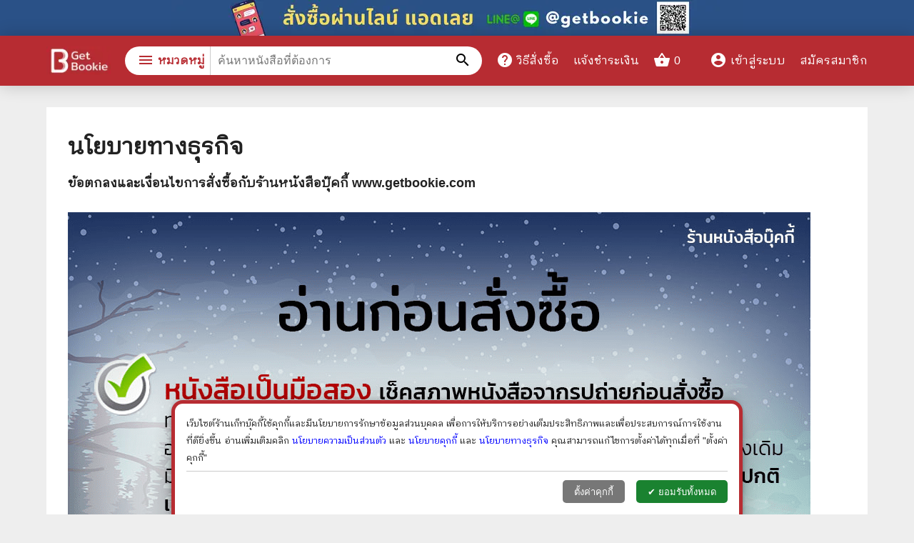

--- FILE ---
content_type: text/html; charset=utf-8
request_url: https://www.getbookie.com/content/termsAndConditions
body_size: 19895
content:
<!DOCTYPE html><html lang="th"><head><meta charSet="utf-8"/><meta name="viewport" content="width=device-width,initial-scale=1"/><title class="jsx-f25866bd2dd460db">นโยบายทางธุรกิจ</title><meta name="description" content="ร้านหนังสือออนไลน์ บุ๊คกี้ ร้านขายหนังสือออนไลน์ มือสอง หายาก, นโยบายทางธุรกิจ" class="jsx-f25866bd2dd460db"/><meta property="og:type" content="article" class="jsx-f25866bd2dd460db"/><meta property="og:url" content="https://www.getbookie.com/content/termsAndConditions" class="jsx-f25866bd2dd460db"/><meta property="og:title" content="นโยบายทางธุรกิจ" class="jsx-f25866bd2dd460db"/><meta property="og:article:publishedTime" content="2026-01-26T22:56:48+07:00" class="jsx-f25866bd2dd460db"/><meta property="og:article:modifiedTime" content="2026-01-26T22:56:48+07:00" class="jsx-f25866bd2dd460db"/><link rel="canonical" href="https://www.getbookie.com/content/termsAndConditions" class="jsx-f25866bd2dd460db"/><meta name="next-head-count" content="10"/><link rel="preconnect" href="https://www.google-analytics.com"/><link rel="preconnect" href="https://www.facebook.com"/><link rel="preconnect" href="https://connect.facebook.net"/><link rel="preconnect" href="https://www.googletagmanager.com"/><meta charSet="utf-8"/><link rel="shortcut icon" href="/static/favicon.png" type="image/png"/><link rel="icon" href="/static/favicon.png" type="image/png"/><meta http-equiv="Cache-Control" content="max-age=86400"/><meta name="google-site-verification" content="HgjNu0dMVMS60Akc9QMGR08djIlxKZO5LinTlrvraL8"/><meta name="p:domain_verify" content="0ada3512bda8ee264cb2e9d0ddff2b42"/><meta property="fb:app_id" content="1594103064203937"/><link rel="preload" href="/_next/static/css/0e505c78810f3281.css" as="style"/><link rel="stylesheet" href="/_next/static/css/0e505c78810f3281.css" data-n-g=""/><noscript data-n-css=""></noscript><script defer="" nomodule="" src="/_next/static/chunks/polyfills-5cd94c89d3acac5f.js" type="b8f33b893d7e169561ffdadd-text/javascript"></script><script src="/_next/static/chunks/webpack-5b52bbd3957923af.js" defer="" type="b8f33b893d7e169561ffdadd-text/javascript"></script><script src="/_next/static/chunks/framework-a87821de553db91d.js" defer="" type="b8f33b893d7e169561ffdadd-text/javascript"></script><script src="/_next/static/chunks/main-d8b1ff545a609496.js" defer="" type="b8f33b893d7e169561ffdadd-text/javascript"></script><script src="/_next/static/chunks/pages/_app-26580f36e0ae50e3.js" defer="" type="b8f33b893d7e169561ffdadd-text/javascript"></script><script src="/_next/static/chunks/75fc9c18-289ba7b5fb63f228.js" defer="" type="b8f33b893d7e169561ffdadd-text/javascript"></script><script src="/_next/static/chunks/63-aa2951d4b258d2cd.js" defer="" type="b8f33b893d7e169561ffdadd-text/javascript"></script><script src="/_next/static/chunks/395-4d79937260a9ab7c.js" defer="" type="b8f33b893d7e169561ffdadd-text/javascript"></script><script src="/_next/static/chunks/547-9b2136a49167c5ee.js" defer="" type="b8f33b893d7e169561ffdadd-text/javascript"></script><script src="/_next/static/chunks/595-ba1c76b7e2dbdcfd.js" defer="" type="b8f33b893d7e169561ffdadd-text/javascript"></script><script src="/_next/static/chunks/pages/otherContentDetail-2e3957e900c35b3a.js" defer="" type="b8f33b893d7e169561ffdadd-text/javascript"></script><script src="/_next/static/_F60HofU_VZhV21CLHkAF/_buildManifest.js" defer="" type="b8f33b893d7e169561ffdadd-text/javascript"></script><script src="/_next/static/_F60HofU_VZhV21CLHkAF/_ssgManifest.js" defer="" type="b8f33b893d7e169561ffdadd-text/javascript"></script><script src="/_next/static/_F60HofU_VZhV21CLHkAF/_middlewareManifest.js" defer="" type="b8f33b893d7e169561ffdadd-text/javascript"></script><style id="__jsx-f25866bd2dd460db">.white-box{padding-top:30px;padding-bottom:30px;margin-top:30px;margin-bottom:30px}</style><style data-href="https://fonts.googleapis.com/css2?family=IBM+Plex+Sans+Thai+Looped:wght@400&family=Material+Icons&display=swap">@font-face{font-family:'IBM Plex Sans Thai Looped';font-style:normal;font-weight:400;font-display:swap;src:url(https://fonts.gstatic.com/l/font?kit=tss_AoJJRAhL3BTrK3r2xxbFhvKfyBB6l7hHT30LxBE&skey=5f21ec3c561f6558&v=v12) format('woff')}@font-face{font-family:'Material Icons';font-style:normal;font-weight:400;font-display:swap;src:url(https://fonts.gstatic.com/l/font?kit=flUhRq6tzZclQEJ-Vdg-IuiaDsNa&skey=4fbfe4498ec2960a&v=v145) format('woff')}.material-icons{font-family:'Material Icons';font-weight:normal;font-style:normal;font-size:24px;line-height:1;letter-spacing:normal;text-transform:none;display:inline-block;white-space:nowrap;word-wrap:normal;direction:ltr;font-feature-settings:'liga'}@font-face{font-family:'IBM Plex Sans Thai Looped';font-style:normal;font-weight:400;font-display:swap;src:url(https://fonts.gstatic.com/s/ibmplexsansthailooped/v12/tss_AoJJRAhL3BTrK3r2xxbFhvKfyBB6l7hHT30L9BiKoXOrFCUb6Q.woff2) format('woff2');unicode-range:U+0460-052F,U+1C80-1C8A,U+20B4,U+2DE0-2DFF,U+A640-A69F,U+FE2E-FE2F}@font-face{font-family:'IBM Plex Sans Thai Looped';font-style:normal;font-weight:400;font-display:swap;src:url(https://fonts.gstatic.com/s/ibmplexsansthailooped/v12/tss_AoJJRAhL3BTrK3r2xxbFhvKfyBB6l7hHT30L9AGKoXOrFCUb6Q.woff2) format('woff2');unicode-range:U+02D7,U+0303,U+0331,U+0E01-0E5B,U+200C-200D,U+25CC}@font-face{font-family:'IBM Plex Sans Thai Looped';font-style:normal;font-weight:400;font-display:swap;src:url(https://fonts.gstatic.com/s/ibmplexsansthailooped/v12/tss_AoJJRAhL3BTrK3r2xxbFhvKfyBB6l7hHT30L9BuKoXOrFCUb6Q.woff2) format('woff2');unicode-range:U+0100-02BA,U+02BD-02C5,U+02C7-02CC,U+02CE-02D7,U+02DD-02FF,U+0304,U+0308,U+0329,U+1D00-1DBF,U+1E00-1E9F,U+1EF2-1EFF,U+2020,U+20A0-20AB,U+20AD-20C0,U+2113,U+2C60-2C7F,U+A720-A7FF}@font-face{font-family:'IBM Plex Sans Thai Looped';font-style:normal;font-weight:400;font-display:swap;src:url(https://fonts.gstatic.com/s/ibmplexsansthailooped/v12/tss_AoJJRAhL3BTrK3r2xxbFhvKfyBB6l7hHT30L9BWKoXOrFCU.woff2) format('woff2');unicode-range:U+0000-00FF,U+0131,U+0152-0153,U+02BB-02BC,U+02C6,U+02DA,U+02DC,U+0304,U+0308,U+0329,U+2000-206F,U+20AC,U+2122,U+2191,U+2193,U+2212,U+2215,U+FEFF,U+FFFD}@font-face{font-family:'Material Icons';font-style:normal;font-weight:400;font-display:swap;src:url(https://fonts.gstatic.com/s/materialicons/v145/flUhRq6tzZclQEJ-Vdg-IuiaDsNcIhQ8tQ.woff2) format('woff2')}.material-icons{font-family:'Material Icons';font-weight:normal;font-style:normal;font-size:24px;line-height:1;letter-spacing:normal;text-transform:none;display:inline-block;white-space:nowrap;word-wrap:normal;direction:ltr;-webkit-font-feature-settings:'liga';-webkit-font-smoothing:antialiased}</style></head><body id="body"><div id="__next"><div class="header-ribbon-wrap"><a href="http://line.me/ti/p/@getbookie"><div class="pc"><span style="box-sizing:border-box;display:inline-block;overflow:hidden;width:initial;height:initial;background:none;opacity:1;border:0;margin:0;padding:0;position:relative;max-width:100%"><span style="box-sizing:border-box;display:block;width:initial;height:initial;background:none;opacity:1;border:0;margin:0;padding:0;max-width:100%"><img style="display:block;max-width:100%;width:initial;height:initial;background:none;opacity:1;border:0;margin:0;padding:0" alt="" aria-hidden="true" src="data:image/svg+xml,%3csvg%20xmlns=%27http://www.w3.org/2000/svg%27%20version=%271.1%27%20width=%27800%27%20height=%2750%27/%3e"/></span><img alt="" src="[data-uri]" decoding="async" data-nimg="intrinsic" style="position:absolute;top:0;left:0;bottom:0;right:0;box-sizing:border-box;padding:0;border:none;margin:auto;display:block;width:0;height:0;min-width:100%;max-width:100%;min-height:100%;max-height:100%"/><noscript><img alt="" srcSet="/_next/image?url=%2F_next%2Fstatic%2Fmedia%2Fribbon.de16d1a1.png&amp;w=828&amp;q=75 1x, /_next/image?url=%2F_next%2Fstatic%2Fmedia%2Fribbon.de16d1a1.png&amp;w=1920&amp;q=75 2x" src="/_next/image?url=%2F_next%2Fstatic%2Fmedia%2Fribbon.de16d1a1.png&amp;w=1920&amp;q=75" decoding="async" data-nimg="intrinsic" style="position:absolute;top:0;left:0;bottom:0;right:0;box-sizing:border-box;padding:0;border:none;margin:auto;display:block;width:0;height:0;min-width:100%;max-width:100%;min-height:100%;max-height:100%" loading="lazy"/></noscript></span></div><div class="mobile"><span style="box-sizing:border-box;display:inline-block;overflow:hidden;width:initial;height:initial;background:none;opacity:1;border:0;margin:0;padding:0;position:relative;max-width:100%"><span style="box-sizing:border-box;display:block;width:initial;height:initial;background:none;opacity:1;border:0;margin:0;padding:0;max-width:100%"><img style="display:block;max-width:100%;width:initial;height:initial;background:none;opacity:1;border:0;margin:0;padding:0" alt="" aria-hidden="true" src="data:image/svg+xml,%3csvg%20xmlns=%27http://www.w3.org/2000/svg%27%20version=%271.1%27%20width=%27320%27%20height=%2750%27/%3e"/></span><img alt="" src="[data-uri]" decoding="async" data-nimg="intrinsic" style="position:absolute;top:0;left:0;bottom:0;right:0;box-sizing:border-box;padding:0;border:none;margin:auto;display:block;width:0;height:0;min-width:100%;max-width:100%;min-height:100%;max-height:100%"/><noscript><img alt="" srcSet="/_next/image?url=%2F_next%2Fstatic%2Fmedia%2FribbonM.65517bfc.png&amp;w=384&amp;q=75 1x, /_next/image?url=%2F_next%2Fstatic%2Fmedia%2FribbonM.65517bfc.png&amp;w=640&amp;q=75 2x" src="/_next/image?url=%2F_next%2Fstatic%2Fmedia%2FribbonM.65517bfc.png&amp;w=640&amp;q=75" decoding="async" data-nimg="intrinsic" style="position:absolute;top:0;left:0;bottom:0;right:0;box-sizing:border-box;padding:0;border:none;margin:auto;display:block;width:0;height:0;min-width:100%;max-width:100%;min-height:100%;max-height:100%" loading="lazy"/></noscript></span></div></a></div><div class="jsx-f25866bd2dd460db container"><div class="jsx-f25866bd2dd460db white-box"><div class="jsx-f25866bd2dd460db"><h1 dir="ltr">นโยบายทางธุรกิจ</h1>

<h1 dir="ltr"><span style="font-size:18px">ข้อตกลงและเงื่อนไขการสั่งซื้อกับร้านหนังสือบุ๊คกี้ www.getbookie.com</span></h1>

<p dir="ltr">&nbsp;</p>

<p dir="ltr"><img alt="" src="https://static.getbookie.com/content/attachment/2020/09/full/1599243107530-393.3251953125-s52en47ubrqtbpenh9fb-1597685129383-288.6884765625-p76yk6ghuvwwo7oze54a.png.png" /></p>

<p dir="ltr">1. หนังสือของทางร้านเป็นหนังสือมือสอง สภาพหนังสือไม่สมบูรณ์ 100% เหมือนของใหม่ อาจจะมีตำหนิ เช่น ยับ มีคราบน้ำ มีรอยแทะ ห่อปก มีลายเซ็นต์เจ้าของเดิม มีเน้นข้อความ มีขีดเขียน มีกระดาษขาดแต่สามารถอ่านได้ สีซีด มีฝุ่นเกาะ ซึ่งทางร้านอาจจะระบุหรือไม่ได้ระบุไว้ (เนื่องจากหนังสือเยอะมากทางร้านเช็คทุกเล่มทุกหน้าไม่หมด) ทางร้านรับประกันว่าสินค้าสามารถอ่านได้ปกติ หน้าครบ หากมีหน้าขาดหายไปไม่สามารถอ่านได้ (ทำให้เนื้อหาของหนังสือขาดหายไป) โดยที่ทางร้านไม่ได้แจ้งไว้ก่อน ลูกค้าสามารถขอเปลี่ยนหรือคืนเงินได้ ภายใน 7 วันหลังจากได้รับสินค้า แต่หากสินค้าที่ทางร้านได้ถ่ายรูปลงไปแล้วหรือได้ระบุไว้แล้ว ว่ามีตำหนิ ไม่ว่าจะเป็น หน้าขาด หน้าหาย ทางร้านไม่รับเปลี่ยนสินค้าหรือคืนทุกกรณี</p>

<ul>
	<li dir="ltr">
	<p dir="ltr">หนังสือเรียน หนังสือเตรียมสอบ อาจมีขีดเขียนหรือเน้นข้อความเยอะกว่าหนังสือประเภทอื่นๆ</p>
	</li>
	<li dir="ltr">
	<p dir="ltr">หนังสือบางเล่ม อาจมีตราปั๊มห้องสมุด หรือร้านเช่าหนังสือ ทางร้านรับซื้อมาโดยเก็บสำเนาบัตรประชาชนของผู้ขายทุกคนไว้อย่างถูกต้อง</p>
	</li>
</ul>

<p dir="ltr">2. หากลูกค้าชำระเงินแล้ว ทางร้านไม่สามารถเปลี่ยนหรือคืนเงินได้</p>

<ul>
	<li dir="ltr">
	<p dir="ltr">ลูกค้ากรุณาเช็คสภาพหนังสือจากรูปถ่ายอย่างละเอียดก่อนสั่งซื้อ สีของรูปถ่ายอาจจะแตกต่างกันไปขึ้นอยู่กับแสงของคอม/มือถือของแต่ละเครื่อง (ทางร้านขายหนังสือมือสองย่อมมีตำหนิบ้าง หากไม่มั่นใจลูกค้ากรุณาเช็คสภาพและสอบถามให้ละเอียดก่อนนะคะ เพราะหากซื้อไปแล้วทางร้านไม่รับเปลี่ยนหรือคืนเงิน)</p>
	</li>
	<li dir="ltr">
	<p dir="ltr">หนังสือบางเล่ม/บางชุด ขายเท่าราคาหน้าปก หรือเกินราคาหน้าปก เนื่องจากเป็นหนังสือหายาก ทางร้านมีต้นทุนในการจัดหาและจัดเก็บหนังสือ ลูกค้ากรุณาคิดให้ดีและตรวจสอบให้เรียบร้อยก่อนกดสั่งซื้อเข้ามานะคะ (หากซื้อไปแล้วทางร้านไม่รับเปลี่ยนหรือคืนเงิน)</p>
	</li>
</ul>

<p dir="ltr">3. ค่าจัดส่งที่ทางร้านเก็บกับลูกค้า เป็นค่าจัดส่งโดยประมาณ อาจจะไม่ตรงกับหน้ากล่อง เนื่องจากมีค่าแพ็ค ค่ากล่อง และค่าขนส่งเพิ่มเติม</p>

<p dir="ltr">4. ชื่อที่อยู่สำหรับจัดส่ง กรุณาแจ้งเป็นชื่อจริง นามสกุลจริง ตามบัตรประชาชน ไม่ควรใช้ชื่อเล่นนะคะ เผื่อกรณีไปรับสินค้าที่ไปรษณีย์ลูกค้าต้องแสดงบัตรประชาชน</p>

<p dir="ltr">สั่งซื้อทางเว็บไซต์ได้เลย หรือสั่งผ่านไลน์ได้ที่ Line id: @bookie</p>

<p>&nbsp;</p>
</div></div></div><div class="header"><div class="header-inner container"><a class="header-logo" title="ร้านเก็ทบุ๊คกี้" href="/"><div class="pc"><span style="box-sizing:border-box;display:inline-block;overflow:hidden;width:initial;height:initial;background:none;opacity:1;border:0;margin:0;padding:0;position:relative;max-width:100%"><span style="box-sizing:border-box;display:block;width:initial;height:initial;background:none;opacity:1;border:0;margin:0;padding:0;max-width:100%"><img style="display:block;max-width:100%;width:initial;height:initial;background:none;opacity:1;border:0;margin:0;padding:0" alt="" aria-hidden="true" src="data:image/svg+xml,%3csvg%20xmlns=%27http://www.w3.org/2000/svg%27%20version=%271.1%27%20width=%2790%27%20height=%2740%27/%3e"/></span><img alt="ร้านเก็ทบุ๊คกี้" title="ร้านเก็ทบุ๊คกี้" src="[data-uri]" decoding="async" data-nimg="intrinsic" class="pc" style="position:absolute;top:0;left:0;bottom:0;right:0;box-sizing:border-box;padding:0;border:none;margin:auto;display:block;width:0;height:0;min-width:100%;max-width:100%;min-height:100%;max-height:100%"/><noscript><img alt="ร้านเก็ทบุ๊คกี้" title="ร้านเก็ทบุ๊คกี้" srcSet="/_next/image?url=%2F_next%2Fstatic%2Fmedia%2FgetbookieWhiteText.5b43fdf1.png&amp;w=96&amp;q=75 1x, /_next/image?url=%2F_next%2Fstatic%2Fmedia%2FgetbookieWhiteText.5b43fdf1.png&amp;w=256&amp;q=75 2x" src="/_next/image?url=%2F_next%2Fstatic%2Fmedia%2FgetbookieWhiteText.5b43fdf1.png&amp;w=256&amp;q=75" decoding="async" data-nimg="intrinsic" style="position:absolute;top:0;left:0;bottom:0;right:0;box-sizing:border-box;padding:0;border:none;margin:auto;display:block;width:0;height:0;min-width:100%;max-width:100%;min-height:100%;max-height:100%" class="pc" loading="lazy"/></noscript></span></div><div class="mobile"><span style="box-sizing:border-box;display:inline-block;overflow:hidden;width:initial;height:initial;background:none;opacity:1;border:0;margin:0;padding:0;position:relative;max-width:100%"><span style="box-sizing:border-box;display:block;width:initial;height:initial;background:none;opacity:1;border:0;margin:0;padding:0;max-width:100%"><img style="display:block;max-width:100%;width:initial;height:initial;background:none;opacity:1;border:0;margin:0;padding:0" alt="" aria-hidden="true" src="data:image/svg+xml,%3csvg%20xmlns=%27http://www.w3.org/2000/svg%27%20version=%271.1%27%20width=%2721%27%20height=%2730%27/%3e"/></span><img alt="ร้านเก็ทบุ๊คกี้" title="ร้านเก็ทบุ๊คกี้" src="[data-uri]" decoding="async" data-nimg="intrinsic" class="mobile" style="position:absolute;top:0;left:0;bottom:0;right:0;box-sizing:border-box;padding:0;border:none;margin:auto;display:block;width:0;height:0;min-width:100%;max-width:100%;min-height:100%;max-height:100%"/><noscript><img alt="ร้านเก็ทบุ๊คกี้" title="ร้านเก็ทบุ๊คกี้" srcSet="/_next/image?url=%2F_next%2Fstatic%2Fmedia%2FgetbookieWhite.95634fe9.png&amp;w=32&amp;q=75 1x, /_next/image?url=%2F_next%2Fstatic%2Fmedia%2FgetbookieWhite.95634fe9.png&amp;w=48&amp;q=75 2x" src="/_next/image?url=%2F_next%2Fstatic%2Fmedia%2FgetbookieWhite.95634fe9.png&amp;w=48&amp;q=75" decoding="async" data-nimg="intrinsic" style="position:absolute;top:0;left:0;bottom:0;right:0;box-sizing:border-box;padding:0;border:none;margin:auto;display:block;width:0;height:0;min-width:100%;max-width:100%;min-height:100%;max-height:100%" class="mobile" loading="lazy"/></noscript></span></div></a><div class="header-search"><div class="header-category-button"><span class="material-icons">menu </span>หมวดหมู่</div><form><label><input name="keyword" placeholder="ค้นหาหนังสือที่ต้องการ" class="header-search-input" value=""/><button type="submit" aria-label="ค้นหาหนังสือที่ต้องการ" class="header-search-button"><span class="material-icons">search </span></button></label></form></div><div class="header-menu"><a title="วิธีสั่งซื้อ" style="position:relative" href="/content/howToBuy"><span class="material-icons">help </span>วิธีสั่งซื้อ</a><a title="แจ้งชำระเงิน" style="position:relative" href="/confirmPayment">แจ้งชำระเงิน</a><a title="ตะกร้าสินค้า" class="header-cart-icon" style="position:relative" href="/cart"><span class="material-icons">shopping_basket</span></a></div><div class="header-member"><a href="#login"><span class="material-icons">account_circle </span>เข้าสู่ระบบ</a><a href="#register">สมัครสมาชิก</a></div></div><div class="header-category"><div class="header-category-title">หมวดหมู่สินค้า</div><div class="header-category-close"><span class="material-icons">clear</span></div><div class="container header-category-list"><div><a href="/%E0%B8%82%E0%B8%B2%E0%B8%A2%E0%B8%AB%E0%B8%99%E0%B8%B1%E0%B8%87%E0%B8%AA%E0%B8%B7%E0%B8%AD">หนังสือทั้งหมด</a><a style="color:#b72c32" href="/products/reward"><span class="material-icons">stars</span>สินค้าใช้เฉพาะแต้มเท่านั้น</a></div><div><a class="" href="/products/zs4pd0"><strong>📚 หนังสือทั่วไป</strong></a><div class="header-sub-category header-sub-category-zs4pd0"><a href="/products/zs4pd0/3t7gfl1">😁 จิตวิทยา พัฒนาตนเอง</a><a href="/products/zs4pd0/4bjw3js">👔 ธุรกิจ เศรษฐศาสตร์</a><a href="/products/zs4pd0/1bj3kxd">📜 ประวัติศาสตร์</a><a href="/products/zs4pd0/11ne2ic">👤 ประวัติบุคคล ประสบการณ์ชีวิต</a><a href="/products/zs4pd0/1nhdaki">🌠 โหราศาสตร์ การทำนาย</a><a href="/products/zs4pd0/u1wn6d">☸️ ธรรมะ ศาสนา ปรัชญา</a><a href="/products/zs4pd0/3cmh8gz">🏙️ การเมือง สังคมศาสตร์</a><a href="/products/zs4pd0/1v9m5by">🪦 งานศพ อนุสรณ์ต่างๆ</a><a href="/products/zs4pd0/25s0pjj">🧳 ท่องเที่ยว ประสบการณ์ท่องเที่ยว</a><a href="/products/zs4pd0/pj4yib">💃 งานอดิเรก อาชีพ</a><a href="/products/zs4pd0/3wgns9p">สารคดี</a><a href="/products/zs4pd0/2z0ax4z">🌎 สารคดี ความรู้รอบตัว</a><a href="/products/zs4pd0/sfoi3y">💎 เพชร พลอย อัญมณี</a><a href="/products/zs4pd0/1r9m3cz">🛸 วิทยาศาสตร์ คณิตศาสตร์</a><a href="/products/zs4pd0/1d2msd">🌾 พืช สัตว์</a><a href="/products/zs4pd0/25zgxgl">🥘 อาหาร สุขภาพ ความงาม</a><a href="/products/zs4pd0/8pcq39">👪 ครอบครัว การเลี้ยงลูก</a><a href="/products/zs4pd0/1esaob5">🏡 บ้านและสวน</a><a href="/products/zs4pd0/455rnga">🎸 ดนตรี ภาพยนตร์</a><a href="/products/zs4pd0/270kis0">⚽ กีฬา เกม</a><a href="/products/zs4pd0/fp6k3o">👸 นางงาม</a><a href="/products/zs4pd0/utyagd">🖥️ คอมพิวเตอร์ เทคโนโลยี</a><a href="/products/zs4pd0/nk66g7">หนังสือทั่วไป พ็อกเก็ตบุ๊ค</a></div></div><div><a class="" href="/products/1i3syxc"><strong>🦄 วรรณกรรม นิยาย เรื่องสั้น</strong></a><div class="header-sub-category header-sub-category-1i3syxc"><a href="/products/1i3syxc/2w3knch">🐇 เรื่องสั้น</a><a href="/products/1i3syxc/nllqen">🛖 วรรณคดีไทย นิทานพื้นบ้าน</a><a href="/products/1i3syxc/vaqsyn">👩‍🦳 นิยายไทยรุ่นเก่า</a><a href="/products/1i3syxc/2q1ykdd">🏵️ บทกวี บทกลอน</a><a href="/products/1i3syxc/3a1b4r0">🏞️ นิยายภาพ</a><a href="/products/1i3syxc/gkjxrh">👨‍❤️‍👨 นิยายวาย นิยายยูริ</a><a href="/products/1i3syxc/466dwp8">✍️ นิยายฟิคชั่น</a><a href="/products/1i3syxc/1ef7p5k">🌏 นิยายแปล</a><a href="/products/1i3syxc/2e83yc0">🏰 วรรณกรรมเยาวชน</a><a href="/products/1i3syxc/1iz22cl">🦄 แฟนตาซี</a><a href="/products/1i3syxc/3j55b7r">🛸 ไซไฟ วิทยาศาสตร์</a><a href="/products/1i3syxc/1my4tpx">🌟 นิยายไลท์โนเวล</a><a href="/products/1i3syxc/2t2fyf0">🏺 อิงประวัติศาสตร์</a><a href="/products/1i3syxc/1dme44u">🏮 นิยายจีน</a><a href="/products/1i3syxc/10oh6kq">🌞 นิยายแจ่มใส</a><a href="/products/1i3syxc/212m3ms">❤️ รัก โรแมนติก</a><a href="/products/1i3syxc/1blnowx">❤️‍🔥❤️‍🔥 นิยายรัก ราคาถูกสุด</a><a href="/products/1i3syxc/12u8wvz">💀 ผี สยองขวัญ ระทึกขวัญ</a><a href="/products/1i3syxc/1ha7qna">🎭 ดราม่า ชีวิต</a><a href="/products/1i3syxc/3jquuxi">🌔 ลึกลับ</a><a href="/products/1i3syxc/1ffjcn1">🔍 สืบสวน สอบสวน</a><a href="/products/1i3syxc/xtxq1y">⚔️ แอ็คชั่น ต่อสู้</a><a href="/products/1i3syxc/3vew3dm">⛺ ผจญภัย</a><a href="/products/1i3syxc/14qmlfy">😀 ตลก สนุกสนาน</a><a href="/products/1i3syxc/3lxkvgj">นิยาย วรรณกรรม</a></div></div><div><a class="" href="/products/40c5bj2"><strong>🎓 การศึกษา</strong></a><div class="header-sub-category header-sub-category-40c5bj2"><a href="/products/40c5bj2/4h7ac6r">⚖️ กฎหมาย</a><a href="/products/40c5bj2/357d6zp">💬 ภาษาศาสตร์</a><a href="/products/40c5bj2/2beea0n">💉 การแพทย์</a><a href="/products/40c5bj2/2ccdfy9">👮‍♀️ คู่มือเตรียมสอบราชการ</a><a href="/products/40c5bj2/1f3wdby">🏫 หนังสือเรียน</a><a href="/products/40c5bj2/3zbq65j">👩‍🏫 แนะแนวการศึกษา</a><a href="/products/40c5bj2/13v6mnp">การศึกษาและการสอน</a></div></div><div><a class="" href="/products/1iflmtw"><strong>😼 หนังสือการ์ตูน</strong></a><div class="header-sub-category header-sub-category-1iflmtw"><a href="/products/1iflmtw/4dca7e8">📚 การ์ตูนชุด</a><a href="/products/1iflmtw/2kzqfah">📗 การ์ตูนเล่มเดียวจบ</a><a href="/products/1iflmtw/35v8mii">👨‍❤️‍👨 การ์ตูนวาย การ์ตูนยูริ</a><a href="/products/1iflmtw/ckyux8">🕰️ การ์ตูนยุคเก่า</a><a href="/products/1iflmtw/468pnjr">❤️ รัก โรแมนติก</a><a href="/products/1iflmtw/1yo3xxj">🎭 ดราม่า ชีวิต เรื่องจริง</a><a href="/products/1iflmtw/2p037fi">💀 ผี สยองขวัญ ระทึกขวัญ</a><a href="/products/1iflmtw/1ebf9ma">🐾 เกี่ยวกับสัตว์</a><a href="/products/1iflmtw/2xrgbqu">🎻 การ์ตูนดนตรี</a><a href="/products/1iflmtw/id0v8s">🍳 การ์ตูนทำอาหาร</a><a href="/products/1iflmtw/1s3suff">🕵️‍♀️ สืบสวน สอบสวน</a><a href="/products/1iflmtw/3qjau0i">⚔️ ต่อสู้  แอ๊คชั่น</a><a href="/products/1iflmtw/44yzqfn">⚽ การ์ตูนกีฬา</a><a href="/products/1iflmtw/1i32e9m">😀 ตลก</a><a href="/products/1iflmtw/11jms49">🔮 แฟนตาซี</a><a href="/products/1iflmtw/36ohiox">🧗‍♂️ ผจญภัย ท่องเที่ยว</a><a href="/products/1iflmtw/46ciadt">👽 ไซไฟ</a><a href="/products/1iflmtw/3hvqy73">☠️ การ์ตูนผีไทย</a><a href="/products/1iflmtw/3b9sfqs">👩 สนพ.ยอดธิดา</a><a href="/products/1iflmtw/2kcadvn">☘️ สนพ.รักพิมพ์ Luckpim</a><a href="/products/1iflmtw/1shbwwr">🔵 สนพ.Phoenix Next</a><a href="/products/1iflmtw/35q84zc">🏳️‍🌈 สนพ.หมึกจีน</a><a href="/products/1iflmtw/pzgqq1">🟩 สนพ.บงกช</a><a href="/products/1iflmtw/2nli3q7">☀️ สนพ.วิบูลย์กิจ</a><a href="/products/1iflmtw/hrdgt1">🟦 สนพ.เนชั่น</a><a href="/products/1iflmtw/b8z1e2">⭕ สนพ.สยามอินเตอร์</a><a href="/products/1iflmtw/4hmm8e8">🔴 สนพ.บูรพัฒน์</a><a href="/products/1iflmtw/23mox1l">🔲 สนพ.Zenshu</a><a href="/products/1iflmtw/1uwvknn">💜 สนพ.Bly</a><a href="/products/1iflmtw/38iajm8">การ์ตูนรายเดือน รายสัปดาห์</a><a href="/products/1iflmtw/3olvt4d">การ์ตูนแก๊ก</a><a href="/products/1iflmtw/rikn86">หนังสือการ์ตูนภาษาญี่ปุ่น</a><a href="/products/1iflmtw/27jea4p">กล่อง BOXSET การ์ตูน</a><a href="/products/1iflmtw/uikty0">หนังสือการ์ตูน</a></div></div><div><a class="" href="/products/3i8luoa"><strong>🐲 หนังสือเด็ก</strong></a><div class="header-sub-category header-sub-category-3i8luoa"><a href="/products/3i8luoa/1jok2ed">🪐 ความรู้สำหรับเด็ก</a><a href="/products/3i8luoa/2wx1dyd">🐲 นิทาน</a></div></div><div><a class="" href="/products/1pp9tkz"><strong>📕 นิตยสาร</strong></a><div class="header-sub-category header-sub-category-1pp9tkz"><a href="/products/1pp9tkz/4gguf0h">📺 เรื่องย่อละครโทรทัศน์</a><a href="/products/1pp9tkz/w879ak">นิตยสารดารารุ่นเก่า</a><a href="/products/1pp9tkz/38wqs0v">แฟนคลับดารา</a><a href="/products/1pp9tkz/2q0iqwq">เรื่องย่อซีรี่ย์ต่างประเทศ</a><a href="/products/1pp9tkz/1frenms">🌍 ทั่วไปและวาไรตี้</a><a href="/products/1pp9tkz/20bw7qo">🤡 เรื่องสั้น ขำขัน</a><a href="/products/1pp9tkz/3kilk3l">🎨 ศิลปะและการออกแบบ</a><a href="/products/1pp9tkz/3tn8d9u">🎸 ดนตรี</a><a href="/products/1pp9tkz/2fj77pc">🩱 แฟชั่น</a><a href="/products/1pp9tkz/7ib92m">🔭 วิทยาศาสตร์</a><a href="/products/1pp9tkz/1fvvx6n">🕰️ ประวัติศาสตร์</a><a href="/products/1pp9tkz/2fctl5t">⛪ ศาสนา</a><a href="/products/1pp9tkz/18948k0">🏙️ การเมือง</a><a href="/products/1pp9tkz/2eavtcq">⚽ กีฬา</a><a href="/products/1pp9tkz/3bh95rw">🎞️ ภาพยนตร์</a><a href="/products/1pp9tkz/40xxgps">โมเดล</a><a href="/products/1pp9tkz/1dy0ea6">Gossip ดารา</a><a href="/products/1pp9tkz/4kgwcgq">👙 เซ็กซี่</a><a href="/products/1pp9tkz/38o34n5">วัยรุ่น</a><a href="/products/1pp9tkz/pqjla">🥘 อาหาร</a><a href="/products/1pp9tkz/22ld92i">💄 สุขภาพและความงาม</a><a href="/products/1pp9tkz/z3cqw1">🏠 แต่งบ้าน</a><a href="/products/1pp9tkz/xxzf89">🧳 ท่องเที่ยว</a><a href="/products/1pp9tkz/2dzyrzv">คู่มือเฉลยเกม</a><a href="/products/1pp9tkz/34trixl">เกษตรและธรรมชาติ</a><a href="/products/1pp9tkz/2ncave9">แม่และเด็ก</a><a href="/products/1pp9tkz/2gfgv0e">ภาษาศาสตร์</a><a href="/products/1pp9tkz/4ac1jur">ไอทีและเทคโนโลยี</a><a href="/products/1pp9tkz/mubkwn">นิตยสารเก่าราคาถูก</a><a href="/products/1pp9tkz/3qi7ho1">นางงามและการประกวด</a></div></div><div><a class="" href="/products/16w00jj"><strong>🌎 International Books</strong></a><div class="header-sub-category header-sub-category-16w00jj"><a href="/products/16w00jj/6m5f1c">🎨 Art and Design</a><a href="/products/16w00jj/17pqvvd">🤹‍♀️ Humor &amp; Entertainment</a><a href="/products/16w00jj/3qq5qbj">🏝️ Survival &amp; Emergency Preparedness</a><a href="/products/16w00jj/355bxpg">🦸‍♂️ Comics &amp; Graphic Novels</a><a href="/products/16w00jj/1czmgt3">🏺 Historical &amp; Political</a><a href="/products/16w00jj/3i16h4u">🌠 Astrology</a><a href="/products/16w00jj/2ap6e2l">⛪ Religion</a><a href="/products/16w00jj/1b1m1co">🧏‍♀️ Languages</a><a href="/products/16w00jj/13kuhbt">🪐 Science &amp; Math</a><a href="/products/16w00jj/4h31sri">🏋️‍♂️ Health and Well-Being</a><a href="/products/16w00jj/g7gbn5">🤳 Social Science</a><a href="/products/16w00jj/3gur6b4">😊 Self-Enrichment</a><a href="/products/16w00jj/nbnplb">👔 Business and Economics</a><a href="/products/16w00jj/2guzvr3">🖥️ Computers &amp; Technology</a><a href="/products/16w00jj/4ezih8c">🧑‍🏫 Education &amp; Teaching</a><a href="/products/16w00jj/3muh7am">🎶 Music &amp; Movie</a><a href="/products/16w00jj/1y6qrtv">🧒 Children&#x27;s Books</a><a href="/products/16w00jj/4jwpfie">👪 Family and Relationships</a><a href="/products/16w00jj/1ya53u5">🐕‍🦺 Animals</a><a href="/products/16w00jj/vwu0ol">🏛️ Politics &amp; Government</a><a href="/products/16w00jj/1vorlxd">⚙️ Engineering &amp; Transportation</a><a href="/products/16w00jj/qvtnin">⚖️ Law</a><a href="/products/16w00jj/1jggabj">👤 Biography</a><a href="/products/16w00jj/2qko73f">🍸 Food and Drink</a><a href="/products/16w00jj/1e5rxo4">💃 Hobbies and Collectibles</a><a href="/products/16w00jj/3mpl9zf">🖋️ Literature and Fiction</a><a href="/products/16w00jj/3k6bfsd">🧳 Travel Literature</a><a href="/products/16w00jj/428tt0h">⚽ Sports</a></div></div><div><a class="" href="/products/30mkrmp"><strong>🎲 Board Game</strong></a><div class="header-sub-category header-sub-category-30mkrmp"><a href="/products/30mkrmp/257dtpt">2️⃣ Used Board Game บอร์ดเกมมือสอง</a><a href="/products/30mkrmp/3i6vny5">🎉 Party</a><a href="/products/30mkrmp/12ij45o">🧠 Strategy</a><a href="/products/30mkrmp/449o5n6">🪅 Family</a><a href="/products/30mkrmp/4jr6qlc">♟️ Abstract</a><a href="/products/30mkrmp/39losa6">บอร์ดเกมแปลไทย</a><a href="/products/30mkrmp/3el8y6s">บอร์ดเกมโดยคนไทย</a><a href="/products/30mkrmp/33m4e3n">🎴 Card Sleeves ซองใส่การ์ด</a><a href="/products/30mkrmp/ggjabh">Board Game</a></div></div><div><a class="" href="/products/1s2ola1"><strong>📅 สินค้าอื่นๆ</strong></a><div class="header-sub-category header-sub-category-1s2ola1"><a href="/products/1s2ola1/4bcyp6c">📒 สมุดบันทึก</a><a href="/products/1s2ola1/2kxjh2z">🎥 ของสะสมจากหนังและการ์ตูน</a><a href="/products/1s2ola1/1l5awc7">📅 ปฏิทินเก่า</a><a href="/products/1s2ola1/1b587rb">อื่นๆ</a></div></div></div></div></div><div class="mobile-menu-bar"><a class="menu" href="/"><span class="material-icons">home </span>หน้าแรก</a><a class="menu" href="/cart"><span class="material-icons">shopping_basket </span>ตะกร้า (<!-- -->)</a><a class="menu"><span class="material-icons">face </span>เมนูลูกค้า</a></div><div class="footer"><div class="container"><div class="footer-col"><div class="footer-title">ร้านเก็ทบุ๊คกี้</div><div class="footer-menu"><a title="เกี่ยวกับเรา" href="/content/aboutUs">เกี่ยวกับเรา</a><a title="นโยบายทางธุรกิจ" href="/content/termsAndConditions">นโยบายทางธุรกิจ</a><a title="นโยบายความเป็นส่วนตัว" href="/privacyPolicy">นโยบายความเป็นส่วนตัว</a><a title="นโยบายคุกกี้" href="/cookiePolicy">นโยบายคุกกี้</a><a href="#" title="นโยบายคุกกี้">ตั้งค่าคุกกี้</a><hr/>© getbookie.com สงวนลิขสิทธิ์</div></div><div class="footer-col"><div class="footer-title">บริการลูกค้า</div><div class="footer-menu"><a title="แจ้งเลขพัสดุ" href="/content/tracking">แจ้งเลขพัสดุ</a><a title="วิธีการสั่งซื้อ" href="/content/howToBuy">วิธีการสั่งซื้อ</a><a title="รับซื้อหนังสือมือสอง" href="/content/buyUsedBook">รับซื้อหนังสือมือสอง</a></div></div><div class="footer-col"><div class="footer-title">เชื่อถือได้ 100%</div><div class="footer-menu">จดทะเบียนพาณิชย์ถูกต้อง มีหมายเลขพัสดุติดตามการจัดส่งได้ทุกขั้นตอน</div></div><div class="footer-col"><div class="footer-title">ติดต่อเรา</div><div class="footer-menu"><ul><li>เก็ทบุ๊คกี้ 39/476 หมู่ 6 ซอยประชาอุทิศ 125 ถนนประชาอุทิศ แขวงทุ่งครุ เขตทุ่งครุ กทม. 10140</li><li><a href="/contactUs">แผนที่ร้าน</a></li><li>โทร 094-161-4566</li><li>อีเมล <a href="/cdn-cgi/l/email-protection" class="__cf_email__" data-cfemail="bbdadfd6d2d5fbdcdecfd9d4d4d0d2de95d8d4d6">[email&#160;protected]</a></li><li>เปิดบริการทุกวัน 09.00 - 20.00 น.</li><li>LINE ID:<!-- --> <a href="http://line.me/ti/p/@getbookie" title="แอดไลน์มาคุยกันที่ @getbookie">@getbookie</a><span style="box-sizing:border-box;display:inline-block;overflow:hidden;width:initial;height:initial;background:none;opacity:1;border:0;margin:0;padding:0;position:relative;max-width:100%"><span style="box-sizing:border-box;display:block;width:initial;height:initial;background:none;opacity:1;border:0;margin:0;padding:0;max-width:100%"><img style="display:block;max-width:100%;width:initial;height:initial;background:none;opacity:1;border:0;margin:0;padding:0" alt="" aria-hidden="true" src="data:image/svg+xml,%3csvg%20xmlns=%27http://www.w3.org/2000/svg%27%20version=%271.1%27%20width=%27250%27%20height=%27250%27/%3e"/></span><img alt="แอดไลน์มาคุยกันที่ @getbookie" src="[data-uri]" decoding="async" data-nimg="intrinsic" class="footer-qr" style="position:absolute;top:0;left:0;bottom:0;right:0;box-sizing:border-box;padding:0;border:none;margin:auto;display:block;width:0;height:0;min-width:100%;max-width:100%;min-height:100%;max-height:100%"/><noscript><img alt="แอดไลน์มาคุยกันที่ @getbookie" srcSet="/_next/image?url=%2F_next%2Fstatic%2Fmedia%2Flineqr.f02a51b8.png&amp;w=256&amp;q=75 1x, /_next/image?url=%2F_next%2Fstatic%2Fmedia%2Flineqr.f02a51b8.png&amp;w=640&amp;q=75 2x" src="/_next/image?url=%2F_next%2Fstatic%2Fmedia%2Flineqr.f02a51b8.png&amp;w=640&amp;q=75" decoding="async" data-nimg="intrinsic" style="position:absolute;top:0;left:0;bottom:0;right:0;box-sizing:border-box;padding:0;border:none;margin:auto;display:block;width:0;height:0;min-width:100%;max-width:100%;min-height:100%;max-height:100%" class="footer-qr" loading="lazy"/></noscript></span></li></ul></div></div></div></div></div><script data-cfasync="false" src="/cdn-cgi/scripts/5c5dd728/cloudflare-static/email-decode.min.js"></script><script id="__NEXT_DATA__" type="application/json">{"props":{"me":null,"promotions":[{"id":"3r3m7km","name":"😀นิตยสาร เกิน 100 ลด 40%","detail":"😀นิตยสาร เกิน 100 ลด 40%","excludeTags":["ไม่เข้าร่วมโปรโมชั่น","บอร์ดเกม"],"excludeCategoryIDs":[],"includeCategoryIDs":["4gguf0h","1pp9tkz","w879ak","38wqs0v","2q0iqwq","1frenms","20bw7qo","3kilk3l","3tn8d9u","2fj77pc","7ib92m","1fvvx6n","2fctl5t","18948k0","2eavtcq","3bh95rw","40xxgps","1dy0ea6","4kgwcgq","38o34n5","pqjla","22ld92i","z3cqw1","xxzf89","2dzyrzv","34trixl","2ncave9","2gfgv0e","4ac1jur","mubkwn","3qi7ho1"],"discountUnit":"percent","discountAmount":40,"productStartPrice":100,"minimumProductPrice":5,"maximumDiscountAmount":5000,"startAt":1753981200000,"endAt":1769878740000,"status":"enable","__typename":"Promotion"},{"id":"1s99rx7","name":"😀นิตยสาร เกิน 200 ลด 70%","detail":"😀นิตยสาร เกิน 200 ลด 70%","excludeTags":["ไม่เข้าร่วมโปรโมชั่น","บอร์ดเกม"],"excludeCategoryIDs":[],"includeCategoryIDs":["4gguf0h","1pp9tkz","38wqs0v","w879ak","2q0iqwq","1frenms","20bw7qo","3kilk3l","3tn8d9u","2fj77pc","7ib92m","1fvvx6n","2fctl5t","18948k0","2eavtcq","3bh95rw","40xxgps","4kgwcgq","1dy0ea6","38o34n5","pqjla","22ld92i","z3cqw1","xxzf89","2dzyrzv","34trixl","2ncave9","2gfgv0e","4ac1jur","mubkwn","3qi7ho1"],"discountUnit":"percent","discountAmount":70,"productStartPrice":200,"minimumProductPrice":5,"maximumDiscountAmount":5000,"startAt":1753981200000,"endAt":1769878740000,"status":"enable","__typename":"Promotion"},{"id":"3sqgrrx","name":"⭐เกิน 70.- ลด 15%","detail":"⭐เกิน 70.- ลด 15%","excludeTags":["ไม่เข้าร่วมโปรโมชั่น"],"excludeCategoryIDs":[],"includeCategoryIDs":[],"discountUnit":"percent","discountAmount":15,"productStartPrice":70,"minimumProductPrice":5,"maximumDiscountAmount":5000,"startAt":1767459600000,"endAt":1769878740000,"status":"enable","__typename":"Promotion"},{"id":"1vd283q","name":"⭐เกิน 100.- ลด 20%","detail":"⭐เกิน 100.- ลด 20%","excludeTags":["ไม่เข้าร่วมโปรโมชั่น"],"excludeCategoryIDs":[],"includeCategoryIDs":[],"discountUnit":"percent","discountAmount":20,"productStartPrice":100,"minimumProductPrice":5,"maximumDiscountAmount":5000,"startAt":1767459600000,"endAt":1769878740000,"status":"enable","__typename":"Promotion"},{"id":"1yg2d3g","name":"⭐เกิน 150.- ลด 25%","detail":"⭐เกิน 150.- ลด 25%","excludeTags":["ไม่เข้าร่วมโปรโมชั่น"],"excludeCategoryIDs":[],"includeCategoryIDs":[],"discountUnit":"percent","discountAmount":25,"productStartPrice":150,"minimumProductPrice":5,"maximumDiscountAmount":5000,"startAt":1767459600000,"endAt":1769878740000,"status":"enable","__typename":"Promotion"},{"id":"4keahh4","name":"⭐เกิน 250.- ลด 30%","detail":"⭐เกิน 250.- ลด 30%","excludeTags":["ไม่เข้าร่วมโปรโมชั่น"],"excludeCategoryIDs":[],"includeCategoryIDs":[],"discountUnit":"percent","discountAmount":30,"productStartPrice":250,"minimumProductPrice":5,"maximumDiscountAmount":5000,"startAt":1767459600000,"endAt":1769878740000,"status":"enable","__typename":"Promotion"},{"id":"1mqzkze","name":"⭐เกิน 300.- ลด 35%","detail":"⭐เกิน 300.- ลด 35%","excludeTags":["ไม่เข้าร่วมโปรโมชั่น"],"excludeCategoryIDs":[],"includeCategoryIDs":[],"discountUnit":"percent","discountAmount":35,"productStartPrice":300,"minimumProductPrice":5,"maximumDiscountAmount":5000,"startAt":1767459600000,"endAt":1769878740000,"status":"enable","__typename":"Promotion"},{"id":"sxxrqx","name":"⭐เกิน 500.- ลด 40%","detail":"⭐เกิน 500.- ลด 40%","excludeTags":["ไม่เข้าร่วมโปรโมชั่น"],"excludeCategoryIDs":[],"includeCategoryIDs":[],"discountUnit":"percent","discountAmount":40,"productStartPrice":500,"minimumProductPrice":5,"maximumDiscountAmount":5000,"startAt":1767459600000,"endAt":1769878740000,"status":"enable","__typename":"Promotion"}],"categories":[{"id":"zs4pd0","imageURL":"category/image/2021/04/full/1618835124131-96.1337890625-vc3jaciqcf-27.png","name":"📚 หนังสือทั่วไป","detailMiddlePage":"\u003cp\u003eเราได้รวบรวม\u003ca href=\"https://www.getbookie.com/products/zs4pd0\"\u003e\u003cstrong\u003eหนังสือ\u003c/strong\u003e\u003c/a\u003eน่าอ่านและหายากหลากหลายแนวไว้ให้คุณผู้อ่านได้เลือกอ่านมากมาย หวังว่าจะถูกใจนักอ่านทุกท่าน ร้านของเราได้คัดเลือกหนังสือคุณภาพ และหายากที่ไม่มีจำหน่ายตามร้านทั่วไปมาให้คุณผู้อ่านได้สะสมที่บ้านแล้ว หวังว่าคุณผู้อ่านจะถูกใจหนังสือน่าอ่านจากร้านหนังสือบุ๊คกี้\u003cbr /\u003e\nสั่งซื้อหนังสือมือสองออนไลน์ หนังสือหายาก บริการจัดส่งทั่วประเทศ หากยังไม่มีหนังสือที่คุณตามหา สามารถฝากร้านของเราตามหาหนังสือได้ โดยการแอดไลน์ Line id: @bookie เพื่อฝากร้านตามหาหนังสือ ถ้าทางร้านมีเข้ามาจะรีบแจ้งกลับไปยังนักอ่านทันที\u003c/p\u003e\n","subCategories":[{"id":"3t7gfl1","parentID":"zs4pd0","imageURL":null,"name":"😁 จิตวิทยา พัฒนาตนเอง","detailMiddlePage":null,"subCategories":[{"id":"34a8c3u","parentID":"3t7gfl1","imageURL":null,"name":"😁 จิตวิทยาทั่วไป","detailMiddlePage":null,"__typename":"Category"},{"id":"1h9ifqm","parentID":"3t7gfl1","imageURL":null,"name":"🫨 พลังจิต การสะกดจิต","detailMiddlePage":null,"__typename":"Category"},{"id":"3k85vkd","parentID":"3t7gfl1","imageURL":null,"name":"👄 การพูด","detailMiddlePage":null,"__typename":"Category"},{"id":"3dza8qd","parentID":"3t7gfl1","imageURL":null,"name":"💞 ความรัก","detailMiddlePage":null,"__typename":"Category"}],"__typename":"Category"},{"id":"4bjw3js","parentID":"zs4pd0","imageURL":null,"name":"👔 ธุรกิจ เศรษฐศาสตร์","detailMiddlePage":null,"subCategories":[{"id":"2ewmwyu","parentID":"4bjw3js","imageURL":null,"name":"👔 บริหารธุรกิจ การจัดการ","detailMiddlePage":null,"__typename":"Category"},{"id":"189dg7v","parentID":"4bjw3js","imageURL":null,"name":"📣 การตลาด","detailMiddlePage":null,"__typename":"Category"},{"id":"qid7w1","parentID":"4bjw3js","imageURL":null,"name":"💸 การเงิน การลงทุน","detailMiddlePage":null,"__typename":"Category"},{"id":"43jrcwa","parentID":"4bjw3js","imageURL":null,"name":"🏬 อสังหาริมทรัพย์","detailMiddlePage":null,"__typename":"Category"},{"id":"sbkcar","parentID":"4bjw3js","imageURL":null,"name":"📈 เศรษฐศาสตร์","detailMiddlePage":null,"__typename":"Category"}],"__typename":"Category"},{"id":"1bj3kxd","parentID":"zs4pd0","imageURL":null,"name":"📜 ประวัติศาสตร์","detailMiddlePage":null,"subCategories":[{"id":"31dw1ng","parentID":"1bj3kxd","imageURL":null,"name":"🕰️ ประวัติศาสตร์ทั่วไป","detailMiddlePage":null,"__typename":"Category"},{"id":"1hkmfo9","parentID":"1bj3kxd","imageURL":null,"name":"🐘 ประวัติศาสตร์ไทย","detailMiddlePage":null,"__typename":"Category"},{"id":"4991q2i","parentID":"1bj3kxd","imageURL":null,"name":"🌎 ประวัติศาสตร์ต่างประเทศ","detailMiddlePage":null,"__typename":"Category"}],"__typename":"Category"},{"id":"11ne2ic","parentID":"zs4pd0","imageURL":null,"name":"👤 ประวัติบุคคล ประสบการณ์ชีวิต","detailMiddlePage":null,"subCategories":[{"id":"32cnrdc","parentID":"11ne2ic","imageURL":null,"name":"🎉 ประสบการณ์ชีวิต","detailMiddlePage":null,"__typename":"Category"},{"id":"44onvid","parentID":"11ne2ic","imageURL":null,"name":"🧑‍💼 บุคคลทั่วไป","detailMiddlePage":null,"__typename":"Category"},{"id":"1s74nlx","parentID":"11ne2ic","imageURL":null,"name":"💼 นักธุรกิจ","detailMiddlePage":null,"__typename":"Category"},{"id":"2hng4k7","parentID":"11ne2ic","imageURL":null,"name":"🎖️ นักการเมือง","detailMiddlePage":null,"__typename":"Category"},{"id":"4ldfrwh","parentID":"11ne2ic","imageURL":null,"name":"🎥 บุคคลในวงการบันเทิง","detailMiddlePage":null,"__typename":"Category"},{"id":"36xmbci","parentID":"11ne2ic","imageURL":null,"name":"🔭 นักวิทยาศาสตร์และเทคโนโลยี","detailMiddlePage":null,"__typename":"Category"},{"id":"2imo6zn","parentID":"11ne2ic","imageURL":null,"name":"🛞 บุคคลทางศาสนา","detailMiddlePage":null,"__typename":"Category"},{"id":"17fs80x","parentID":"11ne2ic","imageURL":null,"name":"👑 ราชวงศ์","detailMiddlePage":null,"__typename":"Category"}],"__typename":"Category"},{"id":"1nhdaki","parentID":"zs4pd0","imageURL":null,"name":"🌠 โหราศาสตร์ การทำนาย","detailMiddlePage":null,"subCategories":[{"id":"1rzeov1","parentID":"1nhdaki","imageURL":null,"name":"🌠 โหราศาสตร์","detailMiddlePage":null,"__typename":"Category"},{"id":"3gpmn2l","parentID":"1nhdaki","imageURL":null,"name":"🪪 การตั้งชื่อ","detailMiddlePage":null,"__typename":"Category"},{"id":"2nr9kc6","parentID":"1nhdaki","imageURL":null,"name":"🏠 ฮวงจุ้ย","detailMiddlePage":null,"__typename":"Category"},{"id":"3g3drmw","parentID":"1nhdaki","imageURL":null,"name":"🔢 ตัวเลข","detailMiddlePage":null,"__typename":"Category"}],"__typename":"Category"},{"id":"u1wn6d","parentID":"zs4pd0","imageURL":null,"name":"☸️ ธรรมะ ศาสนา ปรัชญา","detailMiddlePage":null,"subCategories":[{"id":"4cujh04","parentID":"u1wn6d","imageURL":null,"name":"🧔‍♂️ ปรัชญา","detailMiddlePage":null,"__typename":"Category"},{"id":"40wa6oq","parentID":"u1wn6d","imageURL":null,"name":"🌔 ความเชื่อ เรื่องลึกลับ","detailMiddlePage":null,"__typename":"Category"},{"id":"1rzd0aq","parentID":"u1wn6d","imageURL":null,"name":"📿 เครื่องราง ไสยศาสตร์","detailMiddlePage":null,"__typename":"Category"},{"id":"3stixbd","parentID":"u1wn6d","imageURL":null,"name":"🟡 พระเครื่อง","detailMiddlePage":null,"__typename":"Category"},{"id":"34btha8","parentID":"u1wn6d","imageURL":null,"name":"☸️ ศาสนาพุทธ","detailMiddlePage":null,"__typename":"Category"},{"id":"4l6hm25","parentID":"u1wn6d","imageURL":null,"name":"⛪ ศาสนาคริสต์","detailMiddlePage":null,"__typename":"Category"},{"id":"10yt0j8","parentID":"u1wn6d","imageURL":null,"name":"🕌 ศาสนาอิสลาม","detailMiddlePage":null,"__typename":"Category"},{"id":"eevzkc","parentID":"u1wn6d","imageURL":null,"name":"ศาสนาอื่นๆ","detailMiddlePage":null,"__typename":"Category"}],"__typename":"Category"},{"id":"3cmh8gz","parentID":"zs4pd0","imageURL":null,"name":"🏙️ การเมือง สังคมศาสตร์","detailMiddlePage":null,"subCategories":[{"id":"44bc88k","parentID":"3cmh8gz","imageURL":null,"name":"🏙️ การเมือง การปกครอง","detailMiddlePage":null,"__typename":"Category"},{"id":"1aof3qh","parentID":"3cmh8gz","imageURL":null,"name":"🧑‍🌾 เศรษฐกิจ สังคม","detailMiddlePage":null,"__typename":"Category"}],"__typename":"Category"},{"id":"1v9m5by","parentID":"zs4pd0","imageURL":null,"name":"🪦 งานศพ อนุสรณ์ต่างๆ","detailMiddlePage":null,"subCategories":[{"id":"35jqdln","parentID":"1v9m5by","imageURL":null,"name":"🪦ที่ระลึกงานศพ","detailMiddlePage":null,"__typename":"Category"},{"id":"bhvjbs","parentID":"1v9m5by","imageURL":null,"name":"อนุสรณ์ต่างๆ","detailMiddlePage":null,"__typename":"Category"}],"__typename":"Category"},{"id":"25s0pjj","parentID":"zs4pd0","imageURL":null,"name":"🧳 ท่องเที่ยว ประสบการณ์ท่องเที่ยว","detailMiddlePage":null,"subCategories":[{"id":"27colhd","parentID":"25s0pjj","imageURL":null,"name":"🐘 เที่ยวประเทศไทย","detailMiddlePage":null,"__typename":"Category"},{"id":"18oa22m","parentID":"25s0pjj","imageURL":null,"name":"✈️ เที่ยวต่างประเทศ","detailMiddlePage":null,"__typename":"Category"},{"id":"j6bx4l","parentID":"25s0pjj","imageURL":null,"name":"🧳 ประสบการณ์ท่องเที่ยว","detailMiddlePage":null,"__typename":"Category"}],"__typename":"Category"},{"id":"pj4yib","parentID":"zs4pd0","imageURL":null,"name":"💃 งานอดิเรก อาชีพ","detailMiddlePage":null,"subCategories":[{"id":"2a7y52o","parentID":"pj4yib","imageURL":null,"name":"👩‍🎨 ศิลปะทั่วไป","detailMiddlePage":null,"__typename":"Category"},{"id":"h23gd6","parentID":"pj4yib","imageURL":null,"name":"📮 ของสะสม","detailMiddlePage":null,"__typename":"Category"},{"id":"4d04ngj","parentID":"pj4yib","imageURL":null,"name":"🎨 ภาพวาด","detailMiddlePage":null,"__typename":"Category"},{"id":"j8s6d","parentID":"pj4yib","imageURL":null,"name":"⚙️ การช่าง","detailMiddlePage":null,"__typename":"Category"},{"id":"3ttosbo","parentID":"pj4yib","imageURL":null,"name":"🏛️ สถาปัตยกรรม","detailMiddlePage":null,"__typename":"Category"},{"id":"1kka6w3","parentID":"pj4yib","imageURL":null,"name":"📷 ศิลปะภาพถ่าย กล้อง","detailMiddlePage":null,"__typename":"Category"},{"id":"1zlu5kx","parentID":"pj4yib","imageURL":null,"name":"🧶 งานฝีมือ","detailMiddlePage":null,"__typename":"Category"},{"id":"1est8oe","parentID":"pj4yib","imageURL":null,"name":"แนะแนวอาชีพ","detailMiddlePage":null,"__typename":"Category"}],"__typename":"Category"},{"id":"3wgns9p","parentID":"zs4pd0","imageURL":null,"name":"สารคดี","detailMiddlePage":null,"subCategories":[],"__typename":"Category"},{"id":"2z0ax4z","parentID":"zs4pd0","imageURL":null,"name":"🌎 สารคดี ความรู้รอบตัว","detailMiddlePage":null,"subCategories":[],"__typename":"Category"},{"id":"sfoi3y","parentID":"zs4pd0","imageURL":null,"name":"💎 เพชร พลอย อัญมณี","detailMiddlePage":null,"subCategories":[],"__typename":"Category"},{"id":"1r9m3cz","parentID":"zs4pd0","imageURL":null,"name":"🛸 วิทยาศาสตร์ คณิตศาสตร์","detailMiddlePage":null,"subCategories":[],"__typename":"Category"},{"id":"1d2msd","parentID":"zs4pd0","imageURL":"","name":"🌾 พืช สัตว์","detailMiddlePage":null,"subCategories":[{"id":"16sny3y","parentID":"1d2msd","imageURL":null,"name":"🌾 พืช เกษตรกรรม","detailMiddlePage":null,"__typename":"Category"},{"id":"6fbzex","parentID":"1d2msd","imageURL":null,"name":"🌿 สมุนไพร","detailMiddlePage":null,"__typename":"Category"},{"id":"2fff454","parentID":"1d2msd","imageURL":null,"name":"🐅 สัตว์","detailMiddlePage":null,"__typename":"Category"}],"__typename":"Category"},{"id":"25zgxgl","parentID":"zs4pd0","imageURL":null,"name":"🥘 อาหาร สุขภาพ ความงาม","detailMiddlePage":null,"subCategories":[{"id":"vtqsfd","parentID":"25zgxgl","imageURL":null,"name":"🥘 อาหาร เครื่องดื่ม","detailMiddlePage":null,"__typename":"Category"},{"id":"4dou3l4","parentID":"25zgxgl","imageURL":null,"name":"🏋️‍♀️ สุขภาพ","detailMiddlePage":null,"__typename":"Category"},{"id":"2d1gemg","parentID":"25zgxgl","imageURL":null,"name":"💄 ความงาม","detailMiddlePage":null,"__typename":"Category"}],"__typename":"Category"},{"id":"8pcq39","parentID":"zs4pd0","imageURL":null,"name":"👪 ครอบครัว การเลี้ยงลูก","detailMiddlePage":null,"subCategories":[],"__typename":"Category"},{"id":"1esaob5","parentID":"zs4pd0","imageURL":null,"name":"🏡 บ้านและสวน","detailMiddlePage":null,"subCategories":[],"__typename":"Category"},{"id":"455rnga","parentID":"zs4pd0","imageURL":null,"name":"🎸 ดนตรี ภาพยนตร์","detailMiddlePage":null,"subCategories":[{"id":"1if3d3e","parentID":"455rnga","imageURL":null,"name":"🎸 ดนตรี","detailMiddlePage":null,"__typename":"Category"},{"id":"2nzrg57","parentID":"455rnga","imageURL":null,"name":"🎞️ ภาพยนตร์","detailMiddlePage":null,"__typename":"Category"}],"__typename":"Category"},{"id":"270kis0","parentID":"zs4pd0","imageURL":null,"name":"⚽ กีฬา เกม","detailMiddlePage":null,"subCategories":[{"id":"h21bq9","parentID":"270kis0","imageURL":null,"name":"⚽ กีฬา","detailMiddlePage":null,"__typename":"Category"},{"id":"21l6y5r","parentID":"270kis0","imageURL":null,"name":"♟️ หมากฮอส หมากรุก โกะ","detailMiddlePage":null,"__typename":"Category"},{"id":"38a5p3z","parentID":"270kis0","imageURL":null,"name":"🎮 เกม","detailMiddlePage":null,"__typename":"Category"}],"__typename":"Category"},{"id":"fp6k3o","parentID":"zs4pd0","imageURL":null,"name":"👸 นางงาม","detailMiddlePage":null,"subCategories":[],"__typename":"Category"},{"id":"utyagd","parentID":"zs4pd0","imageURL":null,"name":"🖥️ คอมพิวเตอร์ เทคโนโลยี","detailMiddlePage":null,"subCategories":[{"id":"41px5w5","parentID":"utyagd","imageURL":null,"name":"🖥️ คอมพิวเตอร์","detailMiddlePage":null,"__typename":"Category"},{"id":"1m3h3zp","parentID":"utyagd","imageURL":null,"name":"🤖 เทคโนโลยี","detailMiddlePage":null,"__typename":"Category"}],"__typename":"Category"},{"id":"nk66g7","parentID":"zs4pd0","imageURL":"","name":"หนังสือทั่วไป พ็อกเก็ตบุ๊ค","detailMiddlePage":null,"subCategories":[],"__typename":"Category"}],"__typename":"Category"},{"id":"1i3syxc","imageURL":"category/image/2021/04/full/1618835137236-117.7177734375-ejo6hrs1aa-28.png","name":"🦄 วรรณกรรม นิยาย เรื่องสั้น","detailMiddlePage":"\u003cp\u003e\u003ca href=\"https://www.getbookie.com/products/1i3syxc\"\u003e\u003cstrong\u003eนิยาย\u003c/strong\u003e\u003c/a\u003eน่าอ่าน \u003ca href=\"https://www.getbookie.com/products/1i3syxc\"\u003e\u003cstrong\u003eนิยาย\u003c/strong\u003e\u003c/a\u003eไทยเก่าหายากที่แต่งโดยนักเขียนรุ่นเก่าหายาก มีขายเยอะมากๆที่ร้านหนังสือบุ๊คกี้ ผู้เขียนรุ่นเก่าคลาสสิค ที่มีชื่อเสียงในอดีต และปัจจุบันยังเป็นที่นิยมของนักอ่านอยู่ เช่น ทมยันตี, บุษยมาส, รงค์ วงษ์สวรรค์, แก้วเก้า, โสภาค สุวรรณ, ว.วินิจฉัยกุล, พนมเทียน, โสภี พรรณราย, เสนีย์ เสาวพงศ์, มนัสจรรยงค์, หยก บูรพา, ยาขอบ, กฤษณา อโศกสิน, ศุ บุญเลี้ยง, ส.พลายน้อย, คึกฤทธิ์ ปราโมช, พลตรีหลวงวิตรวาทการ, กนกเรขา, นิมิตร ภูมิถาวร, มาลา คำจันทร์, ศรีบูรพา และยังมีนักเขียน\u003ca href=\"https://www.getbookie.com/products/1i3syxc\"\u003e\u003cstrong\u003eนิยาย\u003c/strong\u003e\u003c/a\u003eอีกมากมายที่โด่งดัง และมีชื่อเสียง โดยแต่งเรื่องราวได้น่าสนใจ หักมุม ที่ผู้อ่านยังนิยมอ่านกันอยู่ปัจจุบัน\u003c/p\u003e\n","subCategories":[{"id":"2w3knch","parentID":"1i3syxc","imageURL":"category/image/2020/05/full/1590937335373-214.7158203125-4v9gchtj9tywi5l51t8y.png","name":"🐇 เรื่องสั้น","detailMiddlePage":"\u003cp\u003eนักเขียน\u003ca href=\"https://www.getbookie.com/products/2w3knch\"\u003e\u003cstrong\u003eเรื่องสั้น\u003c/strong\u003e\u003c/a\u003eที่มีชื่อเสียงในประเทศไทย เช่น หม่อมราชวงศ์คึกฤทธิ์ ปราโมช, กุหลาบ สายประดิษฐ์, คำพูน บุญทวี, สุวรรณี สุคนธา, เสนีย์ เสาวพงศ์, เสกสรรค์ ประเสริฐกุล, สุริยัน ศักดิ์ไธสง, ประภัสสร เสวิกุล และยังมีนักเขียน\u003ca href=\"https://www.getbookie.com/products/2w3knch\"\u003e\u003cstrong\u003eเรื่องสั้น\u003c/strong\u003e\u003c/a\u003eท่านอื่นๆอีกมากมาย สามารถติดตามได้ที่หมวดหมู่หนังสือเรื่องสั้น มีเรื่องสั้นที่น่าอ่านมากมาย\u003c/p\u003e\n","subCategories":[{"id":"2l9ucrh","parentID":"2w3knch","imageURL":"category/image/2018/10/full/1540493345032-c5.png","name":"🐇 เรื่องสั้นทั่วไป","detailMiddlePage":null,"__typename":"Category"},{"id":"2mpw3iy","parentID":"2w3knch","imageURL":null,"name":"👻 เรื่องผี","detailMiddlePage":null,"__typename":"Category"},{"id":"zhrql5","parentID":"2w3knch","imageURL":null,"name":"🤡 ตลก ทะลึ่ง","detailMiddlePage":null,"__typename":"Category"}],"__typename":"Category"},{"id":"nllqen","parentID":"1i3syxc","imageURL":null,"name":"🛖 วรรณคดีไทย นิทานพื้นบ้าน","detailMiddlePage":null,"subCategories":[],"__typename":"Category"},{"id":"vaqsyn","parentID":"1i3syxc","imageURL":null,"name":"👩‍🦳 นิยายไทยรุ่นเก่า","detailMiddlePage":null,"subCategories":[],"__typename":"Category"},{"id":"2q1ykdd","parentID":"1i3syxc","imageURL":null,"name":"🏵️ บทกวี บทกลอน","detailMiddlePage":null,"subCategories":[],"__typename":"Category"},{"id":"3a1b4r0","parentID":"1i3syxc","imageURL":null,"name":"🏞️ นิยายภาพ","detailMiddlePage":null,"subCategories":[],"__typename":"Category"},{"id":"gkjxrh","parentID":"1i3syxc","imageURL":null,"name":"👨‍❤️‍👨 นิยายวาย นิยายยูริ","detailMiddlePage":"\u003cp\u003eหนังสือนิยายวายมือสอง สภาพดี\u003c/p\u003e\n","subCategories":[],"__typename":"Category"},{"id":"466dwp8","parentID":"1i3syxc","imageURL":null,"name":"✍️ นิยายฟิคชั่น","detailMiddlePage":null,"subCategories":[],"__typename":"Category"},{"id":"1ef7p5k","parentID":"1i3syxc","imageURL":null,"name":"🌏 นิยายแปล","detailMiddlePage":null,"subCategories":[],"__typename":"Category"},{"id":"2e83yc0","parentID":"1i3syxc","imageURL":null,"name":"🏰 วรรณกรรมเยาวชน","detailMiddlePage":"\u003cp\u003eวรรณกรรมเยาวชนชั้นดีที่เยาวชนควรอ่าน เช่น โต๊ะโตะจัง, เจ้าชายน้อย, บ้านเล็กในป่าใหญ่, ต้นส้มแสนรัก, ชาร์ล็อตต์ แมงมุมเพื่อนรัก, โมโม่, ติสตู นักปลูกต้นไม้, โรงงานช็อคโกแล็ตมหัศจรรย์, แฮร์รี่ พอตเตอร์, เมื่อคุณตาคุณยายยังเด็ก, นาร์เนีย, ผีเสื้อและดอกไม้, สี่แผ่นดิน, บันทึกลับของแอนน์ แฟร้งค์, นิกกับพิม, คุณพ่อขายาว และยังมีเรื่องอื่นที่น่าสนใจและน่าอ่านอีกมาก\u003c/p\u003e\n","subCategories":[],"__typename":"Category"},{"id":"1iz22cl","parentID":"1i3syxc","imageURL":null,"name":"🦄 แฟนตาซี","detailMiddlePage":null,"subCategories":[],"__typename":"Category"},{"id":"3j55b7r","parentID":"1i3syxc","imageURL":null,"name":"🛸 ไซไฟ วิทยาศาสตร์","detailMiddlePage":null,"subCategories":[],"__typename":"Category"},{"id":"1my4tpx","parentID":"1i3syxc","imageURL":null,"name":"🌟 นิยายไลท์โนเวล","detailMiddlePage":null,"subCategories":[],"__typename":"Category"},{"id":"2t2fyf0","parentID":"1i3syxc","imageURL":null,"name":"🏺 อิงประวัติศาสตร์","detailMiddlePage":null,"subCategories":[],"__typename":"Category"},{"id":"1dme44u","parentID":"1i3syxc","imageURL":null,"name":"🏮 นิยายจีน","detailMiddlePage":null,"subCategories":[],"__typename":"Category"},{"id":"10oh6kq","parentID":"1i3syxc","imageURL":null,"name":"🌞 นิยายแจ่มใส","detailMiddlePage":null,"subCategories":[],"__typename":"Category"},{"id":"212m3ms","parentID":"1i3syxc","imageURL":null,"name":"❤️ รัก โรแมนติก","detailMiddlePage":null,"subCategories":[],"__typename":"Category"},{"id":"1blnowx","parentID":"1i3syxc","imageURL":null,"name":"❤️‍🔥❤️‍🔥 นิยายรัก ราคาถูกสุด","detailMiddlePage":null,"subCategories":[],"__typename":"Category"},{"id":"12u8wvz","parentID":"1i3syxc","imageURL":null,"name":"💀 ผี สยองขวัญ ระทึกขวัญ","detailMiddlePage":null,"subCategories":[],"__typename":"Category"},{"id":"1ha7qna","parentID":"1i3syxc","imageURL":null,"name":"🎭 ดราม่า ชีวิต","detailMiddlePage":null,"subCategories":[],"__typename":"Category"},{"id":"3jquuxi","parentID":"1i3syxc","imageURL":null,"name":"🌔 ลึกลับ","detailMiddlePage":null,"subCategories":[],"__typename":"Category"},{"id":"1ffjcn1","parentID":"1i3syxc","imageURL":null,"name":"🔍 สืบสวน สอบสวน","detailMiddlePage":null,"subCategories":[],"__typename":"Category"},{"id":"xtxq1y","parentID":"1i3syxc","imageURL":null,"name":"⚔️ แอ็คชั่น ต่อสู้","detailMiddlePage":null,"subCategories":[],"__typename":"Category"},{"id":"3vew3dm","parentID":"1i3syxc","imageURL":null,"name":"⛺ ผจญภัย","detailMiddlePage":null,"subCategories":[],"__typename":"Category"},{"id":"14qmlfy","parentID":"1i3syxc","imageURL":null,"name":"😀 ตลก สนุกสนาน","detailMiddlePage":null,"subCategories":[],"__typename":"Category"},{"id":"3lxkvgj","parentID":"1i3syxc","imageURL":"category/image/2018/10/full/1539124964616-Categories_Novel.webp","name":"นิยาย วรรณกรรม","detailMiddlePage":null,"subCategories":[],"__typename":"Category"}],"__typename":"Category"},{"id":"40c5bj2","imageURL":"category/image/2021/04/full/1618835145734-67.6328125-cw15zwpqgq-29.png","name":"🎓 การศึกษา","detailMiddlePage":"\u003cp\u003eหนังสือเรียนราคาถูก\u003c/p\u003e\n","subCategories":[{"id":"4h7ac6r","parentID":"40c5bj2","imageURL":null,"name":"⚖️ กฎหมาย","detailMiddlePage":null,"subCategories":[],"__typename":"Category"},{"id":"357d6zp","parentID":"40c5bj2","imageURL":null,"name":"💬 ภาษาศาสตร์","detailMiddlePage":null,"subCategories":[{"id":"3vjwuvv","parentID":"357d6zp","imageURL":null,"name":"🐘ภาษาไทย","detailMiddlePage":null,"__typename":"Category"},{"id":"3ggpqj9","parentID":"357d6zp","imageURL":null,"name":"🗽ภาษาอังกฤษ","detailMiddlePage":null,"__typename":"Category"},{"id":"meopsc","parentID":"357d6zp","imageURL":null,"name":"🗽📖 ฝึกภาษาอังกฤษจากวรรณกรรม","detailMiddlePage":null,"__typename":"Category"},{"id":"32ft2c7","parentID":"357d6zp","imageURL":null,"name":"🏯ภาษาญี่ปุ่น","detailMiddlePage":null,"__typename":"Category"},{"id":"3ozxeo6","parentID":"357d6zp","imageURL":null,"name":"🏮ภาษาจีน","detailMiddlePage":null,"__typename":"Category"},{"id":"o92bpu","parentID":"357d6zp","imageURL":null,"name":"ภาษาเกาหลี","detailMiddlePage":null,"__typename":"Category"},{"id":"80zovb","parentID":"357d6zp","imageURL":null,"name":"ภาษาฝรั่งเศส","detailMiddlePage":null,"__typename":"Category"},{"id":"3x7q1ev","parentID":"357d6zp","imageURL":null,"name":"ภาษาเยอรมัน","detailMiddlePage":null,"__typename":"Category"},{"id":"4kngx00","parentID":"357d6zp","imageURL":null,"name":"ภาษาอื่นๆ","detailMiddlePage":null,"__typename":"Category"},{"id":"1g944ef","parentID":"357d6zp","imageURL":null,"name":"การแปล","detailMiddlePage":null,"__typename":"Category"},{"id":"2z23gby","parentID":"357d6zp","imageURL":null,"name":"พจนานุกรม,สารานุกรม","detailMiddlePage":null,"__typename":"Category"}],"__typename":"Category"},{"id":"2beea0n","parentID":"40c5bj2","imageURL":null,"name":"💉 การแพทย์","detailMiddlePage":null,"subCategories":[],"__typename":"Category"},{"id":"2ccdfy9","parentID":"40c5bj2","imageURL":null,"name":"👮‍♀️ คู่มือเตรียมสอบราชการ","detailMiddlePage":null,"subCategories":[],"__typename":"Category"},{"id":"1f3wdby","parentID":"40c5bj2","imageURL":"category/image/2018/10/full/1539125055060-Categories_Study.webp","name":"🏫 หนังสือเรียน","detailMiddlePage":null,"subCategories":[{"id":"2xirs25","parentID":"1f3wdby","imageURL":null,"name":"แบบเรียนรุ่นเก่า","detailMiddlePage":null,"__typename":"Category"},{"id":"xvfpf6","parentID":"1f3wdby","imageURL":null,"name":"หนังสืออ่านนอกเวลา","detailMiddlePage":null,"__typename":"Category"},{"id":"2phrzf","parentID":"1f3wdby","imageURL":null,"name":"🧒 อนุบาล-ประถม","detailMiddlePage":null,"__typename":"Category"},{"id":"357c0vu","parentID":"1f3wdby","imageURL":null,"name":"มัธยมต้น","detailMiddlePage":null,"__typename":"Category"},{"id":"34ef17x","parentID":"1f3wdby","imageURL":null,"name":"มัธยมปลาย","detailMiddlePage":null,"__typename":"Category"},{"id":"77qgt4","parentID":"1f3wdby","imageURL":null,"name":"อาชีวศึกษา","detailMiddlePage":null,"__typename":"Category"},{"id":"e6v93w","parentID":"1f3wdby","imageURL":null,"name":"มหาวิทยาลัย","detailMiddlePage":null,"__typename":"Category"}],"__typename":"Category"},{"id":"3zbq65j","parentID":"40c5bj2","imageURL":null,"name":"👩‍🏫 แนะแนวการศึกษา","detailMiddlePage":null,"subCategories":[],"__typename":"Category"},{"id":"13v6mnp","parentID":"40c5bj2","imageURL":null,"name":"การศึกษาและการสอน","detailMiddlePage":null,"subCategories":[],"__typename":"Category"}],"__typename":"Category"},{"id":"1iflmtw","imageURL":"category/image/2021/04/full/1618835157027-160.5830078125-1qv66gvyli-8.png","name":"😼 หนังสือการ์ตูน","detailMiddlePage":"\u003cp\u003eหากคุณเป็นคนที่ชอบสะสม\u003ca href=\"https://www.getbookie.com/products/1iflmtw\"\u003e\u003cstrong\u003eหนังสือการ์ตูน\u003c/strong\u003e\u003c/a\u003e ชอบอ่านหนังสือการ์ตูน ติดตามที่นี่ได้เลย เว็บไซต์ร้านหนังสือบุ๊คกี้มีหนังสือการ์ตูนให้คุณผู้อ่านได้เลือกซื้อมากกว่า 10,000 เรื่อง และยังมีเข้ามาอีกเรื่อยๆนะคะ\u003c/p\u003e\n\n\u003cp\u003e\u003ca href=\"https://www.getbookie.com/products/1iflmtw\"\u003e\u003cstrong\u003eหนังสือการ์ตูน\u003c/strong\u003e\u003c/a\u003eเป็นที่นิยมของคนไทยเป็นอย่างมาก ด้วยความที่ลายเส้นสวย มีเอกลักษณ์เฉพาะตัวของอาจารย์นักวาดแต่ละท่านแล้ว ยังมีเนื้อเรื่องที่สนุกสนาน น่าติดตาม บางเรื่องหักมุม ทำให้ผู้อ่านเดาทางไม่ถูก เพิ่มความสนุกและอรรถรถให้กับหนังสือการ์ตูน\u003cstrong\u003e\u0026nbsp;\u003c/strong\u003eเป็นอย่างดี\u003c/p\u003e\n","subCategories":[{"id":"4dca7e8","parentID":"1iflmtw","imageURL":"category/image/2019/01/full/1546889620682-P9980653.webp","name":"📚 การ์ตูนชุด","detailMiddlePage":null,"subCategories":[],"__typename":"Category"},{"id":"2kzqfah","parentID":"1iflmtw","imageURL":null,"name":"📗 การ์ตูนเล่มเดียวจบ","detailMiddlePage":null,"subCategories":[],"__typename":"Category"},{"id":"35v8mii","parentID":"1iflmtw","imageURL":null,"name":"👨‍❤️‍👨 การ์ตูนวาย การ์ตูนยูริ","detailMiddlePage":null,"subCategories":[],"__typename":"Category"},{"id":"ckyux8","parentID":"1iflmtw","imageURL":null,"name":"🕰️ การ์ตูนยุคเก่า","detailMiddlePage":null,"subCategories":[],"__typename":"Category"},{"id":"468pnjr","parentID":"1iflmtw","imageURL":null,"name":"❤️ รัก โรแมนติก","detailMiddlePage":null,"subCategories":[],"__typename":"Category"},{"id":"1yo3xxj","parentID":"1iflmtw","imageURL":null,"name":"🎭 ดราม่า ชีวิต เรื่องจริง","detailMiddlePage":null,"subCategories":[],"__typename":"Category"},{"id":"2p037fi","parentID":"1iflmtw","imageURL":null,"name":"💀 ผี สยองขวัญ ระทึกขวัญ","detailMiddlePage":null,"subCategories":[],"__typename":"Category"},{"id":"1ebf9ma","parentID":"1iflmtw","imageURL":null,"name":"🐾 เกี่ยวกับสัตว์","detailMiddlePage":null,"subCategories":[],"__typename":"Category"},{"id":"2xrgbqu","parentID":"1iflmtw","imageURL":null,"name":"🎻 การ์ตูนดนตรี","detailMiddlePage":null,"subCategories":[],"__typename":"Category"},{"id":"id0v8s","parentID":"1iflmtw","imageURL":null,"name":"🍳 การ์ตูนทำอาหาร","detailMiddlePage":null,"subCategories":[],"__typename":"Category"},{"id":"1s3suff","parentID":"1iflmtw","imageURL":null,"name":"🕵️‍♀️ สืบสวน สอบสวน","detailMiddlePage":null,"subCategories":[],"__typename":"Category"},{"id":"3qjau0i","parentID":"1iflmtw","imageURL":null,"name":"⚔️ ต่อสู้  แอ๊คชั่น","detailMiddlePage":null,"subCategories":[],"__typename":"Category"},{"id":"44yzqfn","parentID":"1iflmtw","imageURL":null,"name":"⚽ การ์ตูนกีฬา","detailMiddlePage":null,"subCategories":[],"__typename":"Category"},{"id":"1i32e9m","parentID":"1iflmtw","imageURL":null,"name":"😀 ตลก","detailMiddlePage":null,"subCategories":[],"__typename":"Category"},{"id":"11jms49","parentID":"1iflmtw","imageURL":null,"name":"🔮 แฟนตาซี","detailMiddlePage":null,"subCategories":[],"__typename":"Category"},{"id":"36ohiox","parentID":"1iflmtw","imageURL":null,"name":"🧗‍♂️ ผจญภัย ท่องเที่ยว","detailMiddlePage":null,"subCategories":[],"__typename":"Category"},{"id":"46ciadt","parentID":"1iflmtw","imageURL":null,"name":"👽 ไซไฟ","detailMiddlePage":null,"subCategories":[],"__typename":"Category"},{"id":"3hvqy73","parentID":"1iflmtw","imageURL":null,"name":"☠️ การ์ตูนผีไทย","detailMiddlePage":null,"subCategories":[],"__typename":"Category"},{"id":"3b9sfqs","parentID":"1iflmtw","imageURL":null,"name":"👩 สนพ.ยอดธิดา","detailMiddlePage":null,"subCategories":[],"__typename":"Category"},{"id":"2kcadvn","parentID":"1iflmtw","imageURL":null,"name":"☘️ สนพ.รักพิมพ์ Luckpim","detailMiddlePage":null,"subCategories":[],"__typename":"Category"},{"id":"1shbwwr","parentID":"1iflmtw","imageURL":null,"name":"🔵 สนพ.Phoenix Next","detailMiddlePage":null,"subCategories":[],"__typename":"Category"},{"id":"35q84zc","parentID":"1iflmtw","imageURL":null,"name":"🏳️‍🌈 สนพ.หมึกจีน","detailMiddlePage":null,"subCategories":[],"__typename":"Category"},{"id":"pzgqq1","parentID":"1iflmtw","imageURL":null,"name":"🟩 สนพ.บงกช","detailMiddlePage":null,"subCategories":[],"__typename":"Category"},{"id":"2nli3q7","parentID":"1iflmtw","imageURL":null,"name":"☀️ สนพ.วิบูลย์กิจ","detailMiddlePage":null,"subCategories":[],"__typename":"Category"},{"id":"hrdgt1","parentID":"1iflmtw","imageURL":null,"name":"🟦 สนพ.เนชั่น","detailMiddlePage":null,"subCategories":[],"__typename":"Category"},{"id":"b8z1e2","parentID":"1iflmtw","imageURL":null,"name":"⭕ สนพ.สยามอินเตอร์","detailMiddlePage":null,"subCategories":[],"__typename":"Category"},{"id":"4hmm8e8","parentID":"1iflmtw","imageURL":null,"name":"🔴 สนพ.บูรพัฒน์","detailMiddlePage":null,"subCategories":[],"__typename":"Category"},{"id":"23mox1l","parentID":"1iflmtw","imageURL":null,"name":"🔲 สนพ.Zenshu","detailMiddlePage":null,"subCategories":[],"__typename":"Category"},{"id":"1uwvknn","parentID":"1iflmtw","imageURL":null,"name":"💜 สนพ.Bly","detailMiddlePage":null,"subCategories":[],"__typename":"Category"},{"id":"38iajm8","parentID":"1iflmtw","imageURL":null,"name":"การ์ตูนรายเดือน รายสัปดาห์","detailMiddlePage":null,"subCategories":[],"__typename":"Category"},{"id":"3olvt4d","parentID":"1iflmtw","imageURL":null,"name":"การ์ตูนแก๊ก","detailMiddlePage":null,"subCategories":[],"__typename":"Category"},{"id":"rikn86","parentID":"1iflmtw","imageURL":null,"name":"หนังสือการ์ตูนภาษาญี่ปุ่น","detailMiddlePage":null,"subCategories":[],"__typename":"Category"},{"id":"27jea4p","parentID":"1iflmtw","imageURL":"category/image/2018/10/full/1540493083151-c2.webp","name":"กล่อง BOXSET การ์ตูน","detailMiddlePage":null,"subCategories":[],"__typename":"Category"},{"id":"uikty0","parentID":"1iflmtw","imageURL":"category/image/2018/10/full/1540493266923-c4.webp","name":"หนังสือการ์ตูน","detailMiddlePage":null,"subCategories":[],"__typename":"Category"}],"__typename":"Category"},{"id":"3i8luoa","imageURL":"category/image/2021/04/full/1618835178085-87.484375-02j2tjc5qr-10.png","name":"🐲 หนังสือเด็ก","detailMiddlePage":null,"subCategories":[{"id":"1jok2ed","parentID":"3i8luoa","imageURL":null,"name":"🪐 ความรู้สำหรับเด็ก","detailMiddlePage":null,"subCategories":[],"__typename":"Category"},{"id":"2wx1dyd","parentID":"3i8luoa","imageURL":null,"name":"🐲 นิทาน","detailMiddlePage":null,"subCategories":[],"__typename":"Category"}],"__typename":"Category"},{"id":"1pp9tkz","imageURL":"category/image/2021/04/full/1618835166703-79.6328125-nlc96ccwzl-11.png","name":"📕 นิตยสาร","detailMiddlePage":"\u003cp\u003eปัจจุบัน\u003ca href=\"https://www.getbookie.com/products/1pp9tkz\"\u003e\u003cstrong\u003eนิตยสาร\u003c/strong\u003e\u003c/a\u003eหลายๆหัวได้ปิดตัวลงเยอะแยะมากมาย นักอ่านได้ห่างหายไปจากการซื้อนิตยสารเพื่ออัพเดทข่าวสาร แต่ยังมีกลุ่มผู้อ่านจำนวนไม่น้อยที่ชอบจับกระดาษ จับรูปเล่ม และยังคงเก็บสะสมนิตยสารเก่าอยู่ เพราะเป็นสิ่งที่ทรงคุณค่า และหาดูได้ยากในยุคปัจจุบัน เก็บไว้เป็นมรดกให้ลูกหลานดูว่าสมัยก่อนนิตยสารมีรูปร่างหน้าตาเป็นอย่างไร เนื้อหาด้านในนำเสนออะไร เป็นแนวทางในการศึกษาให้กับคนรุ่นใหม่ในปัจจุบันได้เป็นอย่างดี\u003c/p\u003e\n","subCategories":[{"id":"4gguf0h","parentID":"1pp9tkz","imageURL":null,"name":"📺 เรื่องย่อละครโทรทัศน์","detailMiddlePage":null,"subCategories":[],"__typename":"Category"},{"id":"w879ak","parentID":"1pp9tkz","imageURL":null,"name":"นิตยสารดารารุ่นเก่า","detailMiddlePage":null,"subCategories":[],"__typename":"Category"},{"id":"38wqs0v","parentID":"1pp9tkz","imageURL":null,"name":"แฟนคลับดารา","detailMiddlePage":null,"subCategories":[],"__typename":"Category"},{"id":"2q0iqwq","parentID":"1pp9tkz","imageURL":null,"name":"เรื่องย่อซีรี่ย์ต่างประเทศ","detailMiddlePage":null,"subCategories":[],"__typename":"Category"},{"id":"1frenms","parentID":"1pp9tkz","imageURL":null,"name":"🌍 ทั่วไปและวาไรตี้","detailMiddlePage":null,"subCategories":[],"__typename":"Category"},{"id":"20bw7qo","parentID":"1pp9tkz","imageURL":null,"name":"🤡 เรื่องสั้น ขำขัน","detailMiddlePage":null,"subCategories":[],"__typename":"Category"},{"id":"3kilk3l","parentID":"1pp9tkz","imageURL":null,"name":"🎨 ศิลปะและการออกแบบ","detailMiddlePage":null,"subCategories":[],"__typename":"Category"},{"id":"3tn8d9u","parentID":"1pp9tkz","imageURL":null,"name":"🎸 ดนตรี","detailMiddlePage":null,"subCategories":[],"__typename":"Category"},{"id":"2fj77pc","parentID":"1pp9tkz","imageURL":null,"name":"🩱 แฟชั่น","detailMiddlePage":null,"subCategories":[],"__typename":"Category"},{"id":"7ib92m","parentID":"1pp9tkz","imageURL":null,"name":"🔭 วิทยาศาสตร์","detailMiddlePage":null,"subCategories":[],"__typename":"Category"},{"id":"1fvvx6n","parentID":"1pp9tkz","imageURL":null,"name":"🕰️ ประวัติศาสตร์","detailMiddlePage":null,"subCategories":[],"__typename":"Category"},{"id":"2fctl5t","parentID":"1pp9tkz","imageURL":null,"name":"⛪ ศาสนา","detailMiddlePage":null,"subCategories":[],"__typename":"Category"},{"id":"18948k0","parentID":"1pp9tkz","imageURL":null,"name":"🏙️ การเมือง","detailMiddlePage":null,"subCategories":[],"__typename":"Category"},{"id":"2eavtcq","parentID":"1pp9tkz","imageURL":null,"name":"⚽ กีฬา","detailMiddlePage":null,"subCategories":[],"__typename":"Category"},{"id":"3bh95rw","parentID":"1pp9tkz","imageURL":null,"name":"🎞️ ภาพยนตร์","detailMiddlePage":null,"subCategories":[],"__typename":"Category"},{"id":"40xxgps","parentID":"1pp9tkz","imageURL":null,"name":"โมเดล","detailMiddlePage":null,"subCategories":[],"__typename":"Category"},{"id":"1dy0ea6","parentID":"1pp9tkz","imageURL":null,"name":"Gossip ดารา","detailMiddlePage":null,"subCategories":[],"__typename":"Category"},{"id":"4kgwcgq","parentID":"1pp9tkz","imageURL":null,"name":"👙 เซ็กซี่","detailMiddlePage":null,"subCategories":[],"__typename":"Category"},{"id":"38o34n5","parentID":"1pp9tkz","imageURL":null,"name":"วัยรุ่น","detailMiddlePage":null,"subCategories":[],"__typename":"Category"},{"id":"pqjla","parentID":"1pp9tkz","imageURL":null,"name":"🥘 อาหาร","detailMiddlePage":null,"subCategories":[],"__typename":"Category"},{"id":"22ld92i","parentID":"1pp9tkz","imageURL":null,"name":"💄 สุขภาพและความงาม","detailMiddlePage":null,"subCategories":[],"__typename":"Category"},{"id":"z3cqw1","parentID":"1pp9tkz","imageURL":null,"name":"🏠 แต่งบ้าน","detailMiddlePage":null,"subCategories":[],"__typename":"Category"},{"id":"xxzf89","parentID":"1pp9tkz","imageURL":null,"name":"🧳 ท่องเที่ยว","detailMiddlePage":null,"subCategories":[],"__typename":"Category"},{"id":"2dzyrzv","parentID":"1pp9tkz","imageURL":null,"name":"คู่มือเฉลยเกม","detailMiddlePage":null,"subCategories":[],"__typename":"Category"},{"id":"34trixl","parentID":"1pp9tkz","imageURL":null,"name":"เกษตรและธรรมชาติ","detailMiddlePage":null,"subCategories":[],"__typename":"Category"},{"id":"2ncave9","parentID":"1pp9tkz","imageURL":null,"name":"แม่และเด็ก","detailMiddlePage":null,"subCategories":[],"__typename":"Category"},{"id":"2gfgv0e","parentID":"1pp9tkz","imageURL":null,"name":"ภาษาศาสตร์","detailMiddlePage":null,"subCategories":[],"__typename":"Category"},{"id":"4ac1jur","parentID":"1pp9tkz","imageURL":null,"name":"ไอทีและเทคโนโลยี","detailMiddlePage":null,"subCategories":[],"__typename":"Category"},{"id":"mubkwn","parentID":"1pp9tkz","imageURL":null,"name":"นิตยสารเก่าราคาถูก","detailMiddlePage":null,"subCategories":[],"__typename":"Category"},{"id":"3qi7ho1","parentID":"1pp9tkz","imageURL":null,"name":"นางงามและการประกวด","detailMiddlePage":null,"subCategories":[],"__typename":"Category"}],"__typename":"Category"},{"id":"16w00jj","imageURL":"category/image/2021/04/full/1618835198157-99.6708984375-eze8ohljp0-31.png","name":"🌎 International Books","detailMiddlePage":null,"subCategories":[{"id":"6m5f1c","parentID":"16w00jj","imageURL":null,"name":"🎨 Art and Design","detailMiddlePage":null,"subCategories":[{"id":"262np0c","parentID":"6m5f1c","imageURL":null,"name":"Architecture","detailMiddlePage":null,"__typename":"Category"},{"id":"nh9k7m","parentID":"6m5f1c","imageURL":null,"name":"Fashion Design","detailMiddlePage":null,"__typename":"Category"},{"id":"4ahs8oj","parentID":"6m5f1c","imageURL":null,"name":"Fine Arts","detailMiddlePage":null,"__typename":"Category"},{"id":"34hi0fk","parentID":"6m5f1c","imageURL":null,"name":"Graphic Design \u0026 Product Design","detailMiddlePage":null,"__typename":"Category"},{"id":"43ndrno","parentID":"6m5f1c","imageURL":null,"name":"Interior Design","detailMiddlePage":null,"__typename":"Category"},{"id":"346ftlg","parentID":"6m5f1c","imageURL":null,"name":"Photography","detailMiddlePage":null,"__typename":"Category"}],"__typename":"Category"},{"id":"17pqvvd","parentID":"16w00jj","imageURL":null,"name":"🤹‍♀️ Humor \u0026 Entertainment","detailMiddlePage":null,"subCategories":[],"__typename":"Category"},{"id":"3qq5qbj","parentID":"16w00jj","imageURL":null,"name":"🏝️ Survival \u0026 Emergency Preparedness","detailMiddlePage":null,"subCategories":[],"__typename":"Category"},{"id":"355bxpg","parentID":"16w00jj","imageURL":null,"name":"🦸‍♂️ Comics \u0026 Graphic Novels","detailMiddlePage":null,"subCategories":[],"__typename":"Category"},{"id":"1czmgt3","parentID":"16w00jj","imageURL":null,"name":"🏺 Historical \u0026 Political","detailMiddlePage":null,"subCategories":[],"__typename":"Category"},{"id":"3i16h4u","parentID":"16w00jj","imageURL":null,"name":"🌠 Astrology","detailMiddlePage":null,"subCategories":[],"__typename":"Category"},{"id":"2ap6e2l","parentID":"16w00jj","imageURL":null,"name":"⛪ Religion","detailMiddlePage":null,"subCategories":[],"__typename":"Category"},{"id":"1b1m1co","parentID":"16w00jj","imageURL":null,"name":"🧏‍♀️ Languages","detailMiddlePage":null,"subCategories":[],"__typename":"Category"},{"id":"13kuhbt","parentID":"16w00jj","imageURL":null,"name":"🪐 Science \u0026 Math","detailMiddlePage":null,"subCategories":[],"__typename":"Category"},{"id":"4h31sri","parentID":"16w00jj","imageURL":null,"name":"🏋️‍♂️ Health and Well-Being","detailMiddlePage":null,"subCategories":[],"__typename":"Category"},{"id":"g7gbn5","parentID":"16w00jj","imageURL":null,"name":"🤳 Social Science","detailMiddlePage":null,"subCategories":[],"__typename":"Category"},{"id":"3gur6b4","parentID":"16w00jj","imageURL":null,"name":"😊 Self-Enrichment","detailMiddlePage":null,"subCategories":[],"__typename":"Category"},{"id":"nbnplb","parentID":"16w00jj","imageURL":null,"name":"👔 Business and Economics","detailMiddlePage":null,"subCategories":[],"__typename":"Category"},{"id":"2guzvr3","parentID":"16w00jj","imageURL":null,"name":"🖥️ Computers \u0026 Technology","detailMiddlePage":null,"subCategories":[],"__typename":"Category"},{"id":"4ezih8c","parentID":"16w00jj","imageURL":null,"name":"🧑‍🏫 Education \u0026 Teaching","detailMiddlePage":null,"subCategories":[],"__typename":"Category"},{"id":"3muh7am","parentID":"16w00jj","imageURL":null,"name":"🎶 Music \u0026 Movie","detailMiddlePage":null,"subCategories":[],"__typename":"Category"},{"id":"1y6qrtv","parentID":"16w00jj","imageURL":null,"name":"🧒 Children's Books","detailMiddlePage":null,"subCategories":[],"__typename":"Category"},{"id":"4jwpfie","parentID":"16w00jj","imageURL":null,"name":"👪 Family and Relationships","detailMiddlePage":null,"subCategories":[],"__typename":"Category"},{"id":"1ya53u5","parentID":"16w00jj","imageURL":null,"name":"🐕‍🦺 Animals","detailMiddlePage":null,"subCategories":[],"__typename":"Category"},{"id":"vwu0ol","parentID":"16w00jj","imageURL":null,"name":"🏛️ Politics \u0026 Government","detailMiddlePage":null,"subCategories":[],"__typename":"Category"},{"id":"1vorlxd","parentID":"16w00jj","imageURL":null,"name":"⚙️ Engineering \u0026 Transportation","detailMiddlePage":null,"subCategories":[],"__typename":"Category"},{"id":"qvtnin","parentID":"16w00jj","imageURL":null,"name":"⚖️ Law","detailMiddlePage":null,"subCategories":[],"__typename":"Category"},{"id":"1jggabj","parentID":"16w00jj","imageURL":null,"name":"👤 Biography","detailMiddlePage":null,"subCategories":[],"__typename":"Category"},{"id":"2qko73f","parentID":"16w00jj","imageURL":null,"name":"🍸 Food and Drink","detailMiddlePage":null,"subCategories":[],"__typename":"Category"},{"id":"1e5rxo4","parentID":"16w00jj","imageURL":null,"name":"💃 Hobbies and Collectibles","detailMiddlePage":null,"subCategories":[{"id":"3fro72b","parentID":"1e5rxo4","imageURL":null,"name":"Transport - Air/Sea/Land","detailMiddlePage":null,"__typename":"Category"},{"id":"3l30kaj","parentID":"1e5rxo4","imageURL":null,"name":"Flower Arrangement \u0026 Garden","detailMiddlePage":null,"__typename":"Category"},{"id":"1jlr0wf","parentID":"1e5rxo4","imageURL":null,"name":"Crafts","detailMiddlePage":null,"__typename":"Category"},{"id":"4l5rjbi","parentID":"1e5rxo4","imageURL":null,"name":"Games","detailMiddlePage":null,"__typename":"Category"},{"id":"zpgxtl","parentID":"1e5rxo4","imageURL":null,"name":"Pets \u0026 Animal Care","detailMiddlePage":null,"__typename":"Category"},{"id":"abfhiq","parentID":"1e5rxo4","imageURL":null,"name":"🏠 Home Improvement \u0026 Design","detailMiddlePage":null,"__typename":"Category"}],"__typename":"Category"},{"id":"3mpl9zf","parentID":"16w00jj","imageURL":null,"name":"🖋️ Literature and Fiction","detailMiddlePage":null,"subCategories":[],"__typename":"Category"},{"id":"3k6bfsd","parentID":"16w00jj","imageURL":null,"name":"🧳 Travel Literature","detailMiddlePage":null,"subCategories":[],"__typename":"Category"},{"id":"428tt0h","parentID":"16w00jj","imageURL":null,"name":"⚽ Sports","detailMiddlePage":null,"subCategories":[],"__typename":"Category"}],"__typename":"Category"},{"id":"30mkrmp","imageURL":"category/image/2021/04/full/1618835213605-101.3173828125-asb2ibpohd-33.png","name":"🎲 Board Game","detailMiddlePage":null,"subCategories":[{"id":"257dtpt","parentID":"30mkrmp","imageURL":null,"name":"2️⃣ Used Board Game บอร์ดเกมมือสอง","detailMiddlePage":null,"subCategories":[],"__typename":"Category"},{"id":"3i6vny5","parentID":"30mkrmp","imageURL":null,"name":"🎉 Party","detailMiddlePage":null,"subCategories":[],"__typename":"Category"},{"id":"12ij45o","parentID":"30mkrmp","imageURL":null,"name":"🧠 Strategy","detailMiddlePage":null,"subCategories":[],"__typename":"Category"},{"id":"449o5n6","parentID":"30mkrmp","imageURL":null,"name":"🪅 Family","detailMiddlePage":null,"subCategories":[],"__typename":"Category"},{"id":"4jr6qlc","parentID":"30mkrmp","imageURL":null,"name":"♟️ Abstract","detailMiddlePage":null,"subCategories":[],"__typename":"Category"},{"id":"39losa6","parentID":"30mkrmp","imageURL":null,"name":"บอร์ดเกมแปลไทย","detailMiddlePage":null,"subCategories":[],"__typename":"Category"},{"id":"3el8y6s","parentID":"30mkrmp","imageURL":"category/image/2019/07/full/1564099155002-1540666144778-Serial-Killer-เวอร์ชั่นใหม่กล่องแข็งกว่าเดิม-บอร์ดเกมไทย.webp","name":"บอร์ดเกมโดยคนไทย","detailMiddlePage":null,"subCategories":[],"__typename":"Category"},{"id":"33m4e3n","parentID":"30mkrmp","imageURL":"","name":"🎴 Card Sleeves ซองใส่การ์ด","detailMiddlePage":null,"subCategories":[],"__typename":"Category"},{"id":"ggjabh","parentID":"30mkrmp","imageURL":"category/image/2018/10/full/1540493219369-c3.webp","name":"Board Game","detailMiddlePage":null,"subCategories":[],"__typename":"Category"}],"__typename":"Category"},{"id":"1s2ola1","imageURL":"category/image/2021/04/full/1618835221870-112.0107421875-9ae7rvet4z-34.png","name":"📅 สินค้าอื่นๆ","detailMiddlePage":null,"subCategories":[{"id":"4bcyp6c","parentID":"1s2ola1","imageURL":"category/image/2021/04/full/1618835205483-105.50390625-unylgehiua-32.png","name":"📒 สมุดบันทึก","detailMiddlePage":null,"subCategories":[],"__typename":"Category"},{"id":"2kxjh2z","parentID":"1s2ola1","imageURL":"category/image/2019/05/full/1558956660266-P1360949.webp","name":"🎥 ของสะสมจากหนังและการ์ตูน","detailMiddlePage":null,"subCategories":[],"__typename":"Category"},{"id":"1l5awc7","parentID":"1s2ola1","imageURL":null,"name":"📅 ปฏิทินเก่า","detailMiddlePage":null,"subCategories":[],"__typename":"Category"},{"id":"1b587rb","parentID":"1s2ola1","imageURL":"category/image/2018/10/full/1539125164176-books-1617327_640.webp","name":"อื่นๆ","detailMiddlePage":null,"subCategories":[],"__typename":"Category"}],"__typename":"Category"}],"setting":{"REWARD_POINT_PRESET":{"1000":50,"2000":100,"3000":150,"4000":200,"5000":300,"7000":400,"10000":800},"METRO_PROVINCE_LIST":["10","73","12","13","11","74"],"TAG_TYPES":["custom","admin","frontPeople","publisher","writer","drawer","event"],"TAG_TYPE_LIST":{"custom":"อื่นๆ","frontPeople":"คนลงหน้าปก","publisher":"สำนักพิมพ์","writer":"ผู้แต่ง","drawer":"ผู้วาด","event":"เหตุการณ์","admin":"เฉพาะ Admin","subCategory":"หมวดย่อย"},"PRODUCT_STATUS_LIST":{"waitEditStep2":"Step 2","waitEditStep3":"Step 3","ok":"ลงขายปกติ","hide":"ซ่อน"},"PRODUCT_CONDITION_LIST":{"new":"ใหม่มือหนึ่ง","secondHand":"มือสอง","rental":"หนังสือจากร้านเช่า"},"PRODUCT_SET_TYPE_LIST":{"one":"จบในเล่ม","oneInSet":"ขายแยกเล่ม","set":"ครบเซ็ค","incompleteSet":"ขายยกเซ็ต (ไม่ครบ)"},"INVENTORY_STATUS_LIST":{"limit":"จำกัดจำนวน","unlimited":"ไม่จำกัด","outOfStock":"หมด"},"ORDER_STATUS_LIST":{"payment":"รอชำระเงิน","process":"กำลังจัดเตรียม","ship":"รอจัดส่ง","success":"จัดส่งแล้ว","cancel":"ยกเลิกแล้ว"},"CHANNEL_LIST":{"storeFront":"หน้าร้าน","getbookie":"เว็บ GetBookie","line":"Line","facebook":"Facebook","telephone":"โทรศัพท์","email":"E-mail","shopee":"Shopee","lazada":"Lazada","jd":"JD","grabMart":"Grab Mart","other":"อื่นๆ"},"PAYMENT_METHOD_LIST":{"transfer":"โอนเงิน","storeFront":"ชำระหน้าร้าน (เงินสด)","storeFrontCreditCard":"ชำระหน้าร้าน (Credit Card)","shopeePay":"ShopeePay","gateway":"ระบบอัตโนมัติ (Payment Gateway)","shopee":"Shopee","lazada":"Lazada","jd":"JD","truewallet":"True Money Wallet","other":"อื่นๆ"},"MPAY_METHOD_LIST":{"1":"mPay Wallet","2":"Counter","4":"Credit Card","7":"Rabbit"},"PAYMENT_STATUS_LIST":{"wait":"รอชำระเงิน","check":"รอตรวจสอบการชำระเงิน","success":"ชำระเงินสำเร็จแล้ว"},"PAYMENT_GATEWAY_STATUS_LIST":{"check":"รอตรวจสอบ","pending":"เริ่มชำระเงินแล้ว","process":"กำลังรอดำเนินการ","success":"ทำรายการสำเร็จแล้ว","fail":"ไม่สำเร็จ","expire":"หมดอายุ","cancel":"ยกเลิก","refund":"คืนเงินแล้ว"},"NEW_PRODUCT_PRESET_LIST":{"7d":"มาใหม่ 7 วันล่าสุด","1m":"มาใหม่เดือนนี้","2m":"มาใหม่ ธ.ค. 25","3m":"มาใหม่ พ.ย. 25"},"PRODUCT_LABEL_PRESET_LIST":{"recommended":"เราแนะนำ","awards":"ได้รับรางวัล","firstIssue":"พิมพ์ครั้งแรก","signature":"มีลายเซ็นนักเขียน"},"PRODUCT_FILTER_PRICE_PRESET_LIST":{"ไม่เกิน 50 บาท":{"min":-1,"max":50},"51-100 บาท":{"min":51,"max":100},"101-200 บาท":{"min":101,"max":200},"201-350 บาท":{"min":201,"max":350},"351-500 บาท":{"min":351,"max":500},"501-850 บาท":{"min":501,"max":850},"851-1,200 บาท":{"min":851,"max":1200},"มากกว่า 1,200 บาท":{"min":1201,"max":-1}},"BANK_LIST":["บัญชีธนาคารกสิกร","บัญชีธนาคารกรุงไทย","บัญชีธนาคารกรุงเทพ","บัญชีธนาคารไทยพาณิชย์","บัญชีธนาคารทหารไทย","บัญชีธนาคารกรุงศรี","QR Code","พร้อมเพย์","TrueMoney Wallet"],"OTHER_CONTENT_TYPE_LIST":{"howToBuy":"วิธีการสั่งซื้อ","aboutUs":"เกี่ยวกับเรา","privacyPolicy":"นโยบายความเป็นส่วนตัว","termsAndConditions":"นโยบายทางธุรกิจ","contactUs":"ติดต่อเรา","buyUsedBook":"รับซื้อหนังสือมือสอง","tracking":"แจ้งเลขพัสดุ","fastShop":"ช้อปลื่นโหลดเร็ว สั่งหนังสือออนไลน์ง่ายมากๆ","shipping":"การจัดส่งสินค้า","promoCode":"โปรโมชันและคูปองส่วนลด","ecommerceVerify":"ร้านค้าเชื่อถือได้จัดทะเบียนพาณิชย์ถูกต้อง","howToDeleteAccount":"วิธีลบบัญชีสมาชิก"},"PRODUCT_PLATFORM_LIST":{"lazada1":{"platform":"lazada","name":"Lazada GetBookie","username":"getbookie@gmail.com"},"lazada2":{"platform":"lazada","name":"Lazada GetBoardGame","username":"getboardgamecafe@gmail.com"},"lazada3":{"platform":"lazada","name":"Lazada SingDaiDai","username":"singdaidai@gmail.com"},"lazada4":{"platform":"lazada","name":"Lazada GetBookie2","username":"getbookie2@gmail.com"},"shopee1":{"platform":"shopee","name":"Shopee GetBookie","username":"getbookie@gmail.com"},"shopee2":{"platform":"shopee","name":"Shopee GetBookie2","username":"getbookie2@gmail.com"},"shopee3":{"platform":"shopee","name":"Shopee GetBookie3","username":"getbookie2@gmail.com"},"shopee4":{"platform":"shopee","name":"Shopee GetBookie5","username":"getbookie5@gmail.com"},"shopee5":{"platform":"shopee","name":"Shopee GetBoardGame","username":"getboardgamecafe@gmail.com"},"shopee6":{"platform":"shopee","name":"Shopee GetBookie4","username":"getbookie4@gmail.com"},"shopee7":{"platform":"shopee","name":"Shopee SingDaiDai","username":"singdaidai@gmail.com"},"shopee8":{"platform":"shopee","name":"Shopee GetbookieSuperSale","username":""},"shopee9":{"platform":"shopee","name":"Shopee GetBookie6","username":"getbookie6@gmail.com"},"shopee10":{"platform":"shopee","name":"Shopee GetBookie7","username":"getbookie6@gmail.com"},"jd1":{"platform":"jd","name":"JD GetBookie","username":"getbookie@gmail.com"},"jd2":{"platform":"jd","name":"JD GetBoardGame","username":"getboardgamecafe@gmail.com"},"tikTok1":{"platform":"tikTok","name":"TikTok GetBookie","username":""},"tikTok2":{"platform":"tikTok","name":"TikTok SingDaiDai","username":""}},"LOT_STATUS_LIST":{"wait":"รอจัดการ","done":"จัดการแล้ว"}},"otherContent":{"type":"termsAndConditions","detail":"\u003ch1 dir=\"ltr\"\u003eนโยบายทางธุรกิจ\u003c/h1\u003e\n\n\u003ch1 dir=\"ltr\"\u003e\u003cspan style=\"font-size:18px\"\u003eข้อตกลงและเงื่อนไขการสั่งซื้อกับร้านหนังสือบุ๊คกี้ www.getbookie.com\u003c/span\u003e\u003c/h1\u003e\n\n\u003cp dir=\"ltr\"\u003e\u0026nbsp;\u003c/p\u003e\n\n\u003cp dir=\"ltr\"\u003e\u003cimg alt=\"\" src=\"https://static.getbookie.com/content/attachment/2020/09/full/1599243107530-393.3251953125-s52en47ubrqtbpenh9fb-1597685129383-288.6884765625-p76yk6ghuvwwo7oze54a.png.webp\" /\u003e\u003c/p\u003e\n\n\u003cp dir=\"ltr\"\u003e1. หนังสือของทางร้านเป็นหนังสือมือสอง สภาพหนังสือไม่สมบูรณ์ 100% เหมือนของใหม่ อาจจะมีตำหนิ เช่น ยับ มีคราบน้ำ มีรอยแทะ ห่อปก มีลายเซ็นต์เจ้าของเดิม มีเน้นข้อความ มีขีดเขียน มีกระดาษขาดแต่สามารถอ่านได้ สีซีด มีฝุ่นเกาะ ซึ่งทางร้านอาจจะระบุหรือไม่ได้ระบุไว้ (เนื่องจากหนังสือเยอะมากทางร้านเช็คทุกเล่มทุกหน้าไม่หมด) ทางร้านรับประกันว่าสินค้าสามารถอ่านได้ปกติ หน้าครบ หากมีหน้าขาดหายไปไม่สามารถอ่านได้ (ทำให้เนื้อหาของหนังสือขาดหายไป) โดยที่ทางร้านไม่ได้แจ้งไว้ก่อน ลูกค้าสามารถขอเปลี่ยนหรือคืนเงินได้ ภายใน 7 วันหลังจากได้รับสินค้า แต่หากสินค้าที่ทางร้านได้ถ่ายรูปลงไปแล้วหรือได้ระบุไว้แล้ว ว่ามีตำหนิ ไม่ว่าจะเป็น หน้าขาด หน้าหาย ทางร้านไม่รับเปลี่ยนสินค้าหรือคืนทุกกรณี\u003c/p\u003e\n\n\u003cul\u003e\n\t\u003cli dir=\"ltr\"\u003e\n\t\u003cp dir=\"ltr\"\u003eหนังสือเรียน หนังสือเตรียมสอบ อาจมีขีดเขียนหรือเน้นข้อความเยอะกว่าหนังสือประเภทอื่นๆ\u003c/p\u003e\n\t\u003c/li\u003e\n\t\u003cli dir=\"ltr\"\u003e\n\t\u003cp dir=\"ltr\"\u003eหนังสือบางเล่ม อาจมีตราปั๊มห้องสมุด หรือร้านเช่าหนังสือ ทางร้านรับซื้อมาโดยเก็บสำเนาบัตรประชาชนของผู้ขายทุกคนไว้อย่างถูกต้อง\u003c/p\u003e\n\t\u003c/li\u003e\n\u003c/ul\u003e\n\n\u003cp dir=\"ltr\"\u003e2. หากลูกค้าชำระเงินแล้ว ทางร้านไม่สามารถเปลี่ยนหรือคืนเงินได้\u003c/p\u003e\n\n\u003cul\u003e\n\t\u003cli dir=\"ltr\"\u003e\n\t\u003cp dir=\"ltr\"\u003eลูกค้ากรุณาเช็คสภาพหนังสือจากรูปถ่ายอย่างละเอียดก่อนสั่งซื้อ สีของรูปถ่ายอาจจะแตกต่างกันไปขึ้นอยู่กับแสงของคอม/มือถือของแต่ละเครื่อง (ทางร้านขายหนังสือมือสองย่อมมีตำหนิบ้าง หากไม่มั่นใจลูกค้ากรุณาเช็คสภาพและสอบถามให้ละเอียดก่อนนะคะ เพราะหากซื้อไปแล้วทางร้านไม่รับเปลี่ยนหรือคืนเงิน)\u003c/p\u003e\n\t\u003c/li\u003e\n\t\u003cli dir=\"ltr\"\u003e\n\t\u003cp dir=\"ltr\"\u003eหนังสือบางเล่ม/บางชุด ขายเท่าราคาหน้าปก หรือเกินราคาหน้าปก เนื่องจากเป็นหนังสือหายาก ทางร้านมีต้นทุนในการจัดหาและจัดเก็บหนังสือ ลูกค้ากรุณาคิดให้ดีและตรวจสอบให้เรียบร้อยก่อนกดสั่งซื้อเข้ามานะคะ (หากซื้อไปแล้วทางร้านไม่รับเปลี่ยนหรือคืนเงิน)\u003c/p\u003e\n\t\u003c/li\u003e\n\u003c/ul\u003e\n\n\u003cp dir=\"ltr\"\u003e3. ค่าจัดส่งที่ทางร้านเก็บกับลูกค้า เป็นค่าจัดส่งโดยประมาณ อาจจะไม่ตรงกับหน้ากล่อง เนื่องจากมีค่าแพ็ค ค่ากล่อง และค่าขนส่งเพิ่มเติม\u003c/p\u003e\n\n\u003cp dir=\"ltr\"\u003e4. ชื่อที่อยู่สำหรับจัดส่ง กรุณาแจ้งเป็นชื่อจริง นามสกุลจริง ตามบัตรประชาชน ไม่ควรใช้ชื่อเล่นนะคะ เผื่อกรณีไปรับสินค้าที่ไปรษณีย์ลูกค้าต้องแสดงบัตรประชาชน\u003c/p\u003e\n\n\u003cp dir=\"ltr\"\u003eสั่งซื้อทางเว็บไซต์ได้เลย หรือสั่งผ่านไลน์ได้ที่ Line id: @bookie\u003c/p\u003e\n\n\u003cp\u003e\u0026nbsp;\u003c/p\u003e\n","__typename":"OtherContent"}},"page":"/otherContentDetail","query":{"type":"termsAndConditions"},"buildId":"_F60HofU_VZhV21CLHkAF","isFallback":false,"customServer":true,"gip":true,"appGip":true,"scriptLoader":[]}</script><script src="/cdn-cgi/scripts/7d0fa10a/cloudflare-static/rocket-loader.min.js" data-cf-settings="b8f33b893d7e169561ffdadd-|49" defer></script></body></html>

--- FILE ---
content_type: application/javascript; charset=UTF-8
request_url: https://www.getbookie.com/_next/static/chunks/pages/privacyPolicy-9a05feec6f22f31e.js
body_size: 7587
content:
(self.webpackChunk_N_E=self.webpackChunk_N_E||[]).push([[214],{7137:function(n,e,r){(window.__NEXT_P=window.__NEXT_P||[]).push(["/privacyPolicy",function(){return r(7298)}])},5752:function(n,e,r){"use strict";r.d(e,{CP:function(){return j},FG:function(){return p},U5:function(){return m},WZ:function(){return d},cM:function(){return g},d5:function(){return f},oF:function(){return x}});var t=r(5306);function i(n,e){return e||(e=n.slice(0)),Object.freeze(Object.defineProperties(n,{raw:{value:Object.freeze(e)}}))}function c(){var n=i(["\n  query queryMe {\n    me {\n      id\n      email\n      displayName\n      status\n      rewardPoint\n      rewardPointExpiredAt\n      analyticConsent\n      marketingConsent\n    }\n  }\n"]);return c=function(){return n},n}function s(){var n=i(["\n  mutation mutateLoginProvider($input: LoginWithProviderInput) {\n    loginProvider(input: $input)\n  }\n"]);return s=function(){return n},n}function o(){var n=i(["\n  mutation mutateLoginWithPassword($input: LoginWithPasswordInput) {\n    loginWithPassword(input: $input)\n  }\n"]);return o=function(){return n},n}function l(){var n=i(["\n  mutation mutateLogout {\n    logout\n  }\n"]);return l=function(){return n},n}function u(){var n=i(["\n  mutation mutateRequestResetPassword($email: String) {\n    requestResetPassword(email: $email)\n  }\n"]);return u=function(){return n},n}function a(){var n=i(["\n  mutation mutateConfirmResetPassword(\n    $newPassword: String\n    $resetID: String\n    $email: String\n  ) {\n    confirmResetPassword(\n      resetID: $resetID\n      newPassword: $newPassword\n      email: $email\n    )\n  }\n"]);return a=function(){return n},n}function h(){var n=i(["\n  mutation mutateRegister($input: RegisterInput) {\n    register(input: $input)\n  }\n"]);return h=function(){return n},n}var d=(0,t.ZP)(c()),p=(0,t.ZP)(s()),j=(0,t.ZP)(o()),x=(0,t.ZP)(l()),f=(0,t.ZP)(u()),m=(0,t.ZP)(a()),g=(0,t.ZP)(h())},7298:function(n,e,r){"use strict";r.r(e);var t=r(4051),i=r.n(t),c=r(5893),s=r(7294),o=r(9008),l=r.n(o),u=r(5697),a=r.n(u),h=r(1664),d=r.n(h),p=r(3412),j=r(2967);function x(n){if(void 0===n)throw new ReferenceError("this hasn't been initialised - super() hasn't been called");return n}function f(n,e,r,t,i,c,s){try{var o=n[c](s),l=o.value}catch(u){return void r(u)}o.done?e(l):Promise.resolve(l).then(t,i)}function m(n,e){if(!(n instanceof e))throw new TypeError("Cannot call a class as a function")}function g(n,e,r){return e in n?Object.defineProperty(n,e,{value:r,enumerable:!0,configurable:!0,writable:!0}):n[e]=r,n}function b(n){return(b=Object.setPrototypeOf?Object.getPrototypeOf:function(n){return n.__proto__||Object.getPrototypeOf(n)})(n)}function v(n,e){return!e||"object"!==w(e)&&"function"!==typeof e?x(n):e}function y(n,e){return(y=Object.setPrototypeOf||function(n,e){return n.__proto__=e,n})(n,e)}var w=function(n){return n&&"undefined"!==typeof Symbol&&n.constructor===Symbol?"symbol":typeof n};function P(n){var e=function(){if("undefined"===typeof Reflect||!Reflect.construct)return!1;if(Reflect.construct.sham)return!1;if("function"===typeof Proxy)return!0;try{return Boolean.prototype.valueOf.call(Reflect.construct(Boolean,[],(function(){}))),!0}catch(n){return!1}}();return function(){var r,t=b(n);if(e){var i=b(this).constructor;r=Reflect.construct(t,arguments,i)}else r=t.apply(this,arguments);return v(this,r)}}var k=function(n){!function(n,e){if("function"!==typeof e&&null!==e)throw new TypeError("Super expression must either be null or a function");n.prototype=Object.create(e&&e.prototype,{constructor:{value:n,writable:!0,configurable:!0}}),e&&y(n,e)}(r,n);var e=P(r);function r(){var n;return m(this,r),g(x(n=e.apply(this,arguments)),"render",(function(){return(0,c.jsx)(p.Z,{me:n.props.me,categories:n.props.categories,children:(0,c.jsxs)("div",{className:"container",children:[(0,c.jsx)(l(),{children:(0,c.jsx)("title",{children:"\u0e19\u0e42\u0e22\u0e1a\u0e32\u0e22\u0e04\u0e27\u0e32\u0e21\u0e40\u0e1b\u0e47\u0e19\u0e2a\u0e48\u0e27\u0e19\u0e15\u0e31\u0e27\u0e2a\u0e33\u0e2b\u0e23\u0e31\u0e1a\u0e25\u0e39\u0e01\u0e04\u0e49\u0e32"})}),(0,c.jsxs)("div",{className:"white-box content-page",children:[(0,c.jsx)("h1",{children:"\u0e19\u0e42\u0e22\u0e1a\u0e32\u0e22\u0e04\u0e27\u0e32\u0e21\u0e40\u0e1b\u0e47\u0e19\u0e2a\u0e48\u0e27\u0e19\u0e15\u0e31\u0e27\u0e2a\u0e33\u0e2b\u0e23\u0e31\u0e1a\u0e25\u0e39\u0e01\u0e04\u0e49\u0e32"}),(0,c.jsx)("p",{children:"\u0e40\u0e01\u0e47\u0e17\u0e1a\u0e38\u0e4a\u0e04\u0e01\u0e35\u0e49 \u0e43\u0e2b\u0e49\u0e04\u0e27\u0e32\u0e21\u0e2a\u0e33\u0e04\u0e31\u0e0d\u0e01\u0e31\u0e1a\u0e01\u0e32\u0e23\u0e04\u0e38\u0e49\u0e21\u0e04\u0e23\u0e2d\u0e07\u0e02\u0e49\u0e2d\u0e21\u0e39\u0e25\u0e2a\u0e48\u0e27\u0e19\u0e1a\u0e38\u0e04\u0e04\u0e25\u0e02\u0e2d\u0e07\u0e04\u0e38\u0e13 \u0e42\u0e14\u0e22\u0e19\u0e42\u0e22\u0e1a\u0e32\u0e22\u0e04\u0e27\u0e32\u0e21\u0e40\u0e1b\u0e47\u0e19\u0e2a\u0e48\u0e27\u0e19\u0e15\u0e31\u0e27\u0e09\u0e1a\u0e31\u0e1a\u0e19\u0e35\u0e49\u0e44\u0e14\u0e49\u0e2d\u0e18\u0e34\u0e1a\u0e32\u0e22\u0e41\u0e19\u0e27\u0e1b\u0e0f\u0e34\u0e1a\u0e31\u0e15\u0e34\u0e40\u0e01\u0e35\u0e48\u0e22\u0e27\u0e01\u0e31\u0e1a\u0e01\u0e32\u0e23\u0e40\u0e01\u0e47\u0e1a\u0e23\u0e27\u0e1a\u0e23\u0e27\u0e21 \u0e43\u0e0a\u0e49 \u0e2b\u0e23\u0e37\u0e2d\u0e40\u0e1b\u0e34\u0e14\u0e40\u0e1c\u0e22\u0e02\u0e49\u0e2d\u0e21\u0e39\u0e25\u0e2a\u0e48\u0e27\u0e19\u0e1a\u0e38\u0e04\u0e04\u0e25 \u0e23\u0e27\u0e21\u0e16\u0e36\u0e07\u0e2a\u0e34\u0e17\u0e18\u0e34\u0e15\u0e48\u0e32\u0e07 \u0e46 \u0e02\u0e2d\u0e07\u0e40\u0e08\u0e49\u0e32\u0e02\u0e2d\u0e07\u0e02\u0e49\u0e2d\u0e21\u0e39\u0e25\u0e2a\u0e48\u0e27\u0e19\u0e1a\u0e38\u0e04\u0e04\u0e25 \u0e15\u0e32\u0e21\u0e01\u0e0e\u0e2b\u0e21\u0e32\u0e22\u0e04\u0e38\u0e49\u0e21\u0e04\u0e23\u0e2d\u0e07\u0e02\u0e49\u0e2d\u0e21\u0e39\u0e25\u0e2a\u0e48\u0e27\u0e19\u0e1a\u0e38\u0e04\u0e04\u0e25"}),(0,c.jsx)("h2",{children:"\u0e01\u0e32\u0e23\u0e40\u0e01\u0e47\u0e1a\u0e23\u0e27\u0e1a\u0e23\u0e27\u0e21\u0e02\u0e49\u0e2d\u0e21\u0e39\u0e25\u0e2a\u0e48\u0e27\u0e19\u0e1a\u0e38\u0e04\u0e04\u0e25"}),(0,c.jsx)("p",{children:"\u0e40\u0e23\u0e32\u0e08\u0e30\u0e40\u0e01\u0e47\u0e1a\u0e23\u0e27\u0e1a\u0e23\u0e27\u0e21\u0e02\u0e49\u0e2d\u0e21\u0e39\u0e25\u0e2a\u0e48\u0e27\u0e19\u0e1a\u0e38\u0e04\u0e04\u0e25\u0e17\u0e35\u0e48\u0e44\u0e14\u0e49\u0e23\u0e31\u0e1a\u0e42\u0e14\u0e22\u0e15\u0e23\u0e07\u0e08\u0e32\u0e01\u0e04\u0e38\u0e13\u0e1c\u0e48\u0e32\u0e19\u0e0a\u0e48\u0e2d\u0e07\u0e17\u0e32\u0e07 \u0e14\u0e31\u0e07\u0e15\u0e48\u0e2d\u0e44\u0e1b\u0e19\u0e35\u0e49"}),(0,c.jsxs)("ul",{children:[(0,c.jsx)("li",{children:"\u0e01\u0e32\u0e23\u0e2a\u0e21\u0e31\u0e04\u0e23\u0e2a\u0e21\u0e32\u0e0a\u0e34\u0e01"}),(0,c.jsx)("li",{children:"\u0e42\u0e17\u0e23\u0e28\u0e31\u0e1e\u0e17\u0e4c"}),(0,c.jsx)("li",{children:"\u0e2d\u0e35\u0e40\u0e21\u0e25"}),(0,c.jsx)("li",{children:"Facebook Login"}),(0,c.jsx)("li",{children:"Google Login"})]}),(0,c.jsx)("p",{}),(0,c.jsx)("p",{children:"\u0e40\u0e23\u0e32\u0e2d\u0e32\u0e08\u0e40\u0e01\u0e47\u0e1a\u0e23\u0e27\u0e1a\u0e23\u0e27\u0e21\u0e02\u0e49\u0e2d\u0e21\u0e39\u0e25\u0e2a\u0e48\u0e27\u0e19\u0e1a\u0e38\u0e04\u0e04\u0e25\u0e02\u0e2d\u0e07\u0e04\u0e38\u0e13\u0e17\u0e35\u0e48\u0e40\u0e23\u0e32\u0e40\u0e02\u0e49\u0e32\u0e16\u0e36\u0e07\u0e44\u0e14\u0e49\u0e08\u0e32\u0e01\u0e41\u0e2b\u0e25\u0e48\u0e07\u0e2d\u0e37\u0e48\u0e19 \u0e40\u0e0a\u0e48\u0e19 \u0e40\u0e2a\u0e34\u0e23\u0e4c\u0e0a\u0e40\u0e2d\u0e19\u0e08\u0e34\u0e19 \u0e42\u0e0b\u0e40\u0e0a\u0e35\u0e22\u0e25\u0e21\u0e35\u0e40\u0e14\u0e35\u0e22 \u0e2b\u0e19\u0e48\u0e27\u0e22\u0e07\u0e32\u0e19\u0e23\u0e32\u0e0a\u0e01\u0e32\u0e23 \u0e1a\u0e38\u0e04\u0e04\u0e25\u0e20\u0e32\u0e22\u0e19\u0e2d\u0e01\u0e2d\u0e37\u0e48\u0e19 \u0e46 \u0e40\u0e1b\u0e47\u0e19\u0e15\u0e49\u0e19"}),(0,c.jsx)("h2",{children:"\u0e1b\u0e23\u0e30\u0e40\u0e20\u0e17\u0e02\u0e49\u0e2d\u0e21\u0e39\u0e25\u0e2a\u0e48\u0e27\u0e19\u0e1a\u0e38\u0e04\u0e04\u0e25\u0e17\u0e35\u0e48\u0e40\u0e01\u0e47\u0e1a\u0e23\u0e27\u0e1a\u0e23\u0e27\u0e21"}),(0,c.jsxs)("p",{children:[(0,c.jsx)("b",{children:"\u0e02\u0e49\u0e2d\u0e21\u0e39\u0e25\u0e2a\u0e48\u0e27\u0e19\u0e1a\u0e38\u0e04\u0e04\u0e25"})," \u0e40\u0e0a\u0e48\u0e19 \u0e0a\u0e37\u0e48\u0e2d \u0e19\u0e32\u0e21\u0e2a\u0e01\u0e38\u0e25 \u0e2d\u0e32\u0e22\u0e38 \u0e27\u0e31\u0e19\u0e40\u0e14\u0e37\u0e2d\u0e19\u0e1b\u0e35\u0e40\u0e01\u0e34\u0e14 \u0e2a\u0e31\u0e0d\u0e0a\u0e32\u0e15\u0e34 \u0e40\u0e25\u0e02\u0e1b\u0e23\u0e30\u0e08\u0e33\u0e15\u0e31\u0e27\u0e1b\u0e23\u0e30\u0e0a\u0e32\u0e0a\u0e19 \u0e2b\u0e19\u0e31\u0e07\u0e2a\u0e37\u0e2d\u0e40\u0e14\u0e34\u0e19\u0e17\u0e32\u0e07 \u0e40\u0e1b\u0e47\u0e19\u0e15\u0e49\u0e19"]}),(0,c.jsxs)("p",{children:[(0,c.jsx)("b",{children:"\u0e02\u0e49\u0e2d\u0e21\u0e39\u0e25\u0e01\u0e32\u0e23\u0e15\u0e34\u0e14\u0e15\u0e48\u0e2d"})," \u0e40\u0e0a\u0e48\u0e19 \u0e17\u0e35\u0e48\u0e2d\u0e22\u0e39\u0e48 \u0e2b\u0e21\u0e32\u0e22\u0e40\u0e25\u0e02\u0e42\u0e17\u0e23\u0e28\u0e31\u0e1e\u0e17\u0e4c \u0e2d\u0e35\u0e40\u0e21\u0e25 \u0e40\u0e1b\u0e47\u0e19\u0e15\u0e49\u0e19"]}),(0,c.jsxs)("p",{children:[(0,c.jsx)("b",{children:"\u0e02\u0e49\u0e2d\u0e21\u0e39\u0e25\u0e1a\u0e31\u0e0d\u0e0a\u0e35"})," \u0e40\u0e0a\u0e48\u0e19 \u0e1a\u0e31\u0e0d\u0e0a\u0e35\u0e1c\u0e39\u0e49\u0e43\u0e0a\u0e49\u0e07\u0e32\u0e19 \u0e1b\u0e23\u0e30\u0e27\u0e31\u0e15\u0e34\u0e01\u0e32\u0e23\u0e43\u0e0a\u0e49\u0e07\u0e32\u0e19 \u0e40\u0e1b\u0e47\u0e19\u0e15\u0e49\u0e19"]}),(0,c.jsxs)("p",{children:[(0,c.jsx)("b",{children:"\u0e02\u0e49\u0e2d\u0e21\u0e39\u0e25\u0e01\u0e32\u0e23\u0e17\u0e33\u0e18\u0e38\u0e23\u0e01\u0e23\u0e23\u0e21\u0e41\u0e25\u0e30\u0e01\u0e32\u0e23\u0e40\u0e07\u0e34\u0e19"})," \u0e40\u0e0a\u0e48\u0e19 \u0e1b\u0e23\u0e30\u0e27\u0e31\u0e15\u0e34\u0e01\u0e32\u0e23\u0e2a\u0e31\u0e48\u0e07\u0e0b\u0e37\u0e49\u0e2d \u0e23\u0e32\u0e22\u0e25\u0e30\u0e40\u0e2d\u0e35\u0e22\u0e14\u0e1a\u0e31\u0e15\u0e23\u0e40\u0e04\u0e23\u0e14\u0e34\u0e15 \u0e1a\u0e31\u0e0d\u0e0a\u0e35\u0e18\u0e19\u0e32\u0e04\u0e32\u0e23 \u0e40\u0e1b\u0e47\u0e19\u0e15\u0e49\u0e19"]}),(0,c.jsxs)("p",{children:[(0,c.jsx)("b",{children:"\u0e02\u0e49\u0e2d\u0e21\u0e39\u0e25\u0e17\u0e32\u0e07\u0e40\u0e17\u0e04\u0e19\u0e34\u0e04"})," \u0e40\u0e0a\u0e48\u0e19 IP address, Cookie ID, \u0e1b\u0e23\u0e30\u0e27\u0e31\u0e15\u0e34\u0e01\u0e32\u0e23\u0e43\u0e0a\u0e49\u0e07\u0e32\u0e19\u0e40\u0e27\u0e47\u0e1a\u0e44\u0e0b\u0e15\u0e4c (Activity Log) \u0e40\u0e1b\u0e47\u0e19\u0e15\u0e49\u0e19"]}),(0,c.jsx)("h2",{children:"\u0e1c\u0e39\u0e49\u0e40\u0e22\u0e32\u0e27\u0e4c"}),(0,c.jsx)("p",{children:"\u0e2b\u0e32\u0e01\u0e04\u0e38\u0e13\u0e21\u0e35\u0e2d\u0e32\u0e22\u0e38\u0e15\u0e48\u0e33\u0e01\u0e27\u0e48\u0e32 20 \u0e1b\u0e35\u0e2b\u0e23\u0e37\u0e2d\u0e21\u0e35\u0e02\u0e49\u0e2d\u0e08\u0e33\u0e01\u0e31\u0e14\u0e04\u0e27\u0e32\u0e21\u0e2a\u0e32\u0e21\u0e32\u0e23\u0e16\u0e15\u0e32\u0e21\u0e01\u0e0e\u0e2b\u0e21\u0e32\u0e22 \u0e40\u0e23\u0e32\u0e2d\u0e32\u0e08\u0e40\u0e01\u0e47\u0e1a\u0e23\u0e27\u0e1a\u0e23\u0e27\u0e21 \u0e43\u0e0a\u0e49 \u0e2b\u0e23\u0e37\u0e2d\u0e40\u0e1b\u0e34\u0e14\u0e40\u0e1c\u0e22\u0e02\u0e49\u0e2d\u0e21\u0e39\u0e25\u0e2a\u0e48\u0e27\u0e19\u0e1a\u0e38\u0e04\u0e04\u0e25\u0e02\u0e2d\u0e07\u0e04\u0e38\u0e13 \u0e40\u0e23\u0e32\u0e2d\u0e32\u0e08\u0e08\u0e33\u0e40\u0e1b\u0e47\u0e19\u0e15\u0e49\u0e2d\u0e07\u0e43\u0e2b\u0e49\u0e1e\u0e48\u0e2d\u0e41\u0e21\u0e48\u0e2b\u0e23\u0e37\u0e2d\u0e1c\u0e39\u0e49\u0e1b\u0e01\u0e04\u0e23\u0e2d\u0e07\u0e02\u0e2d\u0e07\u0e04\u0e38\u0e13\u0e43\u0e2b\u0e49\u0e04\u0e27\u0e32\u0e21\u0e22\u0e34\u0e19\u0e22\u0e2d\u0e21\u0e2b\u0e23\u0e37\u0e2d\u0e17\u0e35\u0e48\u0e01\u0e0e\u0e2b\u0e21\u0e32\u0e22\u0e2d\u0e19\u0e38\u0e0d\u0e32\u0e15\u0e43\u0e2b\u0e49\u0e17\u0e33\u0e44\u0e14\u0e49 \u0e2b\u0e32\u0e01\u0e40\u0e23\u0e32\u0e17\u0e23\u0e32\u0e1a\u0e27\u0e48\u0e32\u0e21\u0e35\u0e01\u0e32\u0e23\u0e40\u0e01\u0e47\u0e1a\u0e23\u0e27\u0e1a\u0e23\u0e27\u0e21\u0e02\u0e49\u0e2d\u0e21\u0e39\u0e25\u0e2a\u0e48\u0e27\u0e19\u0e1a\u0e38\u0e04\u0e04\u0e25\u0e08\u0e32\u0e01\u0e1c\u0e39\u0e49\u0e40\u0e22\u0e32\u0e27\u0e4c\u0e42\u0e14\u0e22\u0e44\u0e21\u0e48\u0e44\u0e14\u0e49\u0e23\u0e31\u0e1a\u0e04\u0e27\u0e32\u0e21\u0e22\u0e34\u0e19\u0e22\u0e2d\u0e21\u0e08\u0e32\u0e01\u0e1e\u0e48\u0e2d\u0e41\u0e21\u0e48\u0e2b\u0e23\u0e37\u0e2d\u0e1c\u0e39\u0e49\u0e1b\u0e01\u0e04\u0e23\u0e2d\u0e07 \u0e40\u0e23\u0e32\u0e08\u0e30\u0e14\u0e33\u0e40\u0e19\u0e34\u0e19\u0e01\u0e32\u0e23\u0e25\u0e1a\u0e02\u0e49\u0e2d\u0e21\u0e39\u0e25\u0e19\u0e31\u0e49\u0e19\u0e2d\u0e2d\u0e01\u0e08\u0e32\u0e01\u0e40\u0e0b\u0e34\u0e23\u0e4c\u0e1f\u0e40\u0e27\u0e2d\u0e23\u0e4c\u0e02\u0e2d\u0e07\u0e40\u0e23\u0e32"}),(0,c.jsx)("h2",{children:"\u0e27\u0e34\u0e18\u0e35\u0e01\u0e32\u0e23\u0e40\u0e01\u0e47\u0e1a\u0e23\u0e31\u0e01\u0e29\u0e32\u0e02\u0e49\u0e2d\u0e21\u0e39\u0e25\u0e2a\u0e48\u0e27\u0e19\u0e1a\u0e38\u0e04\u0e04\u0e25"}),(0,c.jsx)("p",{children:"\u0e40\u0e23\u0e32\u0e08\u0e30\u0e40\u0e01\u0e47\u0e1a\u0e23\u0e31\u0e01\u0e29\u0e32\u0e02\u0e49\u0e2d\u0e21\u0e39\u0e25\u0e2a\u0e48\u0e27\u0e19\u0e1a\u0e38\u0e04\u0e04\u0e25\u0e02\u0e2d\u0e07\u0e04\u0e38\u0e13\u0e43\u0e19\u0e23\u0e39\u0e1b\u0e41\u0e1a\u0e1a\u0e40\u0e2d\u0e01\u0e2a\u0e32\u0e23\u0e41\u0e25\u0e30\u0e23\u0e39\u0e1b\u0e41\u0e1a\u0e1a\u0e2d\u0e34\u0e40\u0e25\u0e47\u0e01\u0e17\u0e23\u0e2d\u0e19\u0e34\u0e01\u0e2a\u0e4c"}),(0,c.jsx)("p",{children:"\u0e40\u0e23\u0e32\u0e40\u0e01\u0e47\u0e1a\u0e23\u0e31\u0e01\u0e29\u0e32\u0e02\u0e49\u0e2d\u0e21\u0e39\u0e25\u0e2a\u0e48\u0e27\u0e19\u0e1a\u0e38\u0e04\u0e04\u0e25\u0e02\u0e2d\u0e07\u0e04\u0e38\u0e13 \u0e14\u0e31\u0e07\u0e15\u0e48\u0e2d\u0e44\u0e1b\u0e19\u0e35\u0e49"}),(0,c.jsx)("ul",{children:(0,c.jsx)("li",{children:"\u0e40\u0e0b\u0e34\u0e23\u0e4c\u0e1f\u0e40\u0e27\u0e2d\u0e23\u0e4c\u0e1a\u0e23\u0e34\u0e29\u0e31\u0e17\u0e02\u0e2d\u0e07\u0e40\u0e23\u0e32\u0e43\u0e19\u0e1b\u0e23\u0e30\u0e40\u0e17\u0e28\u0e44\u0e17\u0e22"})}),(0,c.jsx)("h2",{children:"\u0e01\u0e32\u0e23\u0e1b\u0e23\u0e30\u0e21\u0e27\u0e25\u0e1c\u0e25\u0e02\u0e49\u0e2d\u0e21\u0e39\u0e25\u0e2a\u0e48\u0e27\u0e19\u0e1a\u0e38\u0e04\u0e04\u0e25"}),(0,c.jsx)("p",{children:"\u0e40\u0e23\u0e32\u0e08\u0e30\u0e40\u0e01\u0e47\u0e1a\u0e23\u0e27\u0e1a\u0e23\u0e27\u0e21 \u0e43\u0e0a\u0e49 \u0e2b\u0e23\u0e37\u0e2d\u0e40\u0e1b\u0e34\u0e14\u0e40\u0e1c\u0e22\u0e02\u0e49\u0e2d\u0e21\u0e39\u0e25\u0e2a\u0e48\u0e27\u0e19\u0e1a\u0e38\u0e04\u0e04\u0e25\u0e02\u0e2d\u0e07\u0e04\u0e38\u0e13\u0e40\u0e1e\u0e37\u0e48\u0e2d\u0e27\u0e31\u0e15\u0e16\u0e38\u0e1b\u0e23\u0e30\u0e2a\u0e07\u0e04\u0e4c\u0e14\u0e31\u0e07\u0e15\u0e48\u0e2d\u0e44\u0e1b\u0e19\u0e35\u0e49"}),(0,c.jsxs)("ul",{children:[(0,c.jsx)("li",{children:"\u0e40\u0e1e\u0e37\u0e48\u0e2d\u0e2a\u0e23\u0e49\u0e32\u0e07\u0e41\u0e25\u0e30\u0e08\u0e31\u0e14\u0e01\u0e32\u0e23\u0e1a\u0e31\u0e0d\u0e0a\u0e35\u0e1c\u0e39\u0e49\u0e43\u0e0a\u0e49\u0e07\u0e32\u0e19"}),(0,c.jsx)("li",{children:"\u0e40\u0e1e\u0e37\u0e48\u0e2d\u0e08\u0e31\u0e14\u0e2a\u0e48\u0e07\u0e2a\u0e34\u0e19\u0e04\u0e49\u0e32\u0e2b\u0e23\u0e37\u0e2d\u0e1a\u0e23\u0e34\u0e01\u0e32\u0e23"}),(0,c.jsx)("li",{children:"\u0e40\u0e1e\u0e37\u0e48\u0e2d\u0e1b\u0e23\u0e31\u0e1a\u0e1b\u0e23\u0e38\u0e07\u0e2a\u0e34\u0e19\u0e04\u0e49\u0e32 \u0e1a\u0e23\u0e34\u0e01\u0e32\u0e23 \u0e2b\u0e23\u0e37\u0e2d\u0e1b\u0e23\u0e30\u0e2a\u0e1a\u0e01\u0e32\u0e23\u0e13\u0e4c\u0e01\u0e32\u0e23\u0e43\u0e0a\u0e49\u0e07\u0e32\u0e19"}),(0,c.jsx)("li",{children:"\u0e40\u0e1e\u0e37\u0e48\u0e2d\u0e01\u0e32\u0e23\u0e1a\u0e23\u0e34\u0e2b\u0e32\u0e23\u0e08\u0e31\u0e14\u0e01\u0e32\u0e23\u0e20\u0e32\u0e22\u0e43\u0e19\u0e1a\u0e23\u0e34\u0e29\u0e31\u0e17"}),(0,c.jsx)("li",{children:"\u0e40\u0e1e\u0e37\u0e48\u0e2d\u0e01\u0e32\u0e23\u0e15\u0e25\u0e32\u0e14\u0e41\u0e25\u0e30\u0e01\u0e32\u0e23\u0e2a\u0e48\u0e07\u0e40\u0e2a\u0e23\u0e34\u0e21\u0e01\u0e32\u0e23\u0e02\u0e32\u0e22"}),(0,c.jsx)("li",{children:"\u0e40\u0e1e\u0e37\u0e48\u0e2d\u0e01\u0e32\u0e23\u0e1a\u0e23\u0e34\u0e01\u0e32\u0e23\u0e2b\u0e25\u0e31\u0e07\u0e01\u0e32\u0e23\u0e02\u0e32\u0e22"}),(0,c.jsx)("li",{children:"\u0e40\u0e1e\u0e37\u0e48\u0e2d\u0e23\u0e27\u0e1a\u0e23\u0e27\u0e21\u0e02\u0e49\u0e2d\u0e40\u0e2a\u0e19\u0e2d\u0e41\u0e19\u0e30"}),(0,c.jsx)("li",{children:"\u0e40\u0e1e\u0e37\u0e48\u0e2d\u0e0a\u0e33\u0e23\u0e30\u0e04\u0e48\u0e32\u0e2a\u0e34\u0e19\u0e04\u0e49\u0e32\u0e2b\u0e23\u0e37\u0e2d\u0e1a\u0e23\u0e34\u0e01\u0e32\u0e23"}),(0,c.jsx)("li",{children:"\u0e40\u0e1e\u0e37\u0e48\u0e2d\u0e1b\u0e0f\u0e34\u0e1a\u0e31\u0e15\u0e34\u0e15\u0e32\u0e21\u0e02\u0e49\u0e2d\u0e15\u0e01\u0e25\u0e07\u0e41\u0e25\u0e30\u0e40\u0e07\u0e37\u0e48\u0e2d\u0e19\u0e44\u0e02 (Terms and Conditions)"}),(0,c.jsx)("li",{children:"\u0e40\u0e1e\u0e37\u0e48\u0e2d\u0e1b\u0e0f\u0e34\u0e1a\u0e31\u0e15\u0e34\u0e15\u0e32\u0e21\u0e01\u0e0e\u0e2b\u0e21\u0e32\u0e22\u0e41\u0e25\u0e30\u0e01\u0e0e\u0e23\u0e30\u0e40\u0e1a\u0e35\u0e22\u0e1a\u0e02\u0e2d\u0e07\u0e2b\u0e19\u0e48\u0e27\u0e22\u0e07\u0e32\u0e19\u0e23\u0e32\u0e0a\u0e01\u0e32\u0e23"})]}),(0,c.jsx)("h2",{children:"\u0e01\u0e32\u0e23\u0e40\u0e1b\u0e34\u0e14\u0e40\u0e1c\u0e22\u0e02\u0e49\u0e2d\u0e21\u0e39\u0e25\u0e2a\u0e48\u0e27\u0e19\u0e1a\u0e38\u0e04\u0e04\u0e25"}),(0,c.jsx)("p",{children:"\u0e40\u0e23\u0e32\u0e2d\u0e32\u0e08\u0e40\u0e1b\u0e34\u0e14\u0e40\u0e1c\u0e22\u0e02\u0e49\u0e2d\u0e21\u0e39\u0e25\u0e2a\u0e48\u0e27\u0e19\u0e1a\u0e38\u0e04\u0e04\u0e25\u0e02\u0e2d\u0e07\u0e04\u0e38\u0e13\u0e43\u0e2b\u0e49\u0e41\u0e01\u0e48\u0e1c\u0e39\u0e49\u0e2d\u0e37\u0e48\u0e19\u0e20\u0e32\u0e22\u0e43\u0e15\u0e49\u0e04\u0e27\u0e32\u0e21\u0e22\u0e34\u0e19\u0e22\u0e2d\u0e21\u0e02\u0e2d\u0e07\u0e04\u0e38\u0e13\u0e2b\u0e23\u0e37\u0e2d\u0e17\u0e35\u0e48\u0e01\u0e0e\u0e2b\u0e21\u0e32\u0e22\u0e2d\u0e19\u0e38\u0e0d\u0e32\u0e15\u0e43\u0e2b\u0e49\u0e40\u0e1b\u0e34\u0e14\u0e40\u0e1c\u0e22\u0e44\u0e14\u0e49 \u0e14\u0e31\u0e07\u0e15\u0e48\u0e2d\u0e44\u0e1b\u0e19\u0e35\u0e49"}),(0,c.jsx)("p",{children:(0,c.jsx)("b",{children:"\u0e01\u0e32\u0e23\u0e1a\u0e23\u0e34\u0e2b\u0e32\u0e23\u0e08\u0e31\u0e14\u0e01\u0e32\u0e23\u0e20\u0e32\u0e22\u0e43\u0e19\u0e2d\u0e07\u0e04\u0e4c\u0e01\u0e23"})}),(0,c.jsx)("p",{children:"\u0e40\u0e23\u0e32\u0e2d\u0e32\u0e08\u0e40\u0e1b\u0e34\u0e14\u0e40\u0e1c\u0e22\u0e02\u0e49\u0e2d\u0e21\u0e39\u0e25\u0e2a\u0e48\u0e27\u0e19\u0e1a\u0e38\u0e04\u0e04\u0e25\u0e02\u0e2d\u0e07\u0e04\u0e38\u0e13\u0e20\u0e32\u0e22\u0e43\u0e19\u0e1a\u0e23\u0e34\u0e29\u0e31\u0e17\u0e40\u0e17\u0e48\u0e32\u0e17\u0e35\u0e48\u0e08\u0e33\u0e40\u0e1b\u0e47\u0e19\u0e40\u0e1e\u0e37\u0e48\u0e2d\u0e1b\u0e23\u0e31\u0e1a\u0e1b\u0e23\u0e38\u0e07\u0e41\u0e25\u0e30\u0e1e\u0e31\u0e12\u0e19\u0e32\u0e2a\u0e34\u0e19\u0e04\u0e49\u0e32\u0e2b\u0e23\u0e37\u0e2d\u0e1a\u0e23\u0e34\u0e01\u0e32\u0e23\u0e02\u0e2d\u0e07\u0e40\u0e23\u0e32 \u0e40\u0e23\u0e32\u0e2d\u0e32\u0e08\u0e23\u0e27\u0e1a\u0e23\u0e27\u0e21\u0e02\u0e49\u0e2d\u0e21\u0e39\u0e25\u0e20\u0e32\u0e22\u0e43\u0e19\u0e2a\u0e33\u0e2b\u0e23\u0e31\u0e1a\u0e2a\u0e34\u0e19\u0e04\u0e49\u0e32\u0e2b\u0e23\u0e37\u0e2d\u0e1a\u0e23\u0e34\u0e01\u0e32\u0e23\u0e15\u0e48\u0e32\u0e07 \u0e46 \u0e20\u0e32\u0e22\u0e43\u0e15\u0e49\u0e19\u0e42\u0e22\u0e1a\u0e32\u0e22\u0e19\u0e35\u0e49\u0e40\u0e1e\u0e37\u0e48\u0e2d\u0e1b\u0e23\u0e30\u0e42\u0e22\u0e0a\u0e19\u0e4c\u0e02\u0e2d\u0e07\u0e04\u0e38\u0e13\u0e41\u0e25\u0e30\u0e1c\u0e39\u0e49\u0e2d\u0e37\u0e48\u0e19\u0e21\u0e32\u0e01\u0e02\u0e36\u0e49\u0e19"}),(0,c.jsx)("p",{children:(0,c.jsx)("b",{children:"\u0e1c\u0e39\u0e49\u0e43\u0e2b\u0e49\u0e1a\u0e23\u0e34\u0e01\u0e32\u0e23"})}),(0,c.jsx)("p",{children:"\u0e40\u0e23\u0e32\u0e2d\u0e32\u0e08\u0e40\u0e1b\u0e34\u0e14\u0e40\u0e1c\u0e22\u0e02\u0e49\u0e2d\u0e21\u0e39\u0e25\u0e2a\u0e48\u0e27\u0e19\u0e1a\u0e38\u0e04\u0e04\u0e25\u0e02\u0e2d\u0e07\u0e04\u0e38\u0e13\u0e1a\u0e32\u0e07\u0e2d\u0e22\u0e48\u0e32\u0e07\u0e43\u0e2b\u0e49\u0e01\u0e31\u0e1a\u0e1c\u0e39\u0e49\u0e43\u0e2b\u0e49\u0e1a\u0e23\u0e34\u0e01\u0e32\u0e23\u0e02\u0e2d\u0e07\u0e40\u0e23\u0e32\u0e40\u0e17\u0e48\u0e32\u0e17\u0e35\u0e48\u0e08\u0e33\u0e40\u0e1b\u0e47\u0e19\u0e40\u0e1e\u0e37\u0e48\u0e2d\u0e14\u0e33\u0e40\u0e19\u0e34\u0e19\u0e07\u0e32\u0e19\u0e43\u0e19\u0e14\u0e49\u0e32\u0e19\u0e15\u0e48\u0e32\u0e07 \u0e46 \u0e40\u0e0a\u0e48\u0e19 \u0e01\u0e32\u0e23\u0e0a\u0e33\u0e23\u0e30\u0e40\u0e07\u0e34\u0e19 \u0e01\u0e32\u0e23\u0e15\u0e25\u0e32\u0e14 \u0e01\u0e32\u0e23\u0e1e\u0e31\u0e12\u0e19\u0e32\u0e2a\u0e34\u0e19\u0e04\u0e49\u0e32\u0e2b\u0e23\u0e37\u0e2d\u0e1a\u0e23\u0e34\u0e01\u0e32\u0e23 \u0e40\u0e1b\u0e47\u0e19\u0e15\u0e49\u0e19 \u0e17\u0e31\u0e49\u0e07\u0e19\u0e35\u0e49 \u0e1c\u0e39\u0e49\u0e43\u0e2b\u0e49\u0e1a\u0e23\u0e34\u0e01\u0e32\u0e23\u0e21\u0e35\u0e19\u0e42\u0e22\u0e1a\u0e32\u0e22\u0e04\u0e27\u0e32\u0e21\u0e40\u0e1b\u0e47\u0e19\u0e2a\u0e48\u0e27\u0e19\u0e15\u0e31\u0e27\u0e02\u0e2d\u0e07\u0e15\u0e19\u0e40\u0e2d\u0e07"}),(0,c.jsx)("p",{children:(0,c.jsx)("b",{children:"\u0e01\u0e32\u0e23\u0e1a\u0e31\u0e07\u0e04\u0e31\u0e1a\u0e43\u0e0a\u0e49\u0e01\u0e0e\u0e2b\u0e21\u0e32\u0e22"})}),(0,c.jsx)("p",{children:"\u0e43\u0e19\u0e01\u0e23\u0e13\u0e35\u0e17\u0e35\u0e48\u0e21\u0e35\u0e01\u0e0e\u0e2b\u0e21\u0e32\u0e22\u0e2b\u0e23\u0e37\u0e2d\u0e2b\u0e19\u0e48\u0e27\u0e22\u0e07\u0e32\u0e19\u0e23\u0e32\u0e0a\u0e01\u0e32\u0e23\u0e23\u0e49\u0e2d\u0e07\u0e02\u0e2d \u0e40\u0e23\u0e32\u0e08\u0e30\u0e40\u0e1b\u0e34\u0e14\u0e40\u0e1c\u0e22\u0e02\u0e49\u0e2d\u0e21\u0e39\u0e25\u0e2a\u0e48\u0e27\u0e19\u0e1a\u0e38\u0e04\u0e04\u0e25\u0e02\u0e2d\u0e07\u0e04\u0e38\u0e13\u0e40\u0e17\u0e48\u0e32\u0e17\u0e35\u0e48\u0e08\u0e33\u0e40\u0e1b\u0e47\u0e19\u0e43\u0e2b\u0e49\u0e41\u0e01\u0e48\u0e2b\u0e19\u0e48\u0e27\u0e22\u0e07\u0e32\u0e19\u0e23\u0e32\u0e0a\u0e01\u0e32\u0e23 \u0e40\u0e0a\u0e48\u0e19 \u0e28\u0e32\u0e25 \u0e2b\u0e19\u0e48\u0e27\u0e22\u0e07\u0e32\u0e19\u0e23\u0e32\u0e0a\u0e01\u0e32\u0e23 \u0e40\u0e1b\u0e47\u0e19\u0e15\u0e49\u0e19"}),(0,c.jsx)("h2",{children:"\u0e23\u0e30\u0e22\u0e30\u0e40\u0e27\u0e25\u0e32\u0e08\u0e31\u0e14\u0e40\u0e01\u0e47\u0e1a\u0e02\u0e49\u0e2d\u0e21\u0e39\u0e25\u0e2a\u0e48\u0e27\u0e19\u0e1a\u0e38\u0e04\u0e04\u0e25"}),(0,c.jsx)("p",{children:"\u0e40\u0e23\u0e32\u0e08\u0e30\u0e40\u0e01\u0e47\u0e1a\u0e23\u0e31\u0e01\u0e29\u0e32\u0e02\u0e49\u0e2d\u0e21\u0e39\u0e25\u0e2a\u0e48\u0e27\u0e19\u0e1a\u0e38\u0e04\u0e04\u0e25\u0e02\u0e2d\u0e07\u0e04\u0e38\u0e13\u0e44\u0e27\u0e49\u0e15\u0e32\u0e21\u0e23\u0e30\u0e22\u0e30\u0e40\u0e27\u0e25\u0e32\u0e17\u0e35\u0e48\u0e08\u0e33\u0e40\u0e1b\u0e47\u0e19\u0e43\u0e19\u0e23\u0e30\u0e2b\u0e27\u0e48\u0e32\u0e07\u0e17\u0e35\u0e48\u0e04\u0e38\u0e13\u0e40\u0e1b\u0e47\u0e19\u0e25\u0e39\u0e01\u0e04\u0e49\u0e32\u0e2b\u0e23\u0e37\u0e2d\u0e21\u0e35\u0e04\u0e27\u0e32\u0e21\u0e2a\u0e31\u0e21\u0e1e\u0e31\u0e19\u0e18\u0e4c\u0e2d\u0e22\u0e39\u0e48\u0e01\u0e31\u0e1a\u0e40\u0e23\u0e32\u0e2b\u0e23\u0e37\u0e2d\u0e15\u0e25\u0e2d\u0e14\u0e23\u0e30\u0e22\u0e30\u0e40\u0e27\u0e25\u0e32\u0e17\u0e35\u0e48\u0e08\u0e33\u0e40\u0e1b\u0e47\u0e19\u0e40\u0e1e\u0e37\u0e48\u0e2d\u0e43\u0e2b\u0e49\u0e1a\u0e23\u0e23\u0e25\u0e38\u0e27\u0e31\u0e15\u0e16\u0e38\u0e1b\u0e23\u0e30\u0e2a\u0e07\u0e04\u0e4c\u0e17\u0e35\u0e48\u0e40\u0e01\u0e35\u0e48\u0e22\u0e27\u0e02\u0e49\u0e2d\u0e07\u0e01\u0e31\u0e1a\u0e19\u0e42\u0e22\u0e1a\u0e32\u0e22\u0e09\u0e1a\u0e31\u0e1a\u0e19\u0e35\u0e49 \u0e0b\u0e36\u0e48\u0e07\u0e2d\u0e32\u0e08\u0e08\u0e33\u0e40\u0e1b\u0e47\u0e19\u0e15\u0e49\u0e2d\u0e07\u0e40\u0e01\u0e47\u0e1a\u0e23\u0e31\u0e01\u0e29\u0e32\u0e44\u0e27\u0e49\u0e15\u0e48\u0e2d\u0e44\u0e1b\u0e20\u0e32\u0e22\u0e2b\u0e25\u0e31\u0e07\u0e08\u0e32\u0e01\u0e19\u0e31\u0e49\u0e19 \u0e2b\u0e32\u0e01\u0e21\u0e35\u0e01\u0e0e\u0e2b\u0e21\u0e32\u0e22\u0e01\u0e33\u0e2b\u0e19\u0e14\u0e44\u0e27\u0e49 \u0e40\u0e23\u0e32\u0e08\u0e30\u0e25\u0e1a \u0e17\u0e33\u0e25\u0e32\u0e22 \u0e2b\u0e23\u0e37\u0e2d\u0e17\u0e33\u0e43\u0e2b\u0e49\u0e40\u0e1b\u0e47\u0e19\u0e02\u0e49\u0e2d\u0e21\u0e39\u0e25\u0e17\u0e35\u0e48\u0e44\u0e21\u0e48\u0e2a\u0e32\u0e21\u0e32\u0e23\u0e16\u0e23\u0e30\u0e1a\u0e38\u0e15\u0e31\u0e27\u0e15\u0e19\u0e02\u0e2d\u0e07\u0e04\u0e38\u0e13\u0e44\u0e14\u0e49 \u0e40\u0e21\u0e37\u0e48\u0e2d\u0e2b\u0e21\u0e14\u0e04\u0e27\u0e32\u0e21\u0e08\u0e33\u0e40\u0e1b\u0e47\u0e19\u0e2b\u0e23\u0e37\u0e2d\u0e2a\u0e34\u0e49\u0e19\u0e2a\u0e38\u0e14\u0e23\u0e30\u0e22\u0e30\u0e40\u0e27\u0e25\u0e32\u0e14\u0e31\u0e07\u0e01\u0e25\u0e48\u0e32\u0e27"}),(0,c.jsx)("h2",{children:"\u0e2a\u0e34\u0e17\u0e18\u0e34\u0e02\u0e2d\u0e07\u0e40\u0e08\u0e49\u0e32\u0e02\u0e2d\u0e07\u0e02\u0e49\u0e2d\u0e21\u0e39\u0e25\u0e2a\u0e48\u0e27\u0e19\u0e1a\u0e38\u0e04\u0e04\u0e25"}),(0,c.jsx)("p",{children:"\u0e20\u0e32\u0e22\u0e43\u0e15\u0e49\u0e01\u0e0e\u0e2b\u0e21\u0e32\u0e22\u0e04\u0e38\u0e49\u0e21\u0e04\u0e23\u0e2d\u0e07\u0e02\u0e49\u0e2d\u0e21\u0e39\u0e25\u0e2a\u0e48\u0e27\u0e19\u0e1a\u0e38\u0e04\u0e04\u0e25 \u0e04\u0e38\u0e13\u0e21\u0e35\u0e2a\u0e34\u0e17\u0e18\u0e34\u0e43\u0e19\u0e01\u0e32\u0e23\u0e14\u0e33\u0e40\u0e19\u0e34\u0e19\u0e01\u0e32\u0e23\u0e14\u0e31\u0e07\u0e15\u0e48\u0e2d\u0e44\u0e1b\u0e19\u0e35\u0e49"}),(0,c.jsxs)("p",{children:[(0,c.jsx)("b",{children:"\u0e2a\u0e34\u0e17\u0e18\u0e34\u0e02\u0e2d\u0e16\u0e2d\u0e19\u0e04\u0e27\u0e32\u0e21\u0e22\u0e34\u0e19\u0e22\u0e2d\u0e21 (right to withdraw consent)"})," ","\u0e2b\u0e32\u0e01\u0e04\u0e38\u0e13\u0e44\u0e14\u0e49\u0e43\u0e2b\u0e49\u0e04\u0e27\u0e32\u0e21\u0e22\u0e34\u0e19\u0e22\u0e2d\u0e21 \u0e40\u0e23\u0e32\u0e08\u0e30\u0e40\u0e01\u0e47\u0e1a\u0e23\u0e27\u0e1a\u0e23\u0e27\u0e21 \u0e43\u0e0a\u0e49 \u0e2b\u0e23\u0e37\u0e2d\u0e40\u0e1b\u0e34\u0e14\u0e40\u0e1c\u0e22\u0e02\u0e49\u0e2d\u0e21\u0e39\u0e25\u0e2a\u0e48\u0e27\u0e19\u0e1a\u0e38\u0e04\u0e04\u0e25\u0e02\u0e2d\u0e07\u0e04\u0e38\u0e13 \u0e44\u0e21\u0e48\u0e27\u0e48\u0e32\u0e08\u0e30\u0e40\u0e1b\u0e47\u0e19\u0e04\u0e27\u0e32\u0e21\u0e22\u0e34\u0e19\u0e22\u0e2d\u0e21\u0e17\u0e35\u0e48\u0e04\u0e38\u0e13\u0e43\u0e2b\u0e49\u0e44\u0e27\u0e49\u0e01\u0e48\u0e2d\u0e19\u0e27\u0e31\u0e19\u0e17\u0e35\u0e48\u0e01\u0e0e\u0e2b\u0e21\u0e32\u0e22\u0e04\u0e38\u0e49\u0e21\u0e04\u0e23\u0e2d\u0e07\u0e02\u0e49\u0e2d\u0e21\u0e39\u0e25\u0e2a\u0e48\u0e27\u0e19\u0e1a\u0e38\u0e04\u0e04\u0e25\u0e43\u0e0a\u0e49\u0e1a\u0e31\u0e07\u0e04\u0e31\u0e1a\u0e2b\u0e23\u0e37\u0e2d\u0e2b\u0e25\u0e31\u0e07\u0e08\u0e32\u0e01\u0e19\u0e31\u0e49\u0e19 \u0e04\u0e38\u0e13\u0e21\u0e35\u0e2a\u0e34\u0e17\u0e18\u0e34\u0e17\u0e35\u0e48\u0e08\u0e30\u0e16\u0e2d\u0e19\u0e04\u0e27\u0e32\u0e21\u0e22\u0e34\u0e19\u0e22\u0e2d\u0e21\u0e40\u0e21\u0e37\u0e48\u0e2d\u0e43\u0e14\u0e01\u0e47\u0e44\u0e14\u0e49\u0e15\u0e25\u0e2d\u0e14\u0e40\u0e27\u0e25\u0e32"]}),(0,c.jsxs)("p",{children:[(0,c.jsx)("b",{children:"\u0e2a\u0e34\u0e17\u0e18\u0e34\u0e02\u0e2d\u0e40\u0e02\u0e49\u0e32\u0e16\u0e36\u0e07\u0e02\u0e49\u0e2d\u0e21\u0e39\u0e25 (right to access)"})," ","\u0e04\u0e38\u0e13\u0e21\u0e35\u0e2a\u0e34\u0e17\u0e18\u0e34\u0e02\u0e2d\u0e40\u0e02\u0e49\u0e32\u0e16\u0e36\u0e07\u0e02\u0e49\u0e2d\u0e21\u0e39\u0e25\u0e2a\u0e48\u0e27\u0e19\u0e1a\u0e38\u0e04\u0e04\u0e25\u0e02\u0e2d\u0e07\u0e04\u0e38\u0e13\u0e17\u0e35\u0e48\u0e2d\u0e22\u0e39\u0e48\u0e43\u0e19\u0e04\u0e27\u0e32\u0e21\u0e23\u0e31\u0e1a\u0e1c\u0e34\u0e14\u0e0a\u0e2d\u0e1a\u0e02\u0e2d\u0e07\u0e40\u0e23\u0e32\u0e41\u0e25\u0e30\u0e02\u0e2d\u0e43\u0e2b\u0e49\u0e40\u0e23\u0e32\u0e17\u0e33\u0e2a\u0e33\u0e40\u0e19\u0e32\u0e02\u0e49\u0e2d\u0e21\u0e39\u0e25\u0e14\u0e31\u0e07\u0e01\u0e25\u0e48\u0e32\u0e27\u0e43\u0e2b\u0e49\u0e41\u0e01\u0e48\u0e04\u0e38\u0e13 \u0e23\u0e27\u0e21\u0e16\u0e36\u0e07\u0e02\u0e2d\u0e43\u0e2b\u0e49\u0e40\u0e23\u0e32\u0e40\u0e1b\u0e34\u0e14\u0e40\u0e1c\u0e22\u0e27\u0e48\u0e32\u0e40\u0e23\u0e32\u0e44\u0e14\u0e49\u0e02\u0e49\u0e2d\u0e21\u0e39\u0e25\u0e2a\u0e48\u0e27\u0e19\u0e1a\u0e38\u0e04\u0e04\u0e25\u0e02\u0e2d\u0e07\u0e04\u0e38\u0e13\u0e21\u0e32\u0e44\u0e14\u0e49\u0e2d\u0e22\u0e48\u0e32\u0e07\u0e44\u0e23"]}),(0,c.jsxs)("p",{children:[(0,c.jsx)("b",{children:"\u0e2a\u0e34\u0e17\u0e18\u0e34\u0e02\u0e2d\u0e16\u0e48\u0e32\u0e22\u0e42\u0e2d\u0e19\u0e02\u0e49\u0e2d\u0e21\u0e39\u0e25 (right to data portability)"})," ","\u0e04\u0e38\u0e13\u0e21\u0e35\u0e2a\u0e34\u0e17\u0e18\u0e34\u0e02\u0e2d\u0e23\u0e31\u0e1a\u0e02\u0e49\u0e2d\u0e21\u0e39\u0e25\u0e2a\u0e48\u0e27\u0e19\u0e1a\u0e38\u0e04\u0e04\u0e25\u0e02\u0e2d\u0e07\u0e04\u0e38\u0e13\u0e43\u0e19\u0e01\u0e23\u0e13\u0e35\u0e17\u0e35\u0e48\u0e40\u0e23\u0e32\u0e44\u0e14\u0e49\u0e08\u0e31\u0e14\u0e17\u0e33\u0e02\u0e49\u0e2d\u0e21\u0e39\u0e25\u0e2a\u0e48\u0e27\u0e19\u0e1a\u0e38\u0e04\u0e04\u0e25\u0e19\u0e31\u0e49\u0e19\u0e2d\u0e22\u0e39\u0e48\u0e43\u0e19\u0e23\u0e39\u0e1b\u0e41\u0e1a\u0e1a\u0e43\u0e2b\u0e49\u0e2a\u0e32\u0e21\u0e32\u0e23\u0e16\u0e2d\u0e48\u0e32\u0e19\u0e2b\u0e23\u0e37\u0e2d\u0e43\u0e0a\u0e49\u0e07\u0e32\u0e19\u0e44\u0e14\u0e49\u0e14\u0e49\u0e27\u0e22\u0e40\u0e04\u0e23\u0e37\u0e48\u0e2d\u0e07\u0e21\u0e37\u0e2d\u0e2b\u0e23\u0e37\u0e2d\u0e2d\u0e38\u0e1b\u0e01\u0e23\u0e13\u0e4c\u0e17\u0e35\u0e48\u0e17\u0e33\u0e07\u0e32\u0e19\u0e44\u0e14\u0e49\u0e42\u0e14\u0e22\u0e2d\u0e31\u0e15\u0e42\u0e19\u0e21\u0e31\u0e15\u0e34\u0e41\u0e25\u0e30\u0e2a\u0e32\u0e21\u0e32\u0e23\u0e16\u0e43\u0e0a\u0e49\u0e2b\u0e23\u0e37\u0e2d\u0e40\u0e1b\u0e34\u0e14\u0e40\u0e1c\u0e22\u0e02\u0e49\u0e2d\u0e21\u0e39\u0e25\u0e2a\u0e48\u0e27\u0e19\u0e1a\u0e38\u0e04\u0e04\u0e25\u0e44\u0e14\u0e49\u0e14\u0e49\u0e27\u0e22\u0e27\u0e34\u0e18\u0e35\u0e01\u0e32\u0e23\u0e2d\u0e31\u0e15\u0e42\u0e19\u0e21\u0e31\u0e15\u0e34 \u0e23\u0e27\u0e21\u0e17\u0e31\u0e49\u0e07\u0e21\u0e35\u0e2a\u0e34\u0e17\u0e18\u0e34\u0e02\u0e2d\u0e43\u0e2b\u0e49\u0e40\u0e23\u0e32\u0e2a\u0e48\u0e07\u0e2b\u0e23\u0e37\u0e2d\u0e42\u0e2d\u0e19\u0e02\u0e49\u0e2d\u0e21\u0e39\u0e25\u0e2a\u0e48\u0e27\u0e19\u0e1a\u0e38\u0e04\u0e04\u0e25\u0e43\u0e19\u0e23\u0e39\u0e1b\u0e41\u0e1a\u0e1a\u0e14\u0e31\u0e07\u0e01\u0e25\u0e48\u0e32\u0e27\u0e44\u0e1b\u0e22\u0e31\u0e07\u0e1c\u0e39\u0e49\u0e04\u0e27\u0e1a\u0e04\u0e38\u0e21\u0e02\u0e49\u0e2d\u0e21\u0e39\u0e25\u0e2a\u0e48\u0e27\u0e19\u0e1a\u0e38\u0e04\u0e04\u0e25\u0e2d\u0e37\u0e48\u0e19\u0e40\u0e21\u0e37\u0e48\u0e2d\u0e2a\u0e32\u0e21\u0e32\u0e23\u0e16\u0e17\u0e33\u0e44\u0e14\u0e49\u0e14\u0e49\u0e27\u0e22\u0e27\u0e34\u0e18\u0e35\u0e01\u0e32\u0e23\u0e2d\u0e31\u0e15\u0e42\u0e19\u0e21\u0e31\u0e15\u0e34 \u0e41\u0e25\u0e30\u0e21\u0e35\u0e2a\u0e34\u0e17\u0e18\u0e34\u0e02\u0e2d\u0e23\u0e31\u0e1a\u0e02\u0e49\u0e2d\u0e21\u0e39\u0e25\u0e2a\u0e48\u0e27\u0e19\u0e1a\u0e38\u0e04\u0e04\u0e25\u0e17\u0e35\u0e48\u0e40\u0e23\u0e32\u0e2a\u0e48\u0e07\u0e2b\u0e23\u0e37\u0e2d\u0e42\u0e2d\u0e19\u0e02\u0e49\u0e2d\u0e21\u0e39\u0e25\u0e2a\u0e48\u0e27\u0e19\u0e1a\u0e38\u0e04\u0e04\u0e25\u0e43\u0e19\u0e23\u0e39\u0e1b\u0e41\u0e1a\u0e1a\u0e14\u0e31\u0e07\u0e01\u0e25\u0e48\u0e32\u0e27\u0e44\u0e1b\u0e22\u0e31\u0e07\u0e1c\u0e39\u0e49\u0e04\u0e27\u0e1a\u0e04\u0e38\u0e21\u0e02\u0e49\u0e2d\u0e21\u0e39\u0e25\u0e2a\u0e48\u0e27\u0e19\u0e1a\u0e38\u0e04\u0e04\u0e25\u0e2d\u0e37\u0e48\u0e19\u0e42\u0e14\u0e22\u0e15\u0e23\u0e07 \u0e40\u0e27\u0e49\u0e19\u0e41\u0e15\u0e48\u0e44\u0e21\u0e48\u0e2a\u0e32\u0e21\u0e32\u0e23\u0e16\u0e14\u0e33\u0e40\u0e19\u0e34\u0e19\u0e01\u0e32\u0e23\u0e44\u0e14\u0e49\u0e40\u0e1e\u0e23\u0e32\u0e30\u0e40\u0e2b\u0e15\u0e38\u0e17\u0e32\u0e07\u0e40\u0e17\u0e04\u0e19\u0e34\u0e04"]}),(0,c.jsxs)("p",{children:[(0,c.jsx)("b",{children:"\u0e2a\u0e34\u0e17\u0e18\u0e34\u0e02\u0e2d\u0e04\u0e31\u0e14\u0e04\u0e49\u0e32\u0e19 (right to object)"})," ","\u0e04\u0e38\u0e13\u0e21\u0e35\u0e2a\u0e34\u0e17\u0e18\u0e34\u0e02\u0e2d\u0e04\u0e31\u0e14\u0e04\u0e49\u0e32\u0e19\u0e01\u0e32\u0e23\u0e40\u0e01\u0e47\u0e1a\u0e23\u0e27\u0e1a\u0e23\u0e27\u0e21 \u0e43\u0e0a\u0e49 \u0e2b\u0e23\u0e37\u0e2d\u0e40\u0e1b\u0e34\u0e14\u0e40\u0e1c\u0e22\u0e02\u0e49\u0e2d\u0e21\u0e39\u0e25\u0e2a\u0e48\u0e27\u0e19\u0e1a\u0e38\u0e04\u0e04\u0e25\u0e02\u0e2d\u0e07\u0e04\u0e38\u0e13\u0e43\u0e19\u0e40\u0e27\u0e25\u0e32\u0e43\u0e14\u0e01\u0e47\u0e44\u0e14\u0e49 \u0e2b\u0e32\u0e01\u0e01\u0e32\u0e23\u0e40\u0e01\u0e47\u0e1a\u0e23\u0e27\u0e1a\u0e23\u0e27\u0e21 \u0e43\u0e0a\u0e49 \u0e2b\u0e23\u0e37\u0e2d\u0e40\u0e1b\u0e34\u0e14\u0e40\u0e1c\u0e22\u0e02\u0e49\u0e2d\u0e21\u0e39\u0e25\u0e2a\u0e48\u0e27\u0e19\u0e1a\u0e38\u0e04\u0e04\u0e25\u0e02\u0e2d\u0e07\u0e04\u0e38\u0e13\u0e17\u0e35\u0e48\u0e17\u0e33\u0e02\u0e36\u0e49\u0e19\u0e40\u0e1e\u0e37\u0e48\u0e2d\u0e01\u0e32\u0e23\u0e14\u0e33\u0e40\u0e19\u0e34\u0e19\u0e07\u0e32\u0e19\u0e17\u0e35\u0e48\u0e08\u0e33\u0e40\u0e1b\u0e47\u0e19\u0e20\u0e32\u0e22\u0e43\u0e15\u0e49\u0e1b\u0e23\u0e30\u0e42\u0e22\u0e0a\u0e19\u0e4c\u0e42\u0e14\u0e22\u0e0a\u0e2d\u0e1a\u0e14\u0e49\u0e27\u0e22\u0e01\u0e0e\u0e2b\u0e21\u0e32\u0e22\u0e02\u0e2d\u0e07\u0e40\u0e23\u0e32\u0e2b\u0e23\u0e37\u0e2d\u0e02\u0e2d\u0e07\u0e1a\u0e38\u0e04\u0e04\u0e25\u0e2b\u0e23\u0e37\u0e2d\u0e19\u0e34\u0e15\u0e34\u0e1a\u0e38\u0e04\u0e04\u0e25\u0e2d\u0e37\u0e48\u0e19 \u0e42\u0e14\u0e22\u0e44\u0e21\u0e48\u0e40\u0e01\u0e34\u0e19\u0e02\u0e2d\u0e1a\u0e40\u0e02\u0e15\u0e17\u0e35\u0e48\u0e04\u0e38\u0e13\u0e2a\u0e32\u0e21\u0e32\u0e23\u0e16\u0e04\u0e32\u0e14\u0e2b\u0e21\u0e32\u0e22\u0e44\u0e14\u0e49\u0e2d\u0e22\u0e48\u0e32\u0e07\u0e2a\u0e21\u0e40\u0e2b\u0e15\u0e38\u0e2a\u0e21\u0e1c\u0e25\u0e2b\u0e23\u0e37\u0e2d\u0e40\u0e1e\u0e37\u0e48\u0e2d\u0e14\u0e33\u0e40\u0e19\u0e34\u0e19\u0e01\u0e32\u0e23\u0e15\u0e32\u0e21\u0e20\u0e32\u0e23\u0e01\u0e34\u0e08\u0e40\u0e1e\u0e37\u0e48\u0e2d\u0e2a\u0e32\u0e18\u0e32\u0e23\u0e13\u0e1b\u0e23\u0e30\u0e42\u0e22\u0e0a\u0e19\u0e4c"]}),(0,c.jsxs)("p",{children:[(0,c.jsx)("b",{children:"\u0e2a\u0e34\u0e17\u0e18\u0e34\u0e02\u0e2d\u0e43\u0e2b\u0e49\u0e25\u0e1a\u0e2b\u0e23\u0e37\u0e2d\u0e17\u0e33\u0e25\u0e32\u0e22\u0e02\u0e49\u0e2d\u0e21\u0e39\u0e25 (right to erasure/destruction)"})," ","\u0e04\u0e38\u0e13\u0e21\u0e35\u0e2a\u0e34\u0e17\u0e18\u0e34\u0e02\u0e2d\u0e25\u0e1a\u0e2b\u0e23\u0e37\u0e2d\u0e17\u0e33\u0e25\u0e32\u0e22\u0e02\u0e49\u0e2d\u0e21\u0e39\u0e25\u0e2a\u0e48\u0e27\u0e19\u0e1a\u0e38\u0e04\u0e04\u0e25\u0e02\u0e2d\u0e07\u0e04\u0e38\u0e13\u0e2b\u0e23\u0e37\u0e2d\u0e17\u0e33\u0e43\u0e2b\u0e49\u0e02\u0e49\u0e2d\u0e21\u0e39\u0e25\u0e2a\u0e48\u0e27\u0e19\u0e1a\u0e38\u0e04\u0e04\u0e25\u0e40\u0e1b\u0e47\u0e19\u0e02\u0e49\u0e2d\u0e21\u0e39\u0e25\u0e17\u0e35\u0e48\u0e44\u0e21\u0e48\u0e2a\u0e32\u0e21\u0e32\u0e23\u0e16\u0e23\u0e30\u0e1a\u0e38\u0e15\u0e31\u0e27\u0e04\u0e38\u0e13\u0e44\u0e14\u0e49 \u0e2b\u0e32\u0e01\u0e04\u0e38\u0e13\u0e40\u0e0a\u0e37\u0e48\u0e2d\u0e27\u0e48\u0e32\u0e02\u0e49\u0e2d\u0e21\u0e39\u0e25\u0e2a\u0e48\u0e27\u0e19\u0e1a\u0e38\u0e04\u0e04\u0e25\u0e02\u0e2d\u0e07\u0e04\u0e38\u0e13\u0e16\u0e39\u0e01\u0e40\u0e01\u0e47\u0e1a\u0e23\u0e27\u0e1a\u0e23\u0e27\u0e21 \u0e43\u0e0a\u0e49 \u0e2b\u0e23\u0e37\u0e2d\u0e40\u0e1b\u0e34\u0e14\u0e40\u0e1c\u0e22\u0e42\u0e14\u0e22\u0e44\u0e21\u0e48\u0e0a\u0e2d\u0e1a\u0e14\u0e49\u0e27\u0e22\u0e01\u0e0e\u0e2b\u0e21\u0e32\u0e22\u0e17\u0e35\u0e48\u0e40\u0e01\u0e35\u0e48\u0e22\u0e27\u0e02\u0e49\u0e2d\u0e07\u0e2b\u0e23\u0e37\u0e2d\u0e40\u0e2b\u0e47\u0e19\u0e27\u0e48\u0e32\u0e40\u0e23\u0e32\u0e2b\u0e21\u0e14\u0e04\u0e27\u0e32\u0e21\u0e08\u0e33\u0e40\u0e1b\u0e47\u0e19\u0e43\u0e19\u0e01\u0e32\u0e23\u0e40\u0e01\u0e47\u0e1a\u0e23\u0e31\u0e01\u0e29\u0e32\u0e44\u0e27\u0e49\u0e15\u0e32\u0e21\u0e27\u0e31\u0e15\u0e16\u0e38\u0e1b\u0e23\u0e30\u0e2a\u0e07\u0e04\u0e4c\u0e17\u0e35\u0e48\u0e40\u0e01\u0e35\u0e48\u0e22\u0e27\u0e02\u0e49\u0e2d\u0e07\u0e43\u0e19\u0e19\u0e42\u0e22\u0e1a\u0e32\u0e22\u0e09\u0e1a\u0e31\u0e1a\u0e19\u0e35\u0e49 \u0e2b\u0e23\u0e37\u0e2d\u0e40\u0e21\u0e37\u0e48\u0e2d\u0e04\u0e38\u0e13\u0e44\u0e14\u0e49\u0e43\u0e0a\u0e49\u0e2a\u0e34\u0e17\u0e18\u0e34\u0e02\u0e2d\u0e16\u0e2d\u0e19\u0e04\u0e27\u0e32\u0e21\u0e22\u0e34\u0e19\u0e22\u0e2d\u0e21\u0e2b\u0e23\u0e37\u0e2d\u0e43\u0e0a\u0e49\u0e2a\u0e34\u0e17\u0e18\u0e34\u0e02\u0e2d\u0e04\u0e31\u0e14\u0e04\u0e49\u0e32\u0e19\u0e15\u0e32\u0e21\u0e17\u0e35\u0e48\u0e41\u0e08\u0e49\u0e07\u0e44\u0e27\u0e49\u0e02\u0e49\u0e32\u0e07\u0e15\u0e49\u0e19\u0e41\u0e25\u0e49\u0e27"]}),(0,c.jsxs)("p",{children:[(0,c.jsx)("b",{children:"\u0e2a\u0e34\u0e17\u0e18\u0e34\u0e02\u0e2d\u0e43\u0e2b\u0e49\u0e23\u0e30\u0e07\u0e31\u0e1a\u0e01\u0e32\u0e23\u0e43\u0e0a\u0e49\u0e02\u0e49\u0e2d\u0e21\u0e39\u0e25 (right to restriction of processing)"})," ","\u0e04\u0e38\u0e13\u0e21\u0e35\u0e2a\u0e34\u0e17\u0e18\u0e34\u0e02\u0e2d\u0e43\u0e2b\u0e49\u0e23\u0e30\u0e07\u0e31\u0e1a\u0e01\u0e32\u0e23\u0e43\u0e0a\u0e49\u0e02\u0e49\u0e2d\u0e21\u0e39\u0e25\u0e2a\u0e48\u0e27\u0e19\u0e1a\u0e38\u0e04\u0e04\u0e25\u0e0a\u0e31\u0e48\u0e27\u0e04\u0e23\u0e32\u0e27\u0e43\u0e19\u0e01\u0e23\u0e13\u0e35\u0e17\u0e35\u0e48\u0e40\u0e23\u0e32\u0e2d\u0e22\u0e39\u0e48\u0e23\u0e30\u0e2b\u0e27\u0e48\u0e32\u0e07\u0e15\u0e23\u0e27\u0e08\u0e2a\u0e2d\u0e1a\u0e15\u0e32\u0e21\u0e04\u0e33\u0e23\u0e49\u0e2d\u0e07\u0e02\u0e2d\u0e43\u0e0a\u0e49\u0e2a\u0e34\u0e17\u0e18\u0e34\u0e02\u0e2d\u0e41\u0e01\u0e49\u0e44\u0e02\u0e02\u0e49\u0e2d\u0e21\u0e39\u0e25\u0e2a\u0e48\u0e27\u0e19\u0e1a\u0e38\u0e04\u0e04\u0e25\u0e2b\u0e23\u0e37\u0e2d\u0e02\u0e2d\u0e04\u0e31\u0e14\u0e04\u0e49\u0e32\u0e19\u0e02\u0e2d\u0e07\u0e04\u0e38\u0e13\u0e2b\u0e23\u0e37\u0e2d\u0e01\u0e23\u0e13\u0e35\u0e2d\u0e37\u0e48\u0e19\u0e43\u0e14\u0e17\u0e35\u0e48\u0e40\u0e23\u0e32\u0e2b\u0e21\u0e14\u0e04\u0e27\u0e32\u0e21\u0e08\u0e33\u0e40\u0e1b\u0e47\u0e19\u0e41\u0e25\u0e30\u0e15\u0e49\u0e2d\u0e07\u0e25\u0e1a\u0e2b\u0e23\u0e37\u0e2d\u0e17\u0e33\u0e25\u0e32\u0e22\u0e02\u0e49\u0e2d\u0e21\u0e39\u0e25\u0e2a\u0e48\u0e27\u0e19\u0e1a\u0e38\u0e04\u0e04\u0e25\u0e02\u0e2d\u0e07\u0e04\u0e38\u0e13\u0e15\u0e32\u0e21\u0e01\u0e0e\u0e2b\u0e21\u0e32\u0e22\u0e17\u0e35\u0e48\u0e40\u0e01\u0e35\u0e48\u0e22\u0e27\u0e02\u0e49\u0e2d\u0e07\u0e41\u0e15\u0e48\u0e04\u0e38\u0e13\u0e02\u0e2d\u0e43\u0e2b\u0e49\u0e40\u0e23\u0e32\u0e23\u0e30\u0e07\u0e31\u0e1a\u0e01\u0e32\u0e23\u0e43\u0e0a\u0e49\u0e41\u0e17\u0e19"]}),(0,c.jsxs)("p",{children:[(0,c.jsx)("b",{children:"\u0e2a\u0e34\u0e17\u0e18\u0e34\u0e02\u0e2d\u0e43\u0e2b\u0e49\u0e41\u0e01\u0e49\u0e44\u0e02\u0e02\u0e49\u0e2d\u0e21\u0e39\u0e25 (right to rectification)"})," ","\u0e04\u0e38\u0e13\u0e21\u0e35\u0e2a\u0e34\u0e17\u0e18\u0e34\u0e02\u0e2d\u0e41\u0e01\u0e49\u0e44\u0e02\u0e02\u0e49\u0e2d\u0e21\u0e39\u0e25\u0e2a\u0e48\u0e27\u0e19\u0e1a\u0e38\u0e04\u0e04\u0e25\u0e02\u0e2d\u0e07\u0e04\u0e38\u0e13\u0e43\u0e2b\u0e49\u0e16\u0e39\u0e01\u0e15\u0e49\u0e2d\u0e07 \u0e40\u0e1b\u0e47\u0e19\u0e1b\u0e31\u0e08\u0e08\u0e38\u0e1a\u0e31\u0e19 \u0e2a\u0e21\u0e1a\u0e39\u0e23\u0e13\u0e4c \u0e41\u0e25\u0e30\u0e44\u0e21\u0e48\u0e01\u0e48\u0e2d\u0e43\u0e2b\u0e49\u0e40\u0e01\u0e34\u0e14\u0e04\u0e27\u0e32\u0e21\u0e40\u0e02\u0e49\u0e32\u0e43\u0e08\u0e1c\u0e34\u0e14"]}),(0,c.jsxs)("p",{children:[(0,c.jsx)("b",{children:"\u0e2a\u0e34\u0e17\u0e18\u0e34\u0e23\u0e49\u0e2d\u0e07\u0e40\u0e23\u0e35\u0e22\u0e19 (right to lodge a complaint)"})," ","\u0e04\u0e38\u0e13\u0e21\u0e35\u0e2a\u0e34\u0e17\u0e18\u0e34\u0e23\u0e49\u0e2d\u0e07\u0e40\u0e23\u0e35\u0e22\u0e19\u0e15\u0e48\u0e2d\u0e1c\u0e39\u0e49\u0e21\u0e35\u0e2d\u0e33\u0e19\u0e32\u0e08\u0e15\u0e32\u0e21\u0e01\u0e0e\u0e2b\u0e21\u0e32\u0e22\u0e17\u0e35\u0e48\u0e40\u0e01\u0e35\u0e48\u0e22\u0e27\u0e02\u0e49\u0e2d\u0e07 \u0e2b\u0e32\u0e01\u0e04\u0e38\u0e13\u0e40\u0e0a\u0e37\u0e48\u0e2d\u0e27\u0e48\u0e32\u0e01\u0e32\u0e23\u0e40\u0e01\u0e47\u0e1a\u0e23\u0e27\u0e1a\u0e23\u0e27\u0e21 \u0e43\u0e0a\u0e49 \u0e2b\u0e23\u0e37\u0e2d\u0e40\u0e1b\u0e34\u0e14\u0e40\u0e1c\u0e22\u0e02\u0e49\u0e2d\u0e21\u0e39\u0e25\u0e2a\u0e48\u0e27\u0e19\u0e1a\u0e38\u0e04\u0e04\u0e25\u0e02\u0e2d\u0e07\u0e04\u0e38\u0e13 \u0e40\u0e1b\u0e47\u0e19\u0e01\u0e32\u0e23\u0e01\u0e23\u0e30\u0e17\u0e33\u0e43\u0e19\u0e25\u0e31\u0e01\u0e29\u0e13\u0e30\u0e17\u0e35\u0e48\u0e1d\u0e48\u0e32\u0e1d\u0e37\u0e19\u0e2b\u0e23\u0e37\u0e2d\u0e44\u0e21\u0e48\u0e1b\u0e0f\u0e34\u0e1a\u0e31\u0e15\u0e34\u0e15\u0e32\u0e21\u0e01\u0e0e\u0e2b\u0e21\u0e32\u0e22\u0e17\u0e35\u0e48\u0e40\u0e01\u0e35\u0e48\u0e22\u0e27\u0e02\u0e49\u0e2d\u0e07"]}),(0,c.jsx)("p",{children:"\u0e04\u0e38\u0e13\u0e2a\u0e32\u0e21\u0e32\u0e23\u0e16\u0e43\u0e0a\u0e49\u0e2a\u0e34\u0e17\u0e18\u0e34\u0e02\u0e2d\u0e07\u0e04\u0e38\u0e13\u0e43\u0e19\u0e10\u0e32\u0e19\u0e30\u0e40\u0e08\u0e49\u0e32\u0e02\u0e2d\u0e07\u0e02\u0e49\u0e2d\u0e21\u0e39\u0e25\u0e2a\u0e48\u0e27\u0e19\u0e1a\u0e38\u0e04\u0e04\u0e25\u0e02\u0e49\u0e32\u0e07\u0e15\u0e49\u0e19\u0e44\u0e14\u0e49 \u0e42\u0e14\u0e22\u0e15\u0e34\u0e14\u0e15\u0e48\u0e2d\u0e21\u0e32\u0e17\u0e35\u0e48\u0e40\u0e08\u0e49\u0e32\u0e2b\u0e19\u0e49\u0e32\u0e17\u0e35\u0e48\u0e04\u0e38\u0e49\u0e21\u0e04\u0e23\u0e2d\u0e07\u0e02\u0e49\u0e2d\u0e21\u0e39\u0e25\u0e2a\u0e48\u0e27\u0e19\u0e1a\u0e38\u0e04\u0e04\u0e25\u0e02\u0e2d\u0e07\u0e40\u0e23\u0e32\u0e15\u0e32\u0e21\u0e23\u0e32\u0e22\u0e25\u0e30\u0e40\u0e2d\u0e35\u0e22\u0e14\u0e17\u0e49\u0e32\u0e22\u0e19\u0e42\u0e22\u0e1a\u0e32\u0e22\u0e19\u0e35\u0e49 \u0e40\u0e23\u0e32\u0e08\u0e30\u0e41\u0e08\u0e49\u0e07\u0e1c\u0e25\u0e01\u0e32\u0e23\u0e14\u0e33\u0e40\u0e19\u0e34\u0e19\u0e01\u0e32\u0e23\u0e20\u0e32\u0e22\u0e43\u0e19\u0e23\u0e30\u0e22\u0e30\u0e40\u0e27\u0e25\u0e32 30 \u0e27\u0e31\u0e19 \u0e19\u0e31\u0e1a\u0e41\u0e15\u0e48\u0e27\u0e31\u0e19\u0e17\u0e35\u0e48\u0e40\u0e23\u0e32\u0e44\u0e14\u0e49\u0e23\u0e31\u0e1a\u0e04\u0e33\u0e02\u0e2d\u0e43\u0e0a\u0e49\u0e2a\u0e34\u0e17\u0e18\u0e34\u0e08\u0e32\u0e01\u0e04\u0e38\u0e13 \u0e15\u0e32\u0e21\u0e41\u0e1a\u0e1a\u0e1f\u0e2d\u0e23\u0e4c\u0e21\u0e2b\u0e23\u0e37\u0e2d\u0e27\u0e34\u0e18\u0e35\u0e01\u0e32\u0e23\u0e17\u0e35\u0e48\u0e40\u0e23\u0e32\u0e01\u0e33\u0e2b\u0e19\u0e14 \u0e17\u0e31\u0e49\u0e07\u0e19\u0e35\u0e49 \u0e2b\u0e32\u0e01\u0e40\u0e23\u0e32\u0e1b\u0e0f\u0e34\u0e40\u0e2a\u0e18\u0e04\u0e33\u0e02\u0e2d\u0e40\u0e23\u0e32\u0e08\u0e30\u0e41\u0e08\u0e49\u0e07\u0e40\u0e2b\u0e15\u0e38\u0e1c\u0e25\u0e02\u0e2d\u0e07\u0e01\u0e32\u0e23\u0e1b\u0e0f\u0e34\u0e40\u0e2a\u0e18\u0e43\u0e2b\u0e49\u0e04\u0e38\u0e13\u0e17\u0e23\u0e32\u0e1a\u0e1c\u0e48\u0e32\u0e19\u0e0a\u0e48\u0e2d\u0e07\u0e17\u0e32\u0e07\u0e15\u0e48\u0e32\u0e07 \u0e46 \u0e40\u0e0a\u0e48\u0e19 \u0e02\u0e49\u0e2d\u0e04\u0e27\u0e32\u0e21 (SMS) \u0e2d\u0e35\u0e40\u0e21\u0e25 \u0e42\u0e17\u0e23\u0e28\u0e31\u0e1e\u0e17\u0e4c \u0e08\u0e14\u0e2b\u0e21\u0e32\u0e22 \u0e40\u0e1b\u0e47\u0e19\u0e15\u0e49\u0e19"}),(0,c.jsx)("h2",{children:"\u0e01\u0e32\u0e23\u0e42\u0e06\u0e29\u0e13\u0e32\u0e41\u0e25\u0e30\u0e01\u0e32\u0e23\u0e15\u0e25\u0e32\u0e14"}),(0,c.jsx)("p",{children:"\u0e40\u0e1e\u0e37\u0e48\u0e2d\u0e1b\u0e23\u0e30\u0e42\u0e22\u0e0a\u0e19\u0e4c\u0e43\u0e19\u0e01\u0e32\u0e23\u0e44\u0e14\u0e49\u0e23\u0e31\u0e1a\u0e2a\u0e34\u0e19\u0e04\u0e49\u0e32\u0e2b\u0e23\u0e37\u0e2d\u0e1a\u0e23\u0e34\u0e01\u0e32\u0e23\u0e02\u0e2d\u0e07\u0e40\u0e23\u0e32 \u0e40\u0e23\u0e32\u0e43\u0e0a\u0e49\u0e02\u0e49\u0e2d\u0e21\u0e39\u0e25\u0e02\u0e2d\u0e07\u0e04\u0e38\u0e13\u0e40\u0e1e\u0e37\u0e48\u0e2d\u0e27\u0e34\u0e40\u0e04\u0e23\u0e32\u0e30\u0e2b\u0e4c\u0e41\u0e25\u0e30\u0e1b\u0e23\u0e31\u0e1a\u0e1b\u0e23\u0e38\u0e07\u0e2a\u0e34\u0e19\u0e04\u0e49\u0e32\u0e2b\u0e23\u0e37\u0e2d\u0e1a\u0e23\u0e34\u0e01\u0e32\u0e23 \u0e41\u0e25\u0e30\u0e17\u0e33\u0e01\u0e32\u0e23\u0e15\u0e25\u0e32\u0e14\u0e1c\u0e48\u0e32\u0e19 Google, Facebook, pixel tracking code \u0e41\u0e25\u0e30\u0e2d\u0e37\u0e48\u0e19 \u0e46 \u0e40\u0e23\u0e32\u0e43\u0e0a\u0e49\u0e02\u0e49\u0e2d\u0e21\u0e39\u0e25\u0e14\u0e31\u0e07\u0e01\u0e25\u0e48\u0e32\u0e27\u0e40\u0e1e\u0e37\u0e48\u0e2d\u0e43\u0e2b\u0e49\u0e2a\u0e34\u0e19\u0e04\u0e49\u0e32\u0e2b\u0e23\u0e37\u0e2d\u0e1a\u0e23\u0e34\u0e01\u0e32\u0e23\u0e40\u0e2b\u0e21\u0e32\u0e30\u0e2a\u0e21\u0e01\u0e31\u0e1a\u0e04\u0e38\u0e13"}),(0,c.jsx)("p",{children:'\u0e40\u0e23\u0e32\u0e2d\u0e32\u0e08\u0e2a\u0e48\u0e07\u0e02\u0e49\u0e2d\u0e21\u0e39\u0e25\u0e2b\u0e23\u0e37\u0e2d\u0e08\u0e14\u0e2b\u0e21\u0e32\u0e22\u0e02\u0e48\u0e32\u0e27\u0e44\u0e1b\u0e22\u0e31\u0e07\u0e2d\u0e35\u0e40\u0e21\u0e25\u0e02\u0e2d\u0e07\u0e04\u0e38\u0e13 \u0e42\u0e14\u0e22\u0e21\u0e35\u0e27\u0e31\u0e15\u0e16\u0e38\u0e1b\u0e23\u0e30\u0e2a\u0e07\u0e04\u0e4c\u0e40\u0e1e\u0e37\u0e48\u0e2d\u0e40\u0e2a\u0e19\u0e2d\u0e2a\u0e34\u0e48\u0e07\u0e17\u0e35\u0e48\u0e19\u0e48\u0e32\u0e2a\u0e19\u0e01\u0e31\u0e1a\u0e04\u0e38\u0e13 \u0e2b\u0e32\u0e01\u0e04\u0e38\u0e13\u0e44\u0e21\u0e48\u0e15\u0e49\u0e2d\u0e07\u0e01\u0e32\u0e23\u0e23\u0e31\u0e1a\u0e01\u0e32\u0e23\u0e15\u0e34\u0e14\u0e15\u0e48\u0e2d\u0e2a\u0e37\u0e48\u0e2d\u0e2a\u0e32\u0e23\u0e08\u0e32\u0e01\u0e40\u0e23\u0e32\u0e1c\u0e48\u0e32\u0e19\u0e17\u0e32\u0e07\u0e2d\u0e35\u0e40\u0e21\u0e25\u0e2d\u0e35\u0e01\u0e15\u0e48\u0e2d\u0e44\u0e1b \u0e04\u0e38\u0e13\u0e2a\u0e32\u0e21\u0e32\u0e23\u0e16\u0e01\u0e14 "\u0e22\u0e01\u0e40\u0e25\u0e34\u0e01\u0e01\u0e32\u0e23\u0e15\u0e34\u0e14\u0e15\u0e48\u0e2d" \u0e43\u0e19\u0e25\u0e34\u0e07\u0e01\u0e4c\u0e2d\u0e35\u0e40\u0e21\u0e25\u0e2b\u0e23\u0e37\u0e2d\u0e15\u0e34\u0e14\u0e15\u0e48\u0e2d\u0e21\u0e32\u0e22\u0e31\u0e07\u0e2d\u0e35\u0e40\u0e21\u0e25\u0e02\u0e2d\u0e07\u0e40\u0e23\u0e32\u0e44\u0e14\u0e49'}),(0,c.jsx)("h2",{children:"\u0e40\u0e17\u0e04\u0e42\u0e19\u0e42\u0e25\u0e22\u0e35\u0e15\u0e34\u0e14\u0e15\u0e32\u0e21\u0e15\u0e31\u0e27\u0e1a\u0e38\u0e04\u0e04\u0e25 (Cookies)"}),(0,c.jsx)("p",{children:"\u0e40\u0e1e\u0e37\u0e48\u0e2d\u0e40\u0e1e\u0e34\u0e48\u0e21\u0e1b\u0e23\u0e30\u0e2a\u0e1a\u0e01\u0e32\u0e23\u0e13\u0e4c\u0e01\u0e32\u0e23\u0e43\u0e0a\u0e49\u0e07\u0e32\u0e19\u0e02\u0e2d\u0e07\u0e04\u0e38\u0e13\u0e43\u0e2b\u0e49\u0e2a\u0e21\u0e1a\u0e39\u0e23\u0e13\u0e4c\u0e41\u0e25\u0e30\u0e21\u0e35\u0e1b\u0e23\u0e30\u0e2a\u0e34\u0e17\u0e18\u0e34\u0e20\u0e32\u0e1e\u0e21\u0e32\u0e01\u0e02\u0e36\u0e49\u0e19 \u0e40\u0e23\u0e32\u0e43\u0e0a\u0e49\u0e04\u0e38\u0e01\u0e01\u0e35\u0e49 (Cookies)\u0e2b\u0e23\u0e37\u0e2d\u0e40\u0e17\u0e04\u0e42\u0e19\u0e42\u0e25\u0e22\u0e35\u0e17\u0e35\u0e48\u0e04\u0e25\u0e49\u0e32\u0e22\u0e04\u0e25\u0e36\u0e07\u0e01\u0e31\u0e19 \u0e40\u0e1e\u0e37\u0e48\u0e2d\u0e1e\u0e31\u0e12\u0e19\u0e32\u0e01\u0e32\u0e23\u0e40\u0e02\u0e49\u0e32\u0e16\u0e36\u0e07\u0e2a\u0e34\u0e19\u0e04\u0e49\u0e32\u0e2b\u0e23\u0e37\u0e2d\u0e1a\u0e23\u0e34\u0e01\u0e32\u0e23 \u0e42\u0e06\u0e29\u0e13\u0e32\u0e17\u0e35\u0e48\u0e40\u0e2b\u0e21\u0e32\u0e30\u0e2a\u0e21 \u0e41\u0e25\u0e30\u0e15\u0e34\u0e14\u0e15\u0e32\u0e21\u0e01\u0e32\u0e23\u0e43\u0e0a\u0e49\u0e07\u0e32\u0e19\u0e02\u0e2d\u0e07\u0e04\u0e38\u0e13 \u0e40\u0e23\u0e32\u0e43\u0e0a\u0e49\u0e04\u0e38\u0e01\u0e01\u0e35\u0e49\u0e40\u0e1e\u0e37\u0e48\u0e2d\u0e23\u0e30\u0e1a\u0e38\u0e41\u0e25\u0e30\u0e15\u0e34\u0e14\u0e15\u0e32\u0e21\u0e1c\u0e39\u0e49\u0e43\u0e0a\u0e49\u0e07\u0e32\u0e19\u0e40\u0e27\u0e47\u0e1a\u0e44\u0e0b\u0e15\u0e4c\u0e41\u0e25\u0e30\u0e01\u0e32\u0e23\u0e40\u0e02\u0e49\u0e32\u0e16\u0e36\u0e07\u0e40\u0e27\u0e47\u0e1a\u0e44\u0e0b\u0e15\u0e4c\u0e02\u0e2d\u0e07\u0e40\u0e23\u0e32 \u0e2b\u0e32\u0e01\u0e04\u0e38\u0e13\u0e44\u0e21\u0e48\u0e15\u0e49\u0e2d\u0e07\u0e01\u0e32\u0e23\u0e43\u0e2b\u0e49\u0e21\u0e35\u0e04\u0e38\u0e01\u0e01\u0e35\u0e49\u0e44\u0e27\u0e49\u0e43\u0e19\u0e04\u0e2d\u0e21\u0e1e\u0e34\u0e27\u0e40\u0e15\u0e2d\u0e23\u0e4c\u0e02\u0e2d\u0e07\u0e04\u0e38\u0e13 \u0e04\u0e38\u0e13\u0e2a\u0e32\u0e21\u0e32\u0e23\u0e16\u0e15\u0e31\u0e49\u0e07\u0e04\u0e48\u0e32\u0e1a\u0e23\u0e32\u0e27\u0e40\u0e0b\u0e2d\u0e23\u0e4c\u0e40\u0e1e\u0e37\u0e48\u0e2d\u0e1b\u0e0f\u0e34\u0e40\u0e2a\u0e18\u0e04\u0e38\u0e01\u0e01\u0e35\u0e49\u0e01\u0e48\u0e2d\u0e19\u0e17\u0e35\u0e48\u0e08\u0e30\u0e43\u0e0a\u0e49\u0e40\u0e27\u0e47\u0e1a\u0e44\u0e0b\u0e15\u0e4c\u0e02\u0e2d\u0e07\u0e40\u0e23\u0e32\u0e44\u0e14\u0e49"}),(0,c.jsx)("div",{style:{textAlign:"center",marginTop:"24px"},children:(0,c.jsx)(d(),{href:"/cookiePolicy",children:(0,c.jsx)("a",{className:"btn btn-primary",children:"\u0e2d\u0e48\u0e32\u0e19\u0e19\u0e42\u0e22\u0e1a\u0e32\u0e22\u0e04\u0e38\u0e01\u0e01\u0e35\u0e49"})})}),(0,c.jsx)("h2",{children:"\u0e01\u0e32\u0e23\u0e23\u0e31\u0e01\u0e29\u0e32\u0e04\u0e27\u0e32\u0e21\u0e21\u0e31\u0e48\u0e07\u0e04\u0e07\u0e1b\u0e25\u0e2d\u0e14\u0e20\u0e31\u0e22\u0e02\u0e2d\u0e07\u0e02\u0e49\u0e2d\u0e21\u0e39\u0e25\u0e2a\u0e48\u0e27\u0e19\u0e1a\u0e38\u0e04\u0e04\u0e25"}),(0,c.jsx)("p",{children:"\u0e40\u0e23\u0e32\u0e08\u0e30\u0e23\u0e31\u0e01\u0e29\u0e32\u0e04\u0e27\u0e32\u0e21\u0e21\u0e31\u0e48\u0e19\u0e04\u0e07\u0e1b\u0e25\u0e2d\u0e14\u0e20\u0e31\u0e22\u0e02\u0e2d\u0e07\u0e02\u0e49\u0e2d\u0e21\u0e39\u0e25\u0e2a\u0e48\u0e27\u0e19\u0e1a\u0e38\u0e04\u0e04\u0e25\u0e02\u0e2d\u0e07\u0e04\u0e38\u0e13\u0e44\u0e27\u0e49\u0e15\u0e32\u0e21\u0e2b\u0e25\u0e31\u0e01\u0e01\u0e32\u0e23 \u0e01\u0e32\u0e23\u0e23\u0e31\u0e01\u0e29\u0e32\u0e04\u0e27\u0e32\u0e21\u0e25\u0e31\u0e1a (confidentiality) \u0e04\u0e27\u0e32\u0e21\u0e16\u0e39\u0e01\u0e15\u0e49\u0e2d\u0e07\u0e04\u0e23\u0e1a\u0e16\u0e49\u0e27\u0e19 (integrity) \u0e41\u0e25\u0e30\u0e2a\u0e20\u0e32\u0e1e\u0e1e\u0e23\u0e49\u0e2d\u0e21\u0e43\u0e0a\u0e49\u0e07\u0e32\u0e19 (availability) \u0e17\u0e31\u0e49\u0e07\u0e19\u0e35\u0e49 \u0e40\u0e1e\u0e37\u0e48\u0e2d\u0e1b\u0e49\u0e2d\u0e07\u0e01\u0e31\u0e19\u0e01\u0e32\u0e23\u0e2a\u0e39\u0e0d\u0e2b\u0e32\u0e22 \u0e40\u0e02\u0e49\u0e32\u0e16\u0e36\u0e07 \u0e43\u0e0a\u0e49 \u0e40\u0e1b\u0e25\u0e35\u0e48\u0e22\u0e19\u0e41\u0e1b\u0e25\u0e07 \u0e41\u0e01\u0e49\u0e44\u0e02 \u0e2b\u0e23\u0e37\u0e2d\u0e40\u0e1b\u0e34\u0e14\u0e40\u0e1c\u0e22 \u0e19\u0e2d\u0e01\u0e08\u0e32\u0e01\u0e19\u0e35\u0e49\u0e40\u0e23\u0e32\u0e08\u0e30\u0e08\u0e31\u0e14\u0e43\u0e2b\u0e49\u0e21\u0e35\u0e21\u0e32\u0e15\u0e23\u0e01\u0e32\u0e23\u0e23\u0e31\u0e01\u0e29\u0e32\u0e04\u0e27\u0e32\u0e21\u0e21\u0e31\u0e48\u0e19\u0e04\u0e07\u0e1b\u0e25\u0e2d\u0e14\u0e20\u0e31\u0e22\u0e02\u0e2d\u0e07\u0e02\u0e49\u0e2d\u0e21\u0e39\u0e25\u0e2a\u0e48\u0e27\u0e19\u0e1a\u0e38\u0e04\u0e04\u0e25 \u0e0b\u0e36\u0e48\u0e07\u0e04\u0e23\u0e2d\u0e1a\u0e04\u0e25\u0e38\u0e21\u0e16\u0e36\u0e07\u0e21\u0e32\u0e15\u0e23\u0e01\u0e32\u0e23\u0e1b\u0e49\u0e2d\u0e07\u0e01\u0e31\u0e19\u0e14\u0e49\u0e32\u0e19\u0e01\u0e32\u0e23\u0e1a\u0e23\u0e34\u0e2b\u0e32\u0e23\u0e08\u0e31\u0e14\u0e01\u0e32\u0e23 (administrative safeguard) \u0e21\u0e32\u0e15\u0e23\u0e01\u0e32\u0e23\u0e1b\u0e49\u0e2d\u0e07\u0e01\u0e31\u0e19\u0e14\u0e49\u0e32\u0e19\u0e40\u0e17\u0e04\u0e19\u0e34\u0e04 (technical safeguard) \u0e41\u0e25\u0e30\u0e21\u0e32\u0e15\u0e23\u0e01\u0e32\u0e23\u0e1b\u0e49\u0e2d\u0e07\u0e01\u0e31\u0e19\u0e17\u0e32\u0e07\u0e01\u0e32\u0e22\u0e20\u0e32\u0e1e (physical safeguard) \u0e43\u0e19\u0e40\u0e23\u0e37\u0e48\u0e2d\u0e07\u0e01\u0e32\u0e23\u0e40\u0e02\u0e49\u0e32\u0e16\u0e36\u0e07\u0e2b\u0e23\u0e37\u0e2d\u0e04\u0e27\u0e1a\u0e04\u0e38\u0e21\u0e01\u0e32\u0e23\u0e43\u0e0a\u0e49\u0e07\u0e32\u0e19\u0e02\u0e49\u0e2d\u0e21\u0e39\u0e25\u0e2a\u0e48\u0e27\u0e19\u0e1a\u0e38\u0e04\u0e04\u0e25 (access control)"}),(0,c.jsx)("h2",{children:"\u0e01\u0e32\u0e23\u0e41\u0e08\u0e49\u0e07\u0e40\u0e2b\u0e15\u0e38\u0e25\u0e30\u0e40\u0e21\u0e34\u0e14\u0e02\u0e49\u0e2d\u0e21\u0e39\u0e25\u0e2a\u0e48\u0e27\u0e19\u0e1a\u0e38\u0e04\u0e04\u0e25"}),(0,c.jsx)("p",{children:"\u0e43\u0e19\u0e01\u0e23\u0e13\u0e35\u0e17\u0e35\u0e48\u0e21\u0e35\u0e40\u0e2b\u0e15\u0e38\u0e25\u0e30\u0e40\u0e21\u0e34\u0e14\u0e02\u0e49\u0e2d\u0e21\u0e39\u0e25\u0e2a\u0e48\u0e27\u0e19\u0e1a\u0e38\u0e04\u0e04\u0e25\u0e02\u0e2d\u0e07\u0e04\u0e38\u0e13\u0e40\u0e01\u0e34\u0e14\u0e02\u0e36\u0e49\u0e19 \u0e40\u0e23\u0e32\u0e08\u0e30\u0e41\u0e08\u0e49\u0e07\u0e43\u0e2b\u0e49\u0e2a\u0e33\u0e19\u0e31\u0e01\u0e07\u0e32\u0e19\u0e04\u0e13\u0e30\u0e01\u0e23\u0e23\u0e21\u0e01\u0e32\u0e23\u0e04\u0e38\u0e49\u0e21\u0e04\u0e23\u0e2d\u0e07\u0e02\u0e49\u0e2d\u0e21\u0e39\u0e25\u0e2a\u0e48\u0e27\u0e19\u0e1a\u0e38\u0e04\u0e04\u0e25\u0e17\u0e23\u0e32\u0e1a\u0e42\u0e14\u0e22\u0e44\u0e21\u0e48\u0e0a\u0e31\u0e01\u0e0a\u0e49\u0e32\u0e20\u0e32\u0e22\u0e43\u0e19 72 \u0e0a\u0e31\u0e48\u0e27\u0e42\u0e21\u0e07 \u0e19\u0e31\u0e1a\u0e41\u0e15\u0e48\u0e17\u0e23\u0e32\u0e1a\u0e40\u0e2b\u0e15\u0e38\u0e40\u0e17\u0e48\u0e32\u0e17\u0e35\u0e48\u0e2a\u0e32\u0e21\u0e32\u0e23\u0e16\u0e01\u0e23\u0e30\u0e17\u0e33\u0e44\u0e14\u0e49 \u0e43\u0e19\u0e01\u0e23\u0e13\u0e35\u0e17\u0e35\u0e48\u0e01\u0e32\u0e23\u0e25\u0e30\u0e40\u0e21\u0e34\u0e14\u0e21\u0e35\u0e04\u0e27\u0e32\u0e21\u0e40\u0e2a\u0e35\u0e48\u0e22\u0e07\u0e2a\u0e39\u0e07\u0e17\u0e35\u0e48\u0e08\u0e30\u0e21\u0e35\u0e1c\u0e25\u0e01\u0e23\u0e30\u0e17\u0e1a\u0e15\u0e48\u0e2d\u0e2a\u0e34\u0e17\u0e18\u0e34\u0e41\u0e25\u0e30\u0e40\u0e2a\u0e23\u0e35\u0e20\u0e32\u0e1e\u0e02\u0e2d\u0e07\u0e04\u0e38\u0e13 \u0e40\u0e23\u0e32\u0e08\u0e30\u0e41\u0e08\u0e49\u0e07\u0e01\u0e32\u0e23\u0e25\u0e30\u0e40\u0e21\u0e34\u0e14\u0e43\u0e2b\u0e49\u0e04\u0e38\u0e13\u0e17\u0e23\u0e32\u0e1a\u0e1e\u0e23\u0e49\u0e2d\u0e21\u0e01\u0e31\u0e1a\u0e41\u0e19\u0e27\u0e17\u0e32\u0e07\u0e01\u0e32\u0e23\u0e40\u0e22\u0e35\u0e22\u0e27\u0e22\u0e32\u0e42\u0e14\u0e22\u0e44\u0e21\u0e48\u0e0a\u0e31\u0e01\u0e0a\u0e49\u0e32\u0e1c\u0e48\u0e32\u0e19\u0e0a\u0e48\u0e2d\u0e07\u0e17\u0e32\u0e07\u0e15\u0e48\u0e32\u0e07 \u0e46 \u0e40\u0e0a\u0e48\u0e19 \u0e40\u0e27\u0e47\u0e1a\u0e44\u0e0b\u0e15\u0e4c \u0e02\u0e49\u0e2d\u0e04\u0e27\u0e32\u0e21 (SMS) \u0e2d\u0e35\u0e40\u0e21\u0e25 \u0e42\u0e17\u0e23\u0e28\u0e31\u0e1e\u0e17\u0e4c \u0e08\u0e14\u0e2b\u0e21\u0e32\u0e22 \u0e40\u0e1b\u0e47\u0e19\u0e15\u0e49\u0e19"}),(0,c.jsx)("h2",{children:"\u0e01\u0e32\u0e23\u0e41\u0e01\u0e49\u0e44\u0e02\u0e40\u0e1b\u0e25\u0e35\u0e48\u0e22\u0e19\u0e41\u0e1b\u0e25\u0e07\u0e19\u0e42\u0e22\u0e1a\u0e32\u0e22\u0e04\u0e27\u0e32\u0e21\u0e40\u0e1b\u0e47\u0e19\u0e2a\u0e48\u0e27\u0e19\u0e15\u0e31\u0e27"}),(0,c.jsx)("p",{children:"\u0e40\u0e23\u0e32\u0e2d\u0e32\u0e08\u0e41\u0e01\u0e49\u0e44\u0e02\u0e40\u0e1b\u0e25\u0e35\u0e48\u0e22\u0e19\u0e41\u0e1b\u0e25\u0e07\u0e19\u0e42\u0e22\u0e1a\u0e32\u0e22\u0e19\u0e35\u0e49\u0e40\u0e1b\u0e47\u0e19\u0e04\u0e23\u0e31\u0e49\u0e07\u0e04\u0e23\u0e32\u0e27 \u0e42\u0e14\u0e22\u0e04\u0e38\u0e13\u0e2a\u0e32\u0e21\u0e32\u0e23\u0e16\u0e17\u0e23\u0e32\u0e1a\u0e02\u0e49\u0e2d\u0e01\u0e33\u0e2b\u0e19\u0e14\u0e41\u0e25\u0e30\u0e40\u0e07\u0e37\u0e48\u0e2d\u0e19\u0e44\u0e02\u0e19\u0e42\u0e22\u0e1a\u0e32\u0e22\u0e17\u0e35\u0e48\u0e21\u0e35\u0e01\u0e32\u0e23\u0e41\u0e01\u0e49\u0e44\u0e02\u0e40\u0e1b\u0e25\u0e35\u0e48\u0e22\u0e19\u0e41\u0e1b\u0e25\u0e07\u0e19\u0e35\u0e49\u0e44\u0e14\u0e49\u0e1c\u0e48\u0e32\u0e19\u0e17\u0e32\u0e07\u0e40\u0e27\u0e47\u0e1a\u0e44\u0e0b\u0e15\u0e4c\u0e02\u0e2d\u0e07\u0e40\u0e23\u0e32"}),(0,c.jsx)("p",{children:"\u0e19\u0e42\u0e22\u0e1a\u0e32\u0e22\u0e19\u0e35\u0e49\u0e41\u0e01\u0e49\u0e44\u0e02\u0e25\u0e48\u0e32\u0e2a\u0e38\u0e14\u0e41\u0e25\u0e30\u0e21\u0e35\u0e1c\u0e25\u0e43\u0e0a\u0e49\u0e1a\u0e31\u0e07\u0e04\u0e31\u0e1a\u0e15\u0e31\u0e49\u0e07\u0e41\u0e15\u0e48\u0e27\u0e31\u0e19\u0e17\u0e35\u0e48 27 \u0e1e\u0e24\u0e29\u0e20\u0e32\u0e04\u0e21 2565"}),(0,c.jsx)("h2",{children:"\u0e19\u0e42\u0e22\u0e1a\u0e32\u0e22\u0e04\u0e27\u0e32\u0e21\u0e40\u0e1b\u0e47\u0e19\u0e2a\u0e48\u0e27\u0e19\u0e15\u0e31\u0e27\u0e02\u0e2d\u0e07\u0e40\u0e27\u0e47\u0e1a\u0e44\u0e0b\u0e15\u0e4c\u0e2d\u0e37\u0e48\u0e19"}),(0,c.jsx)("p",{children:"\u0e19\u0e42\u0e22\u0e1a\u0e32\u0e22\u0e04\u0e27\u0e32\u0e21\u0e40\u0e1b\u0e47\u0e19\u0e2a\u0e48\u0e27\u0e19\u0e15\u0e31\u0e27\u0e09\u0e1a\u0e31\u0e1a\u0e19\u0e35\u0e49\u0e43\u0e0a\u0e49\u0e2a\u0e33\u0e2b\u0e23\u0e31\u0e1a\u0e01\u0e32\u0e23\u0e40\u0e2a\u0e19\u0e2d\u0e2a\u0e34\u0e19\u0e04\u0e49\u0e32 \u0e1a\u0e23\u0e34\u0e01\u0e32\u0e23 \u0e41\u0e25\u0e30\u0e01\u0e32\u0e23\u0e43\u0e0a\u0e49\u0e07\u0e32\u0e19\u0e1a\u0e19\u0e40\u0e27\u0e47\u0e1a\u0e44\u0e0b\u0e15\u0e4c\u0e2a\u0e33\u0e2b\u0e23\u0e31\u0e1a\u0e25\u0e39\u0e01\u0e04\u0e49\u0e32\u0e02\u0e2d\u0e07\u0e40\u0e23\u0e32\u0e40\u0e17\u0e48\u0e32\u0e19\u0e31\u0e49\u0e19 \u0e2b\u0e32\u0e01\u0e04\u0e38\u0e13\u0e40\u0e02\u0e49\u0e32\u0e0a\u0e21\u0e40\u0e27\u0e47\u0e1a\u0e44\u0e0b\u0e15\u0e4c\u0e2d\u0e37\u0e48\u0e19\u0e41\u0e21\u0e49\u0e08\u0e30\u0e1c\u0e48\u0e32\u0e19\u0e0a\u0e48\u0e2d\u0e07\u0e17\u0e32\u0e07\u0e40\u0e27\u0e47\u0e1a\u0e44\u0e0b\u0e15\u0e4c\u0e02\u0e2d\u0e07\u0e40\u0e23\u0e32 \u0e01\u0e32\u0e23\u0e04\u0e38\u0e49\u0e21\u0e04\u0e23\u0e2d\u0e07\u0e02\u0e49\u0e2d\u0e21\u0e39\u0e25\u0e2a\u0e48\u0e27\u0e19\u0e1a\u0e38\u0e04\u0e04\u0e25\u0e15\u0e48\u0e32\u0e07 \u0e46 \u0e08\u0e30\u0e40\u0e1b\u0e47\u0e19\u0e44\u0e1b\u0e15\u0e32\u0e21\u0e19\u0e42\u0e22\u0e1a\u0e32\u0e22\u0e04\u0e27\u0e32\u0e21\u0e40\u0e1b\u0e47\u0e19\u0e2a\u0e48\u0e27\u0e19\u0e15\u0e31\u0e27\u0e02\u0e2d\u0e07\u0e40\u0e27\u0e47\u0e1a\u0e44\u0e0b\u0e15\u0e4c\u0e19\u0e31\u0e49\u0e19 \u0e0b\u0e36\u0e48\u0e07\u0e40\u0e23\u0e32\u0e44\u0e21\u0e48\u0e21\u0e35\u0e2a\u0e48\u0e27\u0e19\u0e40\u0e01\u0e35\u0e48\u0e22\u0e27\u0e02\u0e49\u0e2d\u0e07\u0e14\u0e49\u0e27\u0e22"}),(0,c.jsx)("h2",{children:"\u0e23\u0e32\u0e22\u0e25\u0e30\u0e40\u0e2d\u0e35\u0e22\u0e14\u0e01\u0e32\u0e23\u0e15\u0e34\u0e14\u0e15\u0e48\u0e2d"}),(0,c.jsx)("p",{children:"\u0e2b\u0e32\u0e01\u0e04\u0e38\u0e13\u0e15\u0e49\u0e2d\u0e07\u0e01\u0e32\u0e23\u0e2a\u0e2d\u0e1a\u0e16\u0e32\u0e21\u0e02\u0e49\u0e2d\u0e21\u0e39\u0e25\u0e40\u0e01\u0e35\u0e48\u0e22\u0e27\u0e01\u0e31\u0e1a\u0e19\u0e42\u0e22\u0e1a\u0e32\u0e22\u0e04\u0e27\u0e32\u0e21\u0e40\u0e1b\u0e47\u0e19\u0e2a\u0e48\u0e27\u0e19\u0e15\u0e31\u0e27\u0e09\u0e1a\u0e31\u0e1a\u0e19\u0e35\u0e49 \u0e23\u0e27\u0e21\u0e16\u0e36\u0e07\u0e01\u0e32\u0e23\u0e02\u0e2d\u0e43\u0e0a\u0e49\u0e2a\u0e34\u0e17\u0e18\u0e34\u0e15\u0e48\u0e32\u0e07 \u0e46 \u0e04\u0e38\u0e13\u0e2a\u0e32\u0e21\u0e32\u0e23\u0e16\u0e15\u0e34\u0e14\u0e15\u0e48\u0e2d\u0e40\u0e23\u0e32\u0e2b\u0e23\u0e37\u0e2d\u0e40\u0e08\u0e49\u0e32\u0e2b\u0e19\u0e49\u0e32\u0e17\u0e35\u0e48\u0e04\u0e38\u0e49\u0e21\u0e04\u0e23\u0e2d\u0e07\u0e02\u0e49\u0e2d\u0e21\u0e39\u0e25\u0e2a\u0e48\u0e27\u0e19\u0e1a\u0e38\u0e04\u0e04\u0e25\u0e02\u0e2d\u0e07\u0e40\u0e23\u0e32\u0e44\u0e14\u0e49 \u0e14\u0e31\u0e07\u0e19\u0e35\u0e49"}),(0,c.jsx)("p",{children:(0,c.jsx)("b",{children:"\u0e1c\u0e39\u0e49\u0e04\u0e27\u0e1a\u0e04\u0e38\u0e21\u0e02\u0e49\u0e2d\u0e21\u0e39\u0e25\u0e2a\u0e48\u0e27\u0e19\u0e1a\u0e38\u0e04\u0e04\u0e25"})}),(0,c.jsx)("p",{children:"\u0e40\u0e01\u0e47\u0e17\u0e1a\u0e38\u0e4a\u0e04\u0e01\u0e35\u0e49"}),(0,c.jsx)("p",{children:"\u0e23\u0e49\u0e32\u0e19\u0e2b\u0e19\u0e31\u0e07\u0e2a\u0e37\u0e2d\u0e40\u0e01\u0e47\u0e17\u0e1a\u0e38\u0e4a\u0e04\u0e01\u0e35\u0e49 \u0e40\u0e25\u0e02\u0e17\u0e35\u0e48 6 \u0e2a\u0e38\u0e23\u0e34\u0e22\u0e27\u0e07\u0e28\u0e4c \u0e1a\u0e32\u0e07\u0e23\u0e31\u0e01 \u0e01\u0e23\u0e38\u0e07\u0e40\u0e17\u0e1e\u0e21\u0e2b\u0e32\u0e19\u0e04\u0e23 10500"}),(0,c.jsx)("p",{children:"\u0e2d\u0e35\u0e40\u0e21\u0e25 admin@getbookie.com"}),(0,c.jsx)("p",{children:"\u0e40\u0e27\u0e47\u0e1a\u0e44\u0e0b\u0e15\u0e4c www.getbookie.com"}),(0,c.jsx)("p",{children:"\u0e2b\u0e21\u0e32\u0e22\u0e40\u0e25\u0e02\u0e42\u0e17\u0e23\u0e28\u0e31\u0e1e\u0e17\u0e4c 0892649664"}),(0,c.jsx)("p",{children:(0,c.jsx)("b",{children:"\u0e40\u0e08\u0e49\u0e32\u0e2b\u0e19\u0e49\u0e32\u0e17\u0e35\u0e48\u0e04\u0e38\u0e49\u0e21\u0e04\u0e23\u0e2d\u0e07\u0e02\u0e49\u0e2d\u0e21\u0e39\u0e25\u0e2a\u0e48\u0e27\u0e19\u0e1a\u0e38\u0e04\u0e04\u0e25"})}),(0,c.jsx)("p",{children:"\u0e01\u0e38\u0e0d\u0e0a\u0e4c\u0e1b\u0e01\u0e23 \u0e1a\u0e33\u0e23\u0e38\u0e07\u0e01\u0e34\u0e08"}),(0,c.jsx)("p",{children:"\u0e23\u0e49\u0e32\u0e19\u0e2b\u0e19\u0e31\u0e07\u0e2a\u0e37\u0e2d\u0e40\u0e01\u0e47\u0e17\u0e1a\u0e38\u0e4a\u0e04\u0e01\u0e35\u0e49 \u0e40\u0e25\u0e02\u0e17\u0e35\u0e48 6 \u0e2a\u0e38\u0e23\u0e34\u0e22\u0e27\u0e07\u0e28\u0e4c \u0e1a\u0e32\u0e07\u0e23\u0e31\u0e01 \u0e01\u0e23\u0e38\u0e07\u0e40\u0e17\u0e1e\u0e21\u0e2b\u0e32\u0e19\u0e04\u0e23 10500"}),(0,c.jsx)("p",{children:"\u0e2d\u0e35\u0e40\u0e21\u0e25 kunpakon.bamrungkit@gmail.com"}),(0,c.jsx)("p",{children:"\u0e2b\u0e21\u0e32\u0e22\u0e40\u0e25\u0e02\u0e42\u0e17\u0e23\u0e28\u0e31\u0e1e\u0e17\u0e4c 0899551629"})]})]})})})),n}return r}(s.Component);g(k,"propTypes",{me:a().object,categories:a().array.isRequired,article:a().object.isRequired,setting:a().object.isRequired}),g(k,"defaultProps",{me:null}),g(k,"getInitialProps",function(){var n,e=(n=i().mark((function n(e){var r;return i().wrap((function(n){for(;;)switch(n.prev=n.next){case 0:return n.next=2,(0,j.Z)(e);case 2:return r=n.sent,n.abrupt("return",r);case 4:case"end":return n.stop()}}),n)})),function(){var e=this,r=arguments;return new Promise((function(t,i){var c=n.apply(e,r);function s(n){f(c,t,i,s,o,"next",n)}function o(n){f(c,t,i,s,o,"throw",n)}s(void 0)}))});return function(n){return e.apply(this,arguments)}}()),e.default=k},2967:function(n,e,r){"use strict";var t=r(4051),i=r.n(t),c=r(8783),s=r(4561),o=r(5752),l=r(7033);function u(n,e,r,t,i,c,s){try{var o=n[c](s),l=o.value}catch(u){return void r(u)}o.done?e(l):Promise.resolve(l).then(t,i)}var a=function(){var n,e=(n=i().mark((function n(e){var r,t,u,a,h;return i().wrap((function(n){for(;;)switch(n.prev=n.next){case 0:return n.prev=0,r={},t=e.req?"network-only":"cache-first",n.next=5,(0,c.I)(e.req,o.WZ,null,{fetchPolicy:t});case 5:return u=n.sent,a=u.me,e.me=a,r.me=a,n.next=11,(0,c.I)(e.req,s.q,null);case 11:return h=n.sent,r.promotions=h.promotions,r.categories=h.categories,r.setting=JSON.parse(h.setting.settingString),n.abrupt("return",r);case 18:return n.prev=18,n.t0=n.catch(0),"NetworkError"===n.t0.message.toString()&&(0,l.Z)(e.res,"/error"),n.abrupt("return",{});case 22:case"end":return n.stop()}}),n,null,[[0,18]])})),function(){var e=this,r=arguments;return new Promise((function(t,i){var c=n.apply(e,r);function s(n){u(c,t,i,s,o,"next",n)}function o(n){u(c,t,i,s,o,"throw",n)}s(void 0)}))});return function(n){return e.apply(this,arguments)}}();e.Z=a}},function(n){n.O(0,[63,395,595,774,888,179],(function(){return e=7137,n(n.s=e);var e}));var e=n.O();_N_E=e}]);